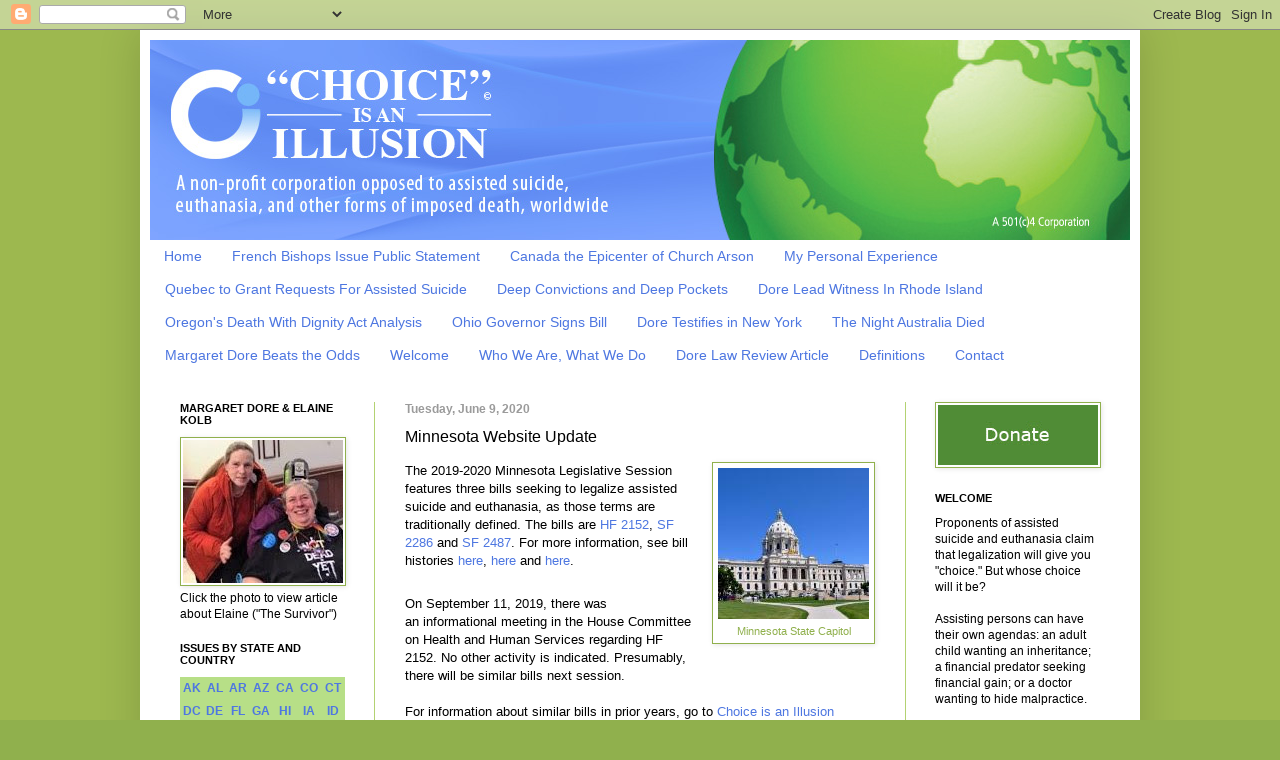

--- FILE ---
content_type: text/html; charset=UTF-8
request_url: https://www.choiceillusion.org/2020/06/minnesota-three-bills-seek-to-legalize.html
body_size: 32305
content:
<!DOCTYPE html>
<html class='v2' dir='ltr' lang='en'>
<head>
<link href='https://www.blogger.com/static/v1/widgets/335934321-css_bundle_v2.css' rel='stylesheet' type='text/css'/>
<meta content='width=1100' name='viewport'/>
<meta content='text/html; charset=UTF-8' http-equiv='Content-Type'/>
<meta content='blogger' name='generator'/>
<link href='https://www.choiceillusion.org/favicon.ico' rel='icon' type='image/x-icon'/>
<link href='https://www.choiceillusion.org/2020/06/minnesota-three-bills-seek-to-legalize.html' rel='canonical'/>
<link rel="alternate" type="application/atom+xml" title="&quot;Choice&quot; Is An Illusion - Atom" href="https://www.choiceillusion.org/feeds/posts/default" />
<link rel="alternate" type="application/rss+xml" title="&quot;Choice&quot; Is An Illusion - RSS" href="https://www.choiceillusion.org/feeds/posts/default?alt=rss" />
<link rel="service.post" type="application/atom+xml" title="&quot;Choice&quot; Is An Illusion - Atom" href="https://www.blogger.com/feeds/6843705300864147847/posts/default" />

<link rel="alternate" type="application/atom+xml" title="&quot;Choice&quot; Is An Illusion - Atom" href="https://www.choiceillusion.org/feeds/9046315660341109508/comments/default" />
<!--Can't find substitution for tag [blog.ieCssRetrofitLinks]-->
<link href='https://blogger.googleusercontent.com/img/b/R29vZ2xl/AVvXsEhpJWXWWnJfQdEE5MhIpjH0gnKmHDpxHZKf0Vy-ccZOtDcwkUB1AOMkI3b0RwaLRlDIG55Xljmfebh5LuSOuIvhraD1pcKLxHTpYuc2NzvUK0O694ELyy12SgBeilbulTsSpSj-tx-Z2G05/s1600/Photo+Capitol+151+x+151.jpg' rel='image_src'/>
<meta content='https://www.choiceillusion.org/2020/06/minnesota-three-bills-seek-to-legalize.html' property='og:url'/>
<meta content='Minnesota Website Update' property='og:title'/>
<meta content='A human rights organization, working to keep assisted suicide and euthanasia out of your state, and out of your life.' property='og:description'/>
<meta content='https://blogger.googleusercontent.com/img/b/R29vZ2xl/AVvXsEhpJWXWWnJfQdEE5MhIpjH0gnKmHDpxHZKf0Vy-ccZOtDcwkUB1AOMkI3b0RwaLRlDIG55Xljmfebh5LuSOuIvhraD1pcKLxHTpYuc2NzvUK0O694ELyy12SgBeilbulTsSpSj-tx-Z2G05/w1200-h630-p-k-no-nu/Photo+Capitol+151+x+151.jpg' property='og:image'/>
<title>"Choice" Is An Illusion: Minnesota Website Update</title>
<style id='page-skin-1' type='text/css'><!--
/*
-----------------------------------------------
Blogger Template Style
Name:     Simple
Designer: Blogger
URL:      www.blogger.com
----------------------------------------------- */
/* Variable definitions
====================
<Variable name="keycolor" description="Main Color" type="color" default="#66bbdd"/>
<Group description="Page Text" selector="body">
<Variable name="body.font" description="Font" type="font"
default="normal normal 12px Arial, Tahoma, Helvetica, FreeSans, sans-serif"/>
<Variable name="body.text.color" description="Text Color" type="color" default="#222222"/>
</Group>
<Group description="Backgrounds" selector=".body-fauxcolumns-outer">
<Variable name="body.background.color" description="Outer Background" type="color" default="#66bbdd"/>
<Variable name="content.background.color" description="Main Background" type="color" default="#ffffff"/>
<Variable name="header.background.color" description="Header Background" type="color" default="transparent"/>
</Group>
<Group description="Links" selector=".main-outer">
<Variable name="link.color" description="Link Color" type="color" default="#2288bb"/>
<Variable name="link.visited.color" description="Visited Color" type="color" default="#888888"/>
<Variable name="link.hover.color" description="Hover Color" type="color" default="#33aaff"/>
</Group>
<Group description="Blog Title" selector=".header h1">
<Variable name="header.font" description="Font" type="font"
default="normal normal 60px Arial, Tahoma, Helvetica, FreeSans, sans-serif"/>
<Variable name="header.text.color" description="Title Color" type="color" default="#3399bb" />
</Group>
<Group description="Blog Description" selector=".header .description">
<Variable name="description.text.color" description="Description Color" type="color"
default="#777777" />
</Group>
<Group description="Tabs Text" selector=".tabs-inner .widget li a">
<Variable name="tabs.font" description="Font" type="font"
default="normal normal 14px Arial, Tahoma, Helvetica, FreeSans, sans-serif"/>
<Variable name="tabs.text.color" description="Text Color" type="color" default="#999999"/>
<Variable name="tabs.selected.text.color" description="Selected Color" type="color" default="#000000"/>
</Group>
<Group description="Tabs Background" selector=".tabs-outer .PageList">
<Variable name="tabs.background.color" description="Background Color" type="color" default="#f5f5f5"/>
<Variable name="tabs.selected.background.color" description="Selected Color" type="color" default="#eeeeee"/>
</Group>
<Group description="Post Title" selector="h3.post-title, .comments h4">
<Variable name="post.title.font" description="Font" type="font"
default="normal normal 22px Arial, Tahoma, Helvetica, FreeSans, sans-serif"/>
</Group>
<Group description="Date Header" selector=".date-header">
<Variable name="date.header.color" description="Text Color" type="color"
default="#000000"/>
<Variable name="date.header.background.color" description="Background Color" type="color"
default="transparent"/>
<Variable name="date.header.font" description="Text Font" type="font"
default="normal bold 11px Arial, Tahoma, Helvetica, FreeSans, sans-serif"/>
<Variable name="date.header.padding" description="Date Header Padding" type="string" default="inherit"/>
<Variable name="date.header.letterspacing" description="Date Header Letter Spacing" type="string" default="inherit"/>
<Variable name="date.header.margin" description="Date Header Margin" type="string" default="inherit"/>
</Group>
<Group description="Post Footer" selector=".post-footer">
<Variable name="post.footer.text.color" description="Text Color" type="color" default="#666666"/>
<Variable name="post.footer.background.color" description="Background Color" type="color"
default="#f9f9f9"/>
<Variable name="post.footer.border.color" description="Shadow Color" type="color" default="#eeeeee"/>
</Group>
<Group description="Gadgets" selector="h2">
<Variable name="widget.title.font" description="Title Font" type="font"
default="normal bold 11px Arial, Tahoma, Helvetica, FreeSans, sans-serif"/>
<Variable name="widget.title.text.color" description="Title Color" type="color" default="#000000"/>
<Variable name="widget.alternate.text.color" description="Alternate Color" type="color" default="#999999"/>
</Group>
<Group description="Images" selector=".main-inner">
<Variable name="image.background.color" description="Background Color" type="color" default="#ffffff"/>
<Variable name="image.border.color" description="Border Color" type="color" default="#eeeeee"/>
<Variable name="image.text.color" description="Caption Text Color" type="color" default="#000000"/>
</Group>
<Group description="Accents" selector=".content-inner">
<Variable name="body.rule.color" description="Separator Line Color" type="color" default="#eeeeee"/>
<Variable name="tabs.border.color" description="Tabs Border Color" type="color" default="#b3d272"/>
</Group>
<Variable name="body.background" description="Body Background" type="background"
color="#90b04d" default="$(color) none repeat scroll top left"/>
<Variable name="body.background.override" description="Body Background Override" type="string" default=""/>
<Variable name="body.background.gradient.cap" description="Body Gradient Cap" type="url"
default="url(https://resources.blogblog.com/blogblog/data/1kt/simple/gradients_light.png)"/>
<Variable name="body.background.gradient.tile" description="Body Gradient Tile" type="url"
default="url(https://resources.blogblog.com/blogblog/data/1kt/simple/body_gradient_tile_light.png)"/>
<Variable name="content.background.color.selector" description="Content Background Color Selector" type="string" default=".content-inner"/>
<Variable name="content.padding" description="Content Padding" type="length" default="10px" min="0" max="100px"/>
<Variable name="content.padding.horizontal" description="Content Horizontal Padding" type="length" default="10px" min="0" max="100px"/>
<Variable name="content.shadow.spread" description="Content Shadow Spread" type="length" default="40px" min="0" max="100px"/>
<Variable name="content.shadow.spread.webkit" description="Content Shadow Spread (WebKit)" type="length" default="5px" min="0" max="100px"/>
<Variable name="content.shadow.spread.ie" description="Content Shadow Spread (IE)" type="length" default="10px" min="0" max="100px"/>
<Variable name="main.border.width" description="Main Border Width" type="length" default="0" min="0" max="10px"/>
<Variable name="header.background.gradient" description="Header Gradient" type="url" default="none"/>
<Variable name="header.shadow.offset.left" description="Header Shadow Offset Left" type="length" default="-1px" min="-50px" max="50px"/>
<Variable name="header.shadow.offset.top" description="Header Shadow Offset Top" type="length" default="-1px" min="-50px" max="50px"/>
<Variable name="header.shadow.spread" description="Header Shadow Spread" type="length" default="1px" min="0" max="100px"/>
<Variable name="header.padding" description="Header Padding" type="length" default="30px" min="0" max="100px"/>
<Variable name="header.border.size" description="Header Border Size" type="length" default="1px" min="0" max="10px"/>
<Variable name="header.bottom.border.size" description="Header Bottom Border Size" type="length" default="0" min="0" max="10px"/>
<Variable name="header.border.horizontalsize" description="Header Horizontal Border Size" type="length" default="0" min="0" max="10px"/>
<Variable name="description.text.size" description="Description Text Size" type="string" default="140%"/>
<Variable name="tabs.margin.top" description="Tabs Margin Top" type="length" default="0" min="0" max="100px"/>
<Variable name="tabs.margin.side" description="Tabs Side Margin" type="length" default="30px" min="0" max="100px"/>
<Variable name="tabs.background.gradient" description="Tabs Background Gradient" type="url"
default="url(https://resources.blogblog.com/blogblog/data/1kt/simple/gradients_light.png)"/>
<Variable name="tabs.border.width" description="Tabs Border Width" type="length" default="1px" min="0" max="10px"/>
<Variable name="tabs.bevel.border.width" description="Tabs Bevel Border Width" type="length" default="1px" min="0" max="10px"/>
<Variable name="post.margin.bottom" description="Post Bottom Margin" type="length" default="25px" min="0" max="100px"/>
<Variable name="image.border.small.size" description="Image Border Small Size" type="length" default="2px" min="0" max="10px"/>
<Variable name="image.border.large.size" description="Image Border Large Size" type="length" default="5px" min="0" max="10px"/>
<Variable name="page.width.selector" description="Page Width Selector" type="string" default=".region-inner"/>
<Variable name="page.width" description="Page Width" type="string" default="auto"/>
<Variable name="main.section.margin" description="Main Section Margin" type="length" default="15px" min="0" max="100px"/>
<Variable name="main.padding" description="Main Padding" type="length" default="15px" min="0" max="100px"/>
<Variable name="main.padding.top" description="Main Padding Top" type="length" default="30px" min="0" max="100px"/>
<Variable name="main.padding.bottom" description="Main Padding Bottom" type="length" default="30px" min="0" max="100px"/>
<Variable name="paging.background"
color="#ffffff"
description="Background of blog paging area" type="background"
default="transparent none no-repeat scroll top center"/>
<Variable name="footer.bevel" description="Bevel border length of footer" type="length" default="0" min="0" max="10px"/>
<Variable name="mobile.background.overlay" description="Mobile Background Overlay" type="string"
default="transparent none repeat scroll top left"/>
<Variable name="mobile.background.size" description="Mobile Background Size" type="string" default="auto"/>
<Variable name="mobile.button.color" description="Mobile Button Color" type="color" default="#ffffff" />
<Variable name="startSide" description="Side where text starts in blog language" type="automatic" default="left"/>
<Variable name="endSide" description="Side where text ends in blog language" type="automatic" default="right"/>
*/
/* Content
----------------------------------------------- */
body {
font: normal normal 12px Verdana, Geneva, sans-serif;
color: #000000;
background: #90b04d url(https://blogger.googleusercontent.com/img/a/AVvXsEjxkA55JDK4ShqZGqaLF2Kz6ShqPBi_8hSObBAYN76k2jvwwsP36SBc4eS4Gnz-wy8T8WAoqAO8cZNZWCCm92knRf9dBnyy2MhT5JGHMTtNGpnxpsXT5QZddmlzOhkcO21_P8eEw-0Scyb5N56EsAcnr1oUZ60_kYSYX0mSdPElLO1VD4804-xFDrl8Ejs=s1600) repeat scroll top left;
padding: 0 40px 40px 40px;
}
html body .region-inner {
min-width: 0;
max-width: 100%;
width: auto;
}
h2 {
font-size: 22px;
}
a:link {
text-decoration:none;
color: #4e77e1;
}
a:visited {
text-decoration:none;
color: #4e77e1;
}
a:hover {
text-decoration:underline;
color: #90b04d;
}
.body-fauxcolumn-outer .fauxcolumn-inner {
background: transparent none repeat scroll top left;
_background-image: none;
}
.body-fauxcolumn-outer .cap-top {
position: absolute;
z-index: 1;
height: 400px;
width: 100%;
}
.body-fauxcolumn-outer .cap-top .cap-left {
width: 100%;
background: transparent none repeat-x scroll top left;
_background-image: none;
}
.content-outer {
-moz-box-shadow: 0 0 40px rgba(0, 0, 0, .15);
-webkit-box-shadow: 0 0 5px rgba(0, 0, 0, .15);
-goog-ms-box-shadow: 0 0 10px #333333;
box-shadow: 0 0 40px rgba(0, 0, 0, .15);
margin-bottom: 1px;
}
.content-inner {
padding: 10px 10px;
}
.content-inner {
background-color: #ffffff;
}
/* Header
----------------------------------------------- */
.header-outer {
background: #ffffff url(https://resources.blogblog.com/blogblog/data/1kt/simple/gradients_light.png) repeat-x scroll 0 -400px;
_background-image: none;
}
.Header h1 {
font: normal normal 42px Verdana, Geneva, sans-serif;
color: #ffffff;
text-shadow: 1px 2px 3px rgba(0, 0, 0, .2);
}
.Header h1 a {
color: #ffffff;
}
.Header .description {
font-size: 140%;
color: #ffffff;
}
.header-inner .Header .titlewrapper {
padding: 22px 30px;
}
.header-inner .Header .descriptionwrapper {
padding: 0 30px;
}
/* Tabs
----------------------------------------------- */
.tabs-inner .section:first-child {
border-top: 0 solid #ffffff;
}
.tabs-inner .section:first-child ul {
margin-top: -0;
border-top: 0 solid #ffffff;
border-left: 0 solid #ffffff;
border-right: 0 solid #ffffff;
}
.tabs-inner .widget ul {
background: #ffffff url(https://resources.blogblog.com/blogblog/data/1kt/simple/gradients_light.png) repeat-x scroll 0 -800px;
_background-image: none;
border-bottom: 1px solid #ffffff;
margin-top: 0;
margin-left: -30px;
margin-right: -30px;
}
.tabs-inner .widget li a {
display: inline-block;
padding: .6em 1em;
font: normal normal 14px Verdana, Geneva, sans-serif;
color: #4e77e1;
border-left: 1px solid #ffffff;
border-right: 1px solid #ffffff;
}
.tabs-inner .widget li:first-child a {
border-left: none;
}
.tabs-inner .widget li.selected a, .tabs-inner .widget li a:hover {
color: #000000;
background-color: #7BAAF7;
text-decoration: none;
}
/* Columns
----------------------------------------------- */
.main-outer {
border-top: 0 solid #b3d272;
}
.fauxcolumn-left-outer .fauxcolumn-inner {
border-right: 1px solid #b3d272;
}
.fauxcolumn-right-outer .fauxcolumn-inner {
border-left: 1px solid #b3d272;
}
/* Headings
----------------------------------------------- */
div.widget > h2,
div.widget h2.title {
margin: 0 0 1em 0;
font: normal bold 11px Verdana, Geneva, sans-serif;
color: #000000;
text-transform: uppercase;
}
/* Widgets
----------------------------------------------- */
.widget .zippy {
color: #9b9b9b;
text-shadow: 2px 2px 1px rgba(0, 0, 0, .1);
}
.widget .popular-posts ul {
list-style: none;
}
/* Posts
----------------------------------------------- */
h2.date-header {
font: normal bold 12px Verdana, Geneva, sans-serif;
}
.date-header span {
background-color: transparent;
color: #9b9b9b;
padding: inherit;
letter-spacing: inherit;
margin: inherit;
}
.main-inner {
padding-top: 30px;
padding-bottom: 30px;
}
.main-inner .column-center-inner {
padding: 0 15px;
}
.main-inner .column-center-inner .section {
margin: 0 15px;
}
.post {
margin: 0 0 25px 0;
}
h3.post-title, .comments h4 {
font: normal normal 16px Verdana, Geneva, sans-serif;
margin: .75em 0 0;
}
.post-body {
font-size: 110%;
line-height: 1.4;
position: relative;
}
.post-body img, .post-body .tr-caption-container, .Profile img, .Image img,
.BlogList .item-thumbnail img {
padding: 2px;
background: #ffffff;
border: 1px solid #90b04d;
-moz-box-shadow: 1px 1px 5px rgba(0, 0, 0, .1);
-webkit-box-shadow: 1px 1px 5px rgba(0, 0, 0, .1);
box-shadow: 1px 1px 5px rgba(0, 0, 0, .1);
}
.post-body img, .post-body .tr-caption-container {
padding: 5px;
}
.post-body .tr-caption-container {
color: #90b04d;
}
.post-body .tr-caption-container img {
padding: 0;
background: transparent;
border: none;
-moz-box-shadow: 0 0 0 rgba(0, 0, 0, .1);
-webkit-box-shadow: 0 0 0 rgba(0, 0, 0, .1);
box-shadow: 0 0 0 rgba(0, 0, 0, .1);
}
.post-header {
margin: 0 0 1.5em;
line-height: 1.6;
font-size: 90%;
}
.post-footer {
margin: 20px -2px 0;
padding: 5px 10px;
color: #000000;
background-color: #ffffff;
border-bottom: 1px solid #b3d272;
line-height: 1.6;
font-size: 90%;
}
#comments .comment-author {
padding-top: 1.5em;
border-top: 1px solid #b3d272;
background-position: 0 1.5em;
}
#comments .comment-author:first-child {
padding-top: 0;
border-top: none;
}
.avatar-image-container {
margin: .2em 0 0;
}
#comments .avatar-image-container img {
border: 1px solid #90b04d;
}
/* Comments
----------------------------------------------- */
.comments .comments-content .icon.blog-author {
background-repeat: no-repeat;
background-image: url([data-uri]);
}
.comments .comments-content .loadmore a {
border-top: 1px solid #9b9b9b;
border-bottom: 1px solid #9b9b9b;
}
.comments .comment-thread.inline-thread {
background-color: #ffffff;
}
.comments .continue {
border-top: 2px solid #9b9b9b;
}
/* Accents
---------------------------------------------- */
.section-columns td.columns-cell {
border-left: 1px solid #b3d272;
}
.blog-pager {
background: transparent none no-repeat scroll top center;
}
.blog-pager-older-link, .home-link,
.blog-pager-newer-link {
background-color: #ffffff;
padding: 5px;
}
.footer-outer {
border-top: 0 dashed #bbbbbb;
}
/* Mobile
----------------------------------------------- */
body.mobile  {
background-size: auto;
}
.mobile .body-fauxcolumn-outer {
background: transparent none repeat scroll top left;
}
.mobile .body-fauxcolumn-outer .cap-top {
background-size: 100% auto;
}
.mobile .content-outer {
-webkit-box-shadow: 0 0 3px rgba(0, 0, 0, .15);
box-shadow: 0 0 3px rgba(0, 0, 0, .15);
}
.mobile .tabs-inner .widget ul {
margin-left: 0;
margin-right: 0;
}
.mobile .post {
margin: 0;
}
.mobile .main-inner .column-center-inner .section {
margin: 0;
}
.mobile .date-header span {
padding: 0.1em 10px;
margin: 0 -10px;
}
.mobile h3.post-title {
margin: 0;
}
.mobile .blog-pager {
background: transparent none no-repeat scroll top center;
}
.mobile .footer-outer {
border-top: none;
}
.mobile .main-inner, .mobile .footer-inner {
background-color: #ffffff;
}
.mobile-index-contents {
color: #000000;
}
.mobile-link-button {
background-color: #4e77e1;
}
.mobile-link-button a:link, .mobile-link-button a:visited {
color: #ffffff;
}
.mobile .tabs-inner .section:first-child {
border-top: none;
}
.mobile .tabs-inner .PageList .widget-content {
background-color: #7BAAF7;
color: #000000;
border-top: 1px solid #ffffff;
border-bottom: 1px solid #ffffff;
}
.mobile .tabs-inner .PageList .widget-content .pagelist-arrow {
border-left: 1px solid #ffffff;
}
.widget {
margin: 20px 0px 0px 0px;
}
--></style>
<style id='template-skin-1' type='text/css'><!--
body {
min-width: 1000px;
}
.content-outer, .content-fauxcolumn-outer, .region-inner {
min-width: 1000px;
max-width: 1000px;
_width: 1000px;
}
.main-inner .columns {
padding-left: 225px;
padding-right: 225px;
}
.main-inner .fauxcolumn-center-outer {
left: 225px;
right: 225px;
/* IE6 does not respect left and right together */
_width: expression(this.parentNode.offsetWidth -
parseInt("225px") -
parseInt("225px") + 'px');
}
.main-inner .fauxcolumn-left-outer {
width: 225px;
}
.main-inner .fauxcolumn-right-outer {
width: 225px;
}
.main-inner .column-left-outer {
width: 225px;
right: 100%;
margin-left: -225px;
}
.main-inner .column-right-outer {
width: 225px;
margin-right: -225px;
}
#layout {
min-width: 0;
}
#layout .content-outer {
min-width: 0;
width: 800px;
}
#layout .region-inner {
min-width: 0;
width: auto;
}
body#layout div.add_widget {
padding: 8px;
}
body#layout div.add_widget a {
margin-left: 32px;
}
--></style>
<style>
    body {background-image:url(https\:\/\/blogger.googleusercontent.com\/img\/a\/AVvXsEjxkA55JDK4ShqZGqaLF2Kz6ShqPBi_8hSObBAYN76k2jvwwsP36SBc4eS4Gnz-wy8T8WAoqAO8cZNZWCCm92knRf9dBnyy2MhT5JGHMTtNGpnxpsXT5QZddmlzOhkcO21_P8eEw-0Scyb5N56EsAcnr1oUZ60_kYSYX0mSdPElLO1VD4804-xFDrl8Ejs=s1600);}
    
@media (max-width: 200px) { body {background-image:url(https\:\/\/blogger.googleusercontent.com\/img\/a\/AVvXsEjxkA55JDK4ShqZGqaLF2Kz6ShqPBi_8hSObBAYN76k2jvwwsP36SBc4eS4Gnz-wy8T8WAoqAO8cZNZWCCm92knRf9dBnyy2MhT5JGHMTtNGpnxpsXT5QZddmlzOhkcO21_P8eEw-0Scyb5N56EsAcnr1oUZ60_kYSYX0mSdPElLO1VD4804-xFDrl8Ejs=w200);}}
@media (max-width: 400px) and (min-width: 201px) { body {background-image:url(https\:\/\/blogger.googleusercontent.com\/img\/a\/AVvXsEjxkA55JDK4ShqZGqaLF2Kz6ShqPBi_8hSObBAYN76k2jvwwsP36SBc4eS4Gnz-wy8T8WAoqAO8cZNZWCCm92knRf9dBnyy2MhT5JGHMTtNGpnxpsXT5QZddmlzOhkcO21_P8eEw-0Scyb5N56EsAcnr1oUZ60_kYSYX0mSdPElLO1VD4804-xFDrl8Ejs=w400);}}
@media (max-width: 800px) and (min-width: 401px) { body {background-image:url(https\:\/\/blogger.googleusercontent.com\/img\/a\/AVvXsEjxkA55JDK4ShqZGqaLF2Kz6ShqPBi_8hSObBAYN76k2jvwwsP36SBc4eS4Gnz-wy8T8WAoqAO8cZNZWCCm92knRf9dBnyy2MhT5JGHMTtNGpnxpsXT5QZddmlzOhkcO21_P8eEw-0Scyb5N56EsAcnr1oUZ60_kYSYX0mSdPElLO1VD4804-xFDrl8Ejs=w800);}}
@media (max-width: 1200px) and (min-width: 801px) { body {background-image:url(https\:\/\/blogger.googleusercontent.com\/img\/a\/AVvXsEjxkA55JDK4ShqZGqaLF2Kz6ShqPBi_8hSObBAYN76k2jvwwsP36SBc4eS4Gnz-wy8T8WAoqAO8cZNZWCCm92knRf9dBnyy2MhT5JGHMTtNGpnxpsXT5QZddmlzOhkcO21_P8eEw-0Scyb5N56EsAcnr1oUZ60_kYSYX0mSdPElLO1VD4804-xFDrl8Ejs=w1200);}}
/* Last tag covers anything over one higher than the previous max-size cap. */
@media (min-width: 1201px) { body {background-image:url(https\:\/\/blogger.googleusercontent.com\/img\/a\/AVvXsEjxkA55JDK4ShqZGqaLF2Kz6ShqPBi_8hSObBAYN76k2jvwwsP36SBc4eS4Gnz-wy8T8WAoqAO8cZNZWCCm92knRf9dBnyy2MhT5JGHMTtNGpnxpsXT5QZddmlzOhkcO21_P8eEw-0Scyb5N56EsAcnr1oUZ60_kYSYX0mSdPElLO1VD4804-xFDrl8Ejs=w1600);}}
  </style>
<script type='text/javascript'>
        (function(i,s,o,g,r,a,m){i['GoogleAnalyticsObject']=r;i[r]=i[r]||function(){
        (i[r].q=i[r].q||[]).push(arguments)},i[r].l=1*new Date();a=s.createElement(o),
        m=s.getElementsByTagName(o)[0];a.async=1;a.src=g;m.parentNode.insertBefore(a,m)
        })(window,document,'script','https://www.google-analytics.com/analytics.js','ga');
        ga('create', 'UA-56614624-2', 'auto', 'blogger');
        ga('blogger.send', 'pageview');
      </script>
<link href='https://www.blogger.com/dyn-css/authorization.css?targetBlogID=6843705300864147847&amp;zx=b5b61705-f155-40bf-a84a-c4e82d305ade' media='none' onload='if(media!=&#39;all&#39;)media=&#39;all&#39;' rel='stylesheet'/><noscript><link href='https://www.blogger.com/dyn-css/authorization.css?targetBlogID=6843705300864147847&amp;zx=b5b61705-f155-40bf-a84a-c4e82d305ade' rel='stylesheet'/></noscript>
<meta name='google-adsense-platform-account' content='ca-host-pub-1556223355139109'/>
<meta name='google-adsense-platform-domain' content='blogspot.com'/>

</head>
<body class='loading'>
<div class='navbar section' id='navbar' name='Navbar'><div class='widget Navbar' data-version='1' id='Navbar1'><script type="text/javascript">
    function setAttributeOnload(object, attribute, val) {
      if(window.addEventListener) {
        window.addEventListener('load',
          function(){ object[attribute] = val; }, false);
      } else {
        window.attachEvent('onload', function(){ object[attribute] = val; });
      }
    }
  </script>
<div id="navbar-iframe-container"></div>
<script type="text/javascript" src="https://apis.google.com/js/platform.js"></script>
<script type="text/javascript">
      gapi.load("gapi.iframes:gapi.iframes.style.bubble", function() {
        if (gapi.iframes && gapi.iframes.getContext) {
          gapi.iframes.getContext().openChild({
              url: 'https://www.blogger.com/navbar/6843705300864147847?po\x3d9046315660341109508\x26origin\x3dhttps://www.choiceillusion.org',
              where: document.getElementById("navbar-iframe-container"),
              id: "navbar-iframe"
          });
        }
      });
    </script><script type="text/javascript">
(function() {
var script = document.createElement('script');
script.type = 'text/javascript';
script.src = '//pagead2.googlesyndication.com/pagead/js/google_top_exp.js';
var head = document.getElementsByTagName('head')[0];
if (head) {
head.appendChild(script);
}})();
</script>
</div></div>
<div class='body-fauxcolumns'>
<div class='fauxcolumn-outer body-fauxcolumn-outer'>
<div class='cap-top'>
<div class='cap-left'></div>
<div class='cap-right'></div>
</div>
<div class='fauxborder-left'>
<div class='fauxborder-right'></div>
<div class='fauxcolumn-inner'>
</div>
</div>
<div class='cap-bottom'>
<div class='cap-left'></div>
<div class='cap-right'></div>
</div>
</div>
</div>
<div class='content'>
<div class='content-fauxcolumns'>
<div class='fauxcolumn-outer content-fauxcolumn-outer'>
<div class='cap-top'>
<div class='cap-left'></div>
<div class='cap-right'></div>
</div>
<div class='fauxborder-left'>
<div class='fauxborder-right'></div>
<div class='fauxcolumn-inner'>
</div>
</div>
<div class='cap-bottom'>
<div class='cap-left'></div>
<div class='cap-right'></div>
</div>
</div>
</div>
<div class='content-outer'>
<div class='content-cap-top cap-top'>
<div class='cap-left'></div>
<div class='cap-right'></div>
</div>
<div class='fauxborder-left content-fauxborder-left'>
<div class='fauxborder-right content-fauxborder-right'></div>
<div class='content-inner'>
<header>
<div class='header-outer'>
<div class='header-cap-top cap-top'>
<div class='cap-left'></div>
<div class='cap-right'></div>
</div>
<div class='fauxborder-left header-fauxborder-left'>
<div class='fauxborder-right header-fauxborder-right'></div>
<div class='region-inner header-inner'>
<div class='header section' id='header' name='Header'><div class='widget Header' data-version='1' id='Header1'>
<div id='header-inner'>
<a href='https://www.choiceillusion.org/' style='display: block'>
<img alt='"Choice" Is An Illusion' height='200px; ' id='Header1_headerimg' src='https://blogger.googleusercontent.com/img/a/AVvXsEjAhbI4KgmfnvGEiptMuzXxysSHXws7zk20HG6pmdcvtff4bMHjFotCO8BTLcLT9xWdFap7DGctByG4etMbIqMEq1cYgsSalX8UFDSqtq5K0DTPxh4MhkXezlFVaFSZCl_gofIu1ZT_qXQZtn3Of0wiM0qzpAiGWzp1K9qfmcJDdChCTK8NhofXaOk9gw4=s980' style='display: block' width='980px; '/>
</a>
</div>
</div></div>
</div>
</div>
<div class='header-cap-bottom cap-bottom'>
<div class='cap-left'></div>
<div class='cap-right'></div>
</div>
</div>
</header>
<div class='tabs-outer'>
<div class='tabs-cap-top cap-top'>
<div class='cap-left'></div>
<div class='cap-right'></div>
</div>
<div class='fauxborder-left tabs-fauxborder-left'>
<div class='fauxborder-right tabs-fauxborder-right'></div>
<div class='region-inner tabs-inner'>
<div class='tabs section' id='crosscol' name='Cross-Column'><div class='widget PageList' data-version='1' id='PageList2'>
<h2>Pages</h2>
<div class='widget-content'>
<ul>
<li>
<a href='http://www.choiceillusion.org/'>Home</a>
</li>
<li>
<a href='https://www.choiceillusion.org/2026/01/french-bishops-issue-public-statement.html'>French Bishops Issue Public Statement</a>
</li>
<li>
<a href='https://www.choiceillusion.org/p/why-has-canada-become-epicenter-of.html'>Canada the Epicenter of Church Arson</a>
</li>
<li>
<a href='https://www.choiceillusion.org/p/my-personal-experience-with-assisted_1.html'>My Personal Experience</a>
</li>
<li>
<a href='https://www.choiceillusion.org/p/quebec-begins-granting-early-requests.html'>Quebec to Grant Requests For Assisted Suicide</a>
</li>
<li>
<a href='https://www.choiceillusion.org/p/deep-convictions-and-deep-pockets-are.html'>Deep Convictions and Deep Pockets</a>
</li>
<li>
<a href='https://www.choiceillusion.org/p/dore-lead-witness-in-rhode-island.html'>Dore Lead Witness In Rhode Island</a>
</li>
<li>
<a href='https://www.choiceillusion.org/p/oregons-death-with-dignity-act-in-depth.html'>Oregon's Death With Dignity Act Analysis</a>
</li>
<li>
<a href='https://www.choiceillusion.org/p/ohio-governor-signs-bill-making.html'>Ohio Governor Signs Bill</a>
</li>
<li>
<a href='https://www.choiceillusion.org/p/dore-testifies-before-new-york-state.html'>Dore Testifies in New York</a>
</li>
<li>
<a href='https://www.choiceillusionaustralia.org/2025/12/the-night-australia-died.html'>The Night Australia Died</a>
</li>
<li>
<a href='https://www.choiceillusion.org/p/margaret-dore-beats-odds.html'>Margaret Dore Beats the Odds</a>
</li>
<li>
<a href='https://www.choiceillusion.org/p/choice-is-illusion-welcomes-everyone.html'>Welcome</a>
</li>
<li>
<a href='https://www.choiceillusion.org/p/who-we-are-what-we-do-and-how-we-do-it.html'>Who We Are, What We Do</a>
</li>
<li>
<a href='https://www.choiceillusion.org/p/the-oregon-washington-assisted-suicide.html'>Dore Law Review Article</a>
</li>
<li>
<a href='https://www.choiceillusion.org/p/definitions.html'>Definitions</a>
</li>
<li>
<a href='https://www.choiceillusion.org/p/contact.html'>Contact</a>
</li>
</ul>
<div class='clear'></div>
</div>
</div></div>
<div class='tabs no-items section' id='crosscol-overflow' name='Cross-Column 2'></div>
</div>
</div>
<div class='tabs-cap-bottom cap-bottom'>
<div class='cap-left'></div>
<div class='cap-right'></div>
</div>
</div>
<div class='main-outer'>
<div class='main-cap-top cap-top'>
<div class='cap-left'></div>
<div class='cap-right'></div>
</div>
<div class='fauxborder-left main-fauxborder-left'>
<div class='fauxborder-right main-fauxborder-right'></div>
<div class='region-inner main-inner'>
<div class='columns fauxcolumns'>
<div class='fauxcolumn-outer fauxcolumn-center-outer'>
<div class='cap-top'>
<div class='cap-left'></div>
<div class='cap-right'></div>
</div>
<div class='fauxborder-left'>
<div class='fauxborder-right'></div>
<div class='fauxcolumn-inner'>
</div>
</div>
<div class='cap-bottom'>
<div class='cap-left'></div>
<div class='cap-right'></div>
</div>
</div>
<div class='fauxcolumn-outer fauxcolumn-left-outer'>
<div class='cap-top'>
<div class='cap-left'></div>
<div class='cap-right'></div>
</div>
<div class='fauxborder-left'>
<div class='fauxborder-right'></div>
<div class='fauxcolumn-inner'>
</div>
</div>
<div class='cap-bottom'>
<div class='cap-left'></div>
<div class='cap-right'></div>
</div>
</div>
<div class='fauxcolumn-outer fauxcolumn-right-outer'>
<div class='cap-top'>
<div class='cap-left'></div>
<div class='cap-right'></div>
</div>
<div class='fauxborder-left'>
<div class='fauxborder-right'></div>
<div class='fauxcolumn-inner'>
</div>
</div>
<div class='cap-bottom'>
<div class='cap-left'></div>
<div class='cap-right'></div>
</div>
</div>
<!-- corrects IE6 width calculation -->
<div class='columns-inner'>
<div class='column-center-outer'>
<div class='column-center-inner'>
<div class='main section' id='main' name='Main'><div class='widget Blog' data-version='1' id='Blog1'>
<div class='blog-posts hfeed'>

          <div class="date-outer">
        
<h2 class='date-header'><span>Tuesday, June 9, 2020</span></h2>

          <div class="date-posts">
        
<div class='post-outer'>
<div class='post hentry uncustomized-post-template' itemprop='blogPost' itemscope='itemscope' itemtype='http://schema.org/BlogPosting'>
<meta content='https://blogger.googleusercontent.com/img/b/R29vZ2xl/AVvXsEhpJWXWWnJfQdEE5MhIpjH0gnKmHDpxHZKf0Vy-ccZOtDcwkUB1AOMkI3b0RwaLRlDIG55Xljmfebh5LuSOuIvhraD1pcKLxHTpYuc2NzvUK0O694ELyy12SgBeilbulTsSpSj-tx-Z2G05/s1600/Photo+Capitol+151+x+151.jpg' itemprop='image_url'/>
<meta content='6843705300864147847' itemprop='blogId'/>
<meta content='9046315660341109508' itemprop='postId'/>
<a name='9046315660341109508'></a>
<h3 class='post-title entry-title' itemprop='name'>
Minnesota Website Update
</h3>
<div class='post-header'>
<div class='post-header-line-1'></div>
</div>
<div class='post-body entry-content' id='post-body-9046315660341109508' itemprop='description articleBody'>
<div style="background-color: white; box-sizing: inherit; margin-bottom: 25px;">
<table cellpadding="0" cellspacing="0" class="tr-caption-container" style="float: right; margin-left: 1em; text-align: right;"><tbody>
<tr><td style="text-align: center;"><a href="https://blogger.googleusercontent.com/img/b/R29vZ2xl/AVvXsEhpJWXWWnJfQdEE5MhIpjH0gnKmHDpxHZKf0Vy-ccZOtDcwkUB1AOMkI3b0RwaLRlDIG55Xljmfebh5LuSOuIvhraD1pcKLxHTpYuc2NzvUK0O694ELyy12SgBeilbulTsSpSj-tx-Z2G05/s1600/Photo+Capitol+151+x+151.jpg" imageanchor="1" style="clear: right; margin-bottom: 1em; margin-left: auto; margin-right: auto;"><img border="0" data-original-height="151" data-original-width="151" src="https://blogger.googleusercontent.com/img/b/R29vZ2xl/AVvXsEhpJWXWWnJfQdEE5MhIpjH0gnKmHDpxHZKf0Vy-ccZOtDcwkUB1AOMkI3b0RwaLRlDIG55Xljmfebh5LuSOuIvhraD1pcKLxHTpYuc2NzvUK0O694ELyy12SgBeilbulTsSpSj-tx-Z2G05/s1600/Photo+Capitol+151+x+151.jpg" /></a></td></tr>
<tr><td class="tr-caption" style="text-align: center;">Minnesota State Capitol</td></tr>
</tbody></table>
The 2019-2020 Minnesota Legislative&nbsp;<span style="background-color: transparent;">Session features three bills seeking to legalize assisted suicide and euthanasia, as those terms are traditionally defined.&nbsp;</span>The bills are&nbsp;<a href="https://www.deathwithdignity.org/wp-content/uploads/2015/10/2019-MN-HF-2152.pdf" target="_blank">HF 2152</a>,&nbsp;<a href="https://www.deathwithdignity.org/wp-content/uploads/2015/10/2019-MN-SF-2286.pdf" target="_blank">SF 2286</a>&nbsp;and&nbsp;<a href="https://www.deathwithdignity.org/wp-content/uploads/2015/10/2019-MN-SF-2487.pdf" target="_blank">SF 2487</a>. For more information, see bill histories&nbsp;<a href="https://www.revisor.mn.gov/bills/bill.php?f=HF2152&amp;b=house&amp;y=2019&amp;ssn=0" style="background-color: transparent;" target="_blank">here</a>,&nbsp;<a href="https://www.revisor.mn.gov/bills/bill.php?b=Senate&amp;f=SF2286&amp;ssn=0&amp;y=2019" style="background-color: transparent;" target="_blank">here</a>&nbsp;and&nbsp;<a href="https://www.revisor.mn.gov/bills/bill.php?f=SF2487&amp;b=senate&amp;y=2020&amp;ssn=0" style="background-color: transparent;" target="_blank">here</a>.</div>
<div style="background-color: white; box-sizing: inherit; margin-bottom: 25px;">
On September 11, 2019, there was an&nbsp;informational meeting&nbsp;in the House Committee on Health and Human Services regarding HF 2152. No other activity is indicated. Presumably, there will be similar bills next session.<br />
<br />
For information about similar bills in prior years, go to <a href="https://www.choiceillusionminnesota.org/" target="_blank">Choice is an Illusion Minnesota</a>.</div>
<div style='clear: both;'></div>
</div>
<div class='post-footer'>
<div class='post-footer-line post-footer-line-1'>
<span class='post-author vcard'>
</span>
<span class='post-timestamp'>
</span>
<span class='post-comment-link'>
</span>
<span class='post-icons'>
</span>
<div class='post-share-buttons goog-inline-block'>
<a class='goog-inline-block share-button sb-email' href='https://www.blogger.com/share-post.g?blogID=6843705300864147847&postID=9046315660341109508&target=email' target='_blank' title='Email This'><span class='share-button-link-text'>Email This</span></a><a class='goog-inline-block share-button sb-blog' href='https://www.blogger.com/share-post.g?blogID=6843705300864147847&postID=9046315660341109508&target=blog' onclick='window.open(this.href, "_blank", "height=270,width=475"); return false;' target='_blank' title='BlogThis!'><span class='share-button-link-text'>BlogThis!</span></a><a class='goog-inline-block share-button sb-twitter' href='https://www.blogger.com/share-post.g?blogID=6843705300864147847&postID=9046315660341109508&target=twitter' target='_blank' title='Share to X'><span class='share-button-link-text'>Share to X</span></a><a class='goog-inline-block share-button sb-facebook' href='https://www.blogger.com/share-post.g?blogID=6843705300864147847&postID=9046315660341109508&target=facebook' onclick='window.open(this.href, "_blank", "height=430,width=640"); return false;' target='_blank' title='Share to Facebook'><span class='share-button-link-text'>Share to Facebook</span></a><a class='goog-inline-block share-button sb-pinterest' href='https://www.blogger.com/share-post.g?blogID=6843705300864147847&postID=9046315660341109508&target=pinterest' target='_blank' title='Share to Pinterest'><span class='share-button-link-text'>Share to Pinterest</span></a>
</div>
</div>
<div class='post-footer-line post-footer-line-2'>
<span class='post-labels'>
</span>
</div>
<div class='post-footer-line post-footer-line-3'>
<span class='post-location'>
</span>
</div>
</div>
</div>
<div class='comments' id='comments'>
<a name='comments'></a>
</div>
</div>

        </div></div>
      
</div>
<div class='blog-pager' id='blog-pager'>
<span id='blog-pager-newer-link'>
<a class='blog-pager-newer-link' href='https://www.choiceillusion.org/2020/06/patient-directed-suicide-has-morphed.html' id='Blog1_blog-pager-newer-link' title='Newer Post'>Newer Post</a>
</span>
<span id='blog-pager-older-link'>
<a class='blog-pager-older-link' href='https://www.choiceillusion.org/2020/06/massachusetts-euthanasia-bills-have_3.html' id='Blog1_blog-pager-older-link' title='Older Post'>Older Post</a>
</span>
<a class='home-link' href='https://www.choiceillusion.org/'>Home</a>
</div>
<div class='clear'></div>
<div class='post-feeds'>
</div>
</div></div>
</div>
</div>
<div class='column-left-outer'>
<div class='column-left-inner'>
<aside>
<div class='sidebar section' id='sidebar-left-1'><div class='widget Image' data-version='1' id='Image12'>
<h2>Margaret Dore &amp; Elaine Kolb</h2>
<div class='widget-content'>
<a href='https://thenewjournalatyale.com/2020/05/the-survivor/'>
<img alt='Margaret Dore &amp; Elaine Kolb' height='143' id='Image12_img' src='https://blogger.googleusercontent.com/img/a/AVvXsEi2RaU0P6QkPIrnrWvVo0ENqc9BI3QLkkgBAOgRHpHC-Kn53eWQwWUS_CNL-KOH4LP4yL2nkg1CCZTrF-63e2mA2aV8meDBk6xaQNbe-scnT5oU1ve3-xF1ZaT7CXaRxE22fe_VaJenhgZ2MX3J4ln6NGx_7lBibRnX77GZqOfGH5oSEFwYl__AvQYEjL4=s160' width='160'/>
</a>
<br/>
<span class='caption'>Click the photo to view article about Elaine ("The Survivor")</span>
</div>
<div class='clear'></div>
</div><div class='widget HTML' data-version='1' id='HTML1'>
<h2 class='title'>Issues By State and Country</h2>
<div class='widget-content'>
<table width="165" border="0" align="center" cellpadding="0" cellspacing="0">
  <tr>
    <td width="23" height="23" align="center" valign="middle" bordercolor="0" bgcolor="#b7df87"><div align="center"><strong><a href="https://www.choiceillusionalaska.org">AK</a></strong></div></td>
    <td width="23" height="23" align="center" valign="middle" bordercolor="0" bgcolor="#b7df87"><div align="center"><strong><a href="https://www.choiceillusionalabama.org">AL</a></strong></div></td>
    <td width="23" height="23" align="center" valign="middle" bordercolor="0" bgcolor="#b7df87"><div align="center"><strong><a href="https://www.choiceillusionarkansas.org">AR</a></strong></div></td>
    <td width="23" height="23" align="center" valign="middle" bordercolor="0" bgcolor="#b7df87"><div align="center"><strong><a href="https://www.choiceillusionarizona.org">AZ</a></strong></div></td>
    <td width="23" height="23" align="center" valign="middle" bordercolor="0" bgcolor="#b7df87"><div align="center"><strong><a href="https://www.choiceillusioncalifornia.org">CA</a></strong></div></td>
    <td width="23" height="23" align="center" valign="middle" bordercolor="0" bgcolor="#b7df87"><div align="center"><strong><a href="https://www.choiceillusioncolorado.org">CO</a></strong></div></td>
    <td width="23" height="23" align="center" valign="middle" bordercolor="0" bgcolor="#b7df87"><div align="center"><strong><a href="https://www.choiceillusionconnecticut.org">CT</a></strong></div></td>
  </tr>
  <tr>

    <td width="23" height="23" align="center" valign="middle" bordercolor="0" bgcolor="#b7df87"><div align="center"><strong><a href="https://www.choiceillusiondc.org">DC</a></strong></div></td>
    <td width="23" height="23" align="center" valign="middle" bordercolor="0" bgcolor="#b7df87"><div align="center"><strong><a href="https://www.choiceillusiondelaware.org">DE</a></strong></div></td>
    <td width="23" height="23" align="center" valign="middle" bordercolor="0" bgcolor="#b7df87"><div align="center"><strong><a href="https://www.choiceillusionflorida.org">FL</a></strong></div></td>
    <td width="23" height="23" align="center" valign="middle" bordercolor="0" bgcolor="#b7df87"><div align="center"><strong><a href="https://www.choiceillusiongeorgia.org/">GA</a></strong></div></td>
    <td width="23" height="23" align="center" valign="middle" bordercolor="0" bgcolor="#b7df87"><div align="center"><strong><a href="https://www.choiceillusionhawaii.org">HI</a></strong></div></td>
    <td width="23" height="23" align="center" valign="middle" bordercolor="0" bgcolor="#b7df87"><div align="center"><strong><a href="https://www.choiceillusioniowa.org/">IA</a></strong></div></td>
    <td width="23" height="23" align="center" valign="middle" bordercolor="0" bgcolor="#b7df87"><div align="center"><strong><a href="https://www.choiceillusionidaho.org">ID</a></strong></div></td>
  </tr>
  <tr>

    <td width="23" height="23" align="center" valign="middle" bordercolor="0" bgcolor="#b7df87"><div align="center"><strong><a href="https://www.choiceillusionillinois.org">IL</a></strong></div></td>
    <td width="23" height="23" align="center" valign="middle" bordercolor="0" bgcolor="#b7df87"><div align="center"><strong><a href="https://www.choiceillusionindiana.org">IN</a></strong></div></td>
    <td width="23" height="23" align="center" valign="middle" bordercolor="0" bgcolor="#b7df87"><div align="center"><strong><a href="https://www.choiceillusionkansas.org">KS</a></strong></div></td>
    <td width="23" height="23" align="center" valign="middle" bordercolor="0" bgcolor="#b7df87"><div align="center"><strong><a href="https://www.choiceillusionkentucky.org">KY</a></strong></div></td>
    <td width="23" height="23" align="center" valign="middle" bordercolor="0" bgcolor="#b7df87"><div align="center"><strong><a href="https://www.choiceillusionlouisiana.org">LA</a></strong></div></td>
    <td width="23" height="23" align="center" valign="middle" bordercolor="0" bgcolor="#b7df87"><div align="center"><strong><a href="https://www.massagainstassistedsuicide.org">MA</a></strong></div></td>
    <td width="23" height="23" align="center" valign="middle" bordercolor="0" bgcolor="#b7df87"><div align="center"><strong><a href="https://www.choiceillusionmaryland.org">MD</a></strong></div></td>
  </tr>
  <tr>

    <td width="23" height="23" align="center" valign="middle" bordercolor="0" bgcolor="#b7df87"><div align="center"><strong><a href="https://www.choiceillusionmaine.org">ME</a></strong></div></td>
    <td width="23" height="23" align="center" valign="middle" bordercolor="0" bgcolor="#b7df87"><div align="center"><strong><a href="https://www.choiceillusionmichigan.org">MI</a></strong></div></td>
    <td width="23" height="23" align="center" valign="middle" bordercolor="0" bgcolor="#b7df87"><div align="center"><strong><a href="https://www.choiceillusionminnesota.org">MN</a></strong></div></td>
    <td width="23" height="23" align="center" valign="middle" bordercolor="0" bgcolor="#b7df87"><div align="center"><strong><a href="https://www.choiceillusionmissouri.org">MO</a></strong></div></td>
    <td width="23" height="23" align="center" valign="middle" bordercolor="0" bgcolor="#b7df87"><div align="center"><strong><a href="https://www.choiceillusionmississippi.org">MS</a></strong></div></td>
    <td width="23" height="23" align="center" valign="middle" bordercolor="0" bgcolor="#b7df87"><div align="center"><strong><a href="https://www.choiceillusionmontana.org">MT</a></strong></div></td>
    <td width="23" height="23" align="center" valign="middle" bordercolor="0" bgcolor="#b7df87"><div align="center"><strong><a href="https://www.choiceillusionnorthcarolina.org">NC</a></strong></div></td>
  <tr>

    <td width="23" height="23" align="center" valign="middle" bordercolor="0" bgcolor="#b7df87"><div align="center"><strong><a href="https://www.choiceillusionnorthdakota.org">ND</a></strong></div></td>
    <td width="23" height="23" align="center" valign="middle" bordercolor="0" bgcolor="#b7df87"><div align="center"><strong><a href="https://www.choiceillusionnebraska.org">NE</a></strong></div></td>
    <td width="23" height="23" align="center" valign="middle" bordercolor="0" bgcolor="#b7df87"><div align="center"><strong><a href="https://www.choiceillusionnewhampshire.org">NH</a></strong></div></td>
    <td width="23" height="23" align="center" valign="middle" bordercolor="0" bgcolor="#b7df87"><div align="center"><strong><a href="https://www.newjerseyagainstassistedsuicide.org">NJ</a></strong></div></td>
    <td width="23" height="23" align="center" valign="middle" bordercolor="0" bgcolor="#b7df87"><div align="center"><strong><a href="https://www.choiceillusionnewmexico.org">NM</a></strong></div></td>
    <td width="23" height="23" align="center" valign="middle" bordercolor="0" bgcolor="#b7df87"><div align="center"><strong><a href="https://www.choiceillusionnevada.org">NV</a></strong></div></td>
    <td width="23" height="23" align="center" valign="middle" bordercolor="0" bgcolor="#b7df87"><div align="center"><strong><a href="https://www.choiceillusionnewyork.org">NY</a></strong></div></td>
</tr>
  <tr>

    <td width="23" height="23" align="center" valign="middle" bordercolor="0" bgcolor="#b7df87"><div align="center"><strong><a href="https://www.choiceillusionohio.org">OH</a></strong></div></td>
    <td width="23" height="23" align="center" valign="middle" bordercolor="0" bgcolor="#b7df87"><div align="center"><strong><a href="https://www.choiceillusionoklahoma.org">OK</a></strong></div></td>
    <td width="23" height="23" align="center" valign="middle" bordercolor="0" bgcolor="#b7df87"><div align="center"><strong><a href="https://www.choiceillusionoregon.org">OR</a></strong></div></td>
    <td width="23" height="23" align="center" valign="middle" bordercolor="0" bgcolor="#b7df87"><div align="center"><strong><a href="https://www.choiceillusionpennsylvania.org">PA</a></strong></div></td>
    <td width="23" height="23" align="center" valign="middle" bordercolor="0" bgcolor="#b7df87"><div align="center"><strong><a href="https://www.choiceillusionrhodeisland.org">RI</a></strong></div></td>
    <td width="23" height="23" align="center" valign="middle" bordercolor="0" bgcolor="#b7df87"><div align="center"><strong><a href="https://www.choiceillusionsouthcarolina.org">SC</a></strong></div></td>
    <td width="23" height="23" align="center" valign="middle" bordercolor="0" bgcolor="#b7df87"><div align="center"><strong><a href="https://www.choiceillusionsouthdakota.org">SD</a></strong></div></td>
  </tr>
  <tr>

    <td width="23" height="23" align="center" valign="middle" bordercolor="0" bgcolor="#b7df87"><div align="center"><strong><a href="https://www.choiceillusiontennessee.org">TN</a></strong></div></td>
    <td width="23" height="23" align="center" valign="middle" bordercolor="0" bgcolor="#b7df87"><div align="center"><strong><a href="https://www.choiceillusiontexas.org">TX</a></strong></div></td>
    <td width="23" height="23" align="center" valign="middle" bordercolor="0" bgcolor="#b7df87"><div align="center"><strong><a href="https://www.utahagainstassistedsuicide.org">UT</a></strong></div></td>
    <td width="23" height="23" align="center" valign="middle" bordercolor="0" bgcolor="#b7df87"><div align="center"><strong><a href="https://www.choiceillusionvirginia.org">VA</a></strong></div></td>
    <td width="23" height="23" align="center" valign="middle" bordercolor="0" bgcolor="#b7df87"><div align="center"><strong><a href="https://www.choiceillusionvermont.org">VT</a></strong></div></td>
    <td width="23" height="23" align="center" valign="middle" bordercolor="0" bgcolor="#b7df87"><div align="center"><strong><a href="https://www.choiceillusionwashington.org">WA</a></strong></div></td>
    <td width="23" height="23" align="center" valign="middle" bordercolor="0" bgcolor="#b7df87"><div align="center"><strong><a href="https://www.choiceillusionwisconsin.org/">WI</a></strong></div></td>
  </tr>
  <tr>

    <td width="23" height="23" align="center" valign="middle" bordercolor="0" bgcolor="#b7df87"><div align="center"><strong><a href="https://www.choiceillusionwestvirginia.org">WV</a></strong></div></td>
    <td width="23" height="23" align="center" valign="middle" bordercolor="0" bgcolor="#b7df87"><div align="center"><strong><a href="https://www.choiceillusionwyoming.org">WY</a></strong></div></td>
    <td width="23" height="23" align="center" valign="middle" bordercolor="0" bgcolor="#b7df87"><div align="center"></div></td>
    <td width="23" height="23" align="center" valign="middle" bordercolor="0" bgcolor="#b7df87"><div align="center"></div></td>
    <td width="23" height="23" align="center" valign="middle" bordercolor="0" bgcolor="#b7df87"><div align="center"></div></td>
    <td width="23" height="23" align="center" valign="middle" bordercolor="0" bgcolor="#b7df87"><div align="center"></div></td>
    <td width="23" height="23" align="center" valign="middle" bordercolor="0" bgcolor="#b7df87"><div align="center"></div></td>
  </tr>
  <tr>
  
    <td height="23" colspan="4" align="center" valign="middle" bordercolor="0" bgcolor="#b7df87"><div align="center"><strong><a href="https://www.choiceillusionaustralia.org">AUSTRALIA</a></strong></div></td>
    <td height="23" colspan="3" align="center" valign="middle" bordercolor="0" bgcolor="#b7df87"><div align="center"><strong><a href="https://www.choiceillusioncanada.org">CANADA</a></strong></div></td>
  </tr>
  <tr>
    <td width="165" height="23" colspan="7" align="center" valign="middle" bordercolor="0" bgcolor="#b7df87"><div align="center"><strong><a href="https://www.choiceillusionnewzealand.org">NEW ZEALAND</a></strong></div></td>
  </tr>
    <tr>
    <td width="165" height="23" colspan="7" align="center" valign="middle" bordercolor="0" bgcolor="#b7df87"><div align="center"><strong><a href="https://www.choiceillusionsouthafrica.org">SOUTH AFRICA</a></strong></div></td>
  </tr>
  <tr>
    <td width="165" height="23" colspan="7" align="center" valign="middle" bordercolor="0" bgcolor="#b7df87"><div align="center"><hr width="30%" color="#ffffff" size="1" /></div></td>
  </tr>
  <tr>
    <td width="165" height="23" colspan="7" align="center" valign="middle" bordercolor="0" bgcolor="#b7df87"><strong><a href="https://www.foundationchoiceillusion.org/">FOUNDATION</a></strong></td>
  </tr>
  <tr>
    <td width="165" height="23" colspan="7" align="center" valign="middle" bordercolor="0" bgcolor="#b7df87"><strong><a href="https://www.choiceillusionendtheabuse.org/">END THE ABUSE</a></strong></td>
  </tr>
  <tr>
    <td width="165" height="23" colspan="7" align="center" valign="middle" bordercolor="0" bgcolor="#b7df87"><strong><a href="https://www.choiceillusion.org">BACK TO MAIN SITE</a></strong></td>
  </tr>
  <tr>
    <td width="165" height="5" colspan="7" align="center" valign="middle" bordercolor="0" bgcolor="#b7df87"></td>
  </tr>
</tr></table>
</div>
<div class='clear'></div>
</div><div class='widget Image' data-version='1' id='Image2'>
<h2>Foundation for Choice is an Illusion</h2>
<div class='widget-content'>
<a href='https://www.foundationchoiceillusion.org/'>
<img alt='Foundation for Choice is an Illusion' height='64' id='Image2_img' src='https://blogger.googleusercontent.com/img/a/AVvXsEhdEn0ILuNJadyfFa6yEiy9uOC1nFf0zponRv6h_OT_FlxqVnj1llTbAtOfA7reNDfwCMGVi_a2AAXFvOGOnC2BKliCg9Xj74d7q_RVjVBZDZIaj8czahT-LgmoLErNT5JHrgsrEKEW_pvqWLmz4cho-nAymMEhDiBW-kFoLFeKEYIRRorlGmq7Nsc2PRg=s165' width='165'/>
</a>
<br/>
<span class='caption'>Click image to view site</span>
</div>
<div class='clear'></div>
</div><div class='widget Image' data-version='1' id='Image6'>
<h2>Reject Initiated Measure</h2>
<div class='widget-content'>
<img alt='Reject Initiated Measure' height='165' id='Image6_img' src='https://blogger.googleusercontent.com/img/a/AVvXsEhUAAa4GLSxeLXjBSK4_ySB9t23L52r178NVhhFkNxezxS3_F_gSh9wiW1fcPOijciNXqIsAnMN_Iqgea81RA4diIk6I8gp9IDPkb2rsq5ViLm-wJjrA7JJM_NMrHTKuV6nvM3VtgyAG3xqszLTmaXYFwxo8GWHDErgBzT5aIEMY4FJ7gt362wmsdZzxc0=s165' width='129'/>
<br/>
<span class='caption'>Jeanette Hall shortly after she was talked out of assisted suicide in Oregon. Today, nineteen years later, she is thrilled to be alive. <span style="font-weight:bold;">Click on the photo to read her story.</span>
</div>
<div class='clear'></div>
</div><div class='widget Image' data-version='1' id='Image5'>
<h2>Margaret Dore, Esq., MBA</h2>
<div class='widget-content'>
<a href='https://www.margaretdore.org/'>
<img alt='Margaret Dore, Esq., MBA' height='200' id='Image5_img' src='https://blogger.googleusercontent.com/img/a/AVvXsEgTTATeRiR5PGQtFIr3WSrKKiQc845DcFuORNerOcprmzCl_gtlx6Qskk7dHUWk87EOoTJMoMeelLxrP1s6IY_OQmG7pMPi3RBeYw0qtN8zT7ee6oS-Me3-bI9YPLG2UenanmnOoVAKy0v8U323mg8bGhiL6weahKcjTt0ULp-L5OMTt4GbvdAvb-XArIA=s200' width='171'/>
</a>
<br/>
</div>
<div class='clear'></div>
</div><div class='widget Image' data-version='1' id='Image7'>
<h2>No Assisted Suicide</h2>
<div class='widget-content'>
<img alt='No Assisted Suicide' height='144' id='Image7_img' src='https://blogger.googleusercontent.com/img/a/AVvXsEhe7Y7tvcC7emKJ6l8kH0cTxqxClc0nPB5Oyrpz3DO9xrn_wy8Pr21LRLoVIA6S5Pu6Gx-YRBYTXlYuA3poJld10xgEBrDtwbwAQqP-MqB9c2Xir6PzKwUpAQtW_qo7Oa_tRO6n4bGmrGa_9L7Ctb_AzWXXF6TdfiL-26gxqULWS69GSMQx5Ljk0OlvgmU=s215' width='215'/>
<br/>
<span class='caption'>Julie's sign: "No assisted suicide. No assisted elder abuse. Preserve choice for seniors."</span>
</div>
<div class='clear'></div>
</div><div class='widget BlogArchive' data-version='1' id='BlogArchive1'>
<h2>Site Archive</h2>
<div class='widget-content'>
<div id='ArchiveList'>
<div id='BlogArchive1_ArchiveList'>
<ul class='hierarchy'>
<li class='archivedate collapsed'>
<a class='toggle' href='javascript:void(0)'>
<span class='zippy'>

        &#9658;&#160;
      
</span>
</a>
<a class='post-count-link' href='https://www.choiceillusion.org/2026/'>
2026
</a>
<span class='post-count' dir='ltr'>(23)</span>
<ul class='hierarchy'>
<li class='archivedate collapsed'>
<a class='toggle' href='javascript:void(0)'>
<span class='zippy'>

        &#9658;&#160;
      
</span>
</a>
<a class='post-count-link' href='https://www.choiceillusion.org/2026/01/'>
January
</a>
<span class='post-count' dir='ltr'>(23)</span>
</li>
</ul>
</li>
</ul>
<ul class='hierarchy'>
<li class='archivedate collapsed'>
<a class='toggle' href='javascript:void(0)'>
<span class='zippy'>

        &#9658;&#160;
      
</span>
</a>
<a class='post-count-link' href='https://www.choiceillusion.org/2025/'>
2025
</a>
<span class='post-count' dir='ltr'>(191)</span>
<ul class='hierarchy'>
<li class='archivedate collapsed'>
<a class='toggle' href='javascript:void(0)'>
<span class='zippy'>

        &#9658;&#160;
      
</span>
</a>
<a class='post-count-link' href='https://www.choiceillusion.org/2025/12/'>
December
</a>
<span class='post-count' dir='ltr'>(23)</span>
</li>
</ul>
<ul class='hierarchy'>
<li class='archivedate collapsed'>
<a class='toggle' href='javascript:void(0)'>
<span class='zippy'>

        &#9658;&#160;
      
</span>
</a>
<a class='post-count-link' href='https://www.choiceillusion.org/2025/11/'>
November
</a>
<span class='post-count' dir='ltr'>(37)</span>
</li>
</ul>
<ul class='hierarchy'>
<li class='archivedate collapsed'>
<a class='toggle' href='javascript:void(0)'>
<span class='zippy'>

        &#9658;&#160;
      
</span>
</a>
<a class='post-count-link' href='https://www.choiceillusion.org/2025/10/'>
October
</a>
<span class='post-count' dir='ltr'>(21)</span>
</li>
</ul>
<ul class='hierarchy'>
<li class='archivedate collapsed'>
<a class='toggle' href='javascript:void(0)'>
<span class='zippy'>

        &#9658;&#160;
      
</span>
</a>
<a class='post-count-link' href='https://www.choiceillusion.org/2025/09/'>
September
</a>
<span class='post-count' dir='ltr'>(20)</span>
</li>
</ul>
<ul class='hierarchy'>
<li class='archivedate collapsed'>
<a class='toggle' href='javascript:void(0)'>
<span class='zippy'>

        &#9658;&#160;
      
</span>
</a>
<a class='post-count-link' href='https://www.choiceillusion.org/2025/08/'>
August
</a>
<span class='post-count' dir='ltr'>(27)</span>
</li>
</ul>
<ul class='hierarchy'>
<li class='archivedate collapsed'>
<a class='toggle' href='javascript:void(0)'>
<span class='zippy'>

        &#9658;&#160;
      
</span>
</a>
<a class='post-count-link' href='https://www.choiceillusion.org/2025/07/'>
July
</a>
<span class='post-count' dir='ltr'>(2)</span>
</li>
</ul>
<ul class='hierarchy'>
<li class='archivedate collapsed'>
<a class='toggle' href='javascript:void(0)'>
<span class='zippy'>

        &#9658;&#160;
      
</span>
</a>
<a class='post-count-link' href='https://www.choiceillusion.org/2025/06/'>
June
</a>
<span class='post-count' dir='ltr'>(7)</span>
</li>
</ul>
<ul class='hierarchy'>
<li class='archivedate collapsed'>
<a class='toggle' href='javascript:void(0)'>
<span class='zippy'>

        &#9658;&#160;
      
</span>
</a>
<a class='post-count-link' href='https://www.choiceillusion.org/2025/05/'>
May
</a>
<span class='post-count' dir='ltr'>(8)</span>
</li>
</ul>
<ul class='hierarchy'>
<li class='archivedate collapsed'>
<a class='toggle' href='javascript:void(0)'>
<span class='zippy'>

        &#9658;&#160;
      
</span>
</a>
<a class='post-count-link' href='https://www.choiceillusion.org/2025/04/'>
April
</a>
<span class='post-count' dir='ltr'>(5)</span>
</li>
</ul>
<ul class='hierarchy'>
<li class='archivedate collapsed'>
<a class='toggle' href='javascript:void(0)'>
<span class='zippy'>

        &#9658;&#160;
      
</span>
</a>
<a class='post-count-link' href='https://www.choiceillusion.org/2025/03/'>
March
</a>
<span class='post-count' dir='ltr'>(18)</span>
</li>
</ul>
<ul class='hierarchy'>
<li class='archivedate collapsed'>
<a class='toggle' href='javascript:void(0)'>
<span class='zippy'>

        &#9658;&#160;
      
</span>
</a>
<a class='post-count-link' href='https://www.choiceillusion.org/2025/02/'>
February
</a>
<span class='post-count' dir='ltr'>(16)</span>
</li>
</ul>
<ul class='hierarchy'>
<li class='archivedate collapsed'>
<a class='toggle' href='javascript:void(0)'>
<span class='zippy'>

        &#9658;&#160;
      
</span>
</a>
<a class='post-count-link' href='https://www.choiceillusion.org/2025/01/'>
January
</a>
<span class='post-count' dir='ltr'>(7)</span>
</li>
</ul>
</li>
</ul>
<ul class='hierarchy'>
<li class='archivedate collapsed'>
<a class='toggle' href='javascript:void(0)'>
<span class='zippy'>

        &#9658;&#160;
      
</span>
</a>
<a class='post-count-link' href='https://www.choiceillusion.org/2024/'>
2024
</a>
<span class='post-count' dir='ltr'>(131)</span>
<ul class='hierarchy'>
<li class='archivedate collapsed'>
<a class='toggle' href='javascript:void(0)'>
<span class='zippy'>

        &#9658;&#160;
      
</span>
</a>
<a class='post-count-link' href='https://www.choiceillusion.org/2024/12/'>
December
</a>
<span class='post-count' dir='ltr'>(12)</span>
</li>
</ul>
<ul class='hierarchy'>
<li class='archivedate collapsed'>
<a class='toggle' href='javascript:void(0)'>
<span class='zippy'>

        &#9658;&#160;
      
</span>
</a>
<a class='post-count-link' href='https://www.choiceillusion.org/2024/11/'>
November
</a>
<span class='post-count' dir='ltr'>(14)</span>
</li>
</ul>
<ul class='hierarchy'>
<li class='archivedate collapsed'>
<a class='toggle' href='javascript:void(0)'>
<span class='zippy'>

        &#9658;&#160;
      
</span>
</a>
<a class='post-count-link' href='https://www.choiceillusion.org/2024/10/'>
October
</a>
<span class='post-count' dir='ltr'>(7)</span>
</li>
</ul>
<ul class='hierarchy'>
<li class='archivedate collapsed'>
<a class='toggle' href='javascript:void(0)'>
<span class='zippy'>

        &#9658;&#160;
      
</span>
</a>
<a class='post-count-link' href='https://www.choiceillusion.org/2024/09/'>
September
</a>
<span class='post-count' dir='ltr'>(17)</span>
</li>
</ul>
<ul class='hierarchy'>
<li class='archivedate collapsed'>
<a class='toggle' href='javascript:void(0)'>
<span class='zippy'>

        &#9658;&#160;
      
</span>
</a>
<a class='post-count-link' href='https://www.choiceillusion.org/2024/08/'>
August
</a>
<span class='post-count' dir='ltr'>(2)</span>
</li>
</ul>
<ul class='hierarchy'>
<li class='archivedate collapsed'>
<a class='toggle' href='javascript:void(0)'>
<span class='zippy'>

        &#9658;&#160;
      
</span>
</a>
<a class='post-count-link' href='https://www.choiceillusion.org/2024/07/'>
July
</a>
<span class='post-count' dir='ltr'>(15)</span>
</li>
</ul>
<ul class='hierarchy'>
<li class='archivedate collapsed'>
<a class='toggle' href='javascript:void(0)'>
<span class='zippy'>

        &#9658;&#160;
      
</span>
</a>
<a class='post-count-link' href='https://www.choiceillusion.org/2024/06/'>
June
</a>
<span class='post-count' dir='ltr'>(19)</span>
</li>
</ul>
<ul class='hierarchy'>
<li class='archivedate collapsed'>
<a class='toggle' href='javascript:void(0)'>
<span class='zippy'>

        &#9658;&#160;
      
</span>
</a>
<a class='post-count-link' href='https://www.choiceillusion.org/2024/05/'>
May
</a>
<span class='post-count' dir='ltr'>(9)</span>
</li>
</ul>
<ul class='hierarchy'>
<li class='archivedate collapsed'>
<a class='toggle' href='javascript:void(0)'>
<span class='zippy'>

        &#9658;&#160;
      
</span>
</a>
<a class='post-count-link' href='https://www.choiceillusion.org/2024/04/'>
April
</a>
<span class='post-count' dir='ltr'>(5)</span>
</li>
</ul>
<ul class='hierarchy'>
<li class='archivedate collapsed'>
<a class='toggle' href='javascript:void(0)'>
<span class='zippy'>

        &#9658;&#160;
      
</span>
</a>
<a class='post-count-link' href='https://www.choiceillusion.org/2024/03/'>
March
</a>
<span class='post-count' dir='ltr'>(15)</span>
</li>
</ul>
<ul class='hierarchy'>
<li class='archivedate collapsed'>
<a class='toggle' href='javascript:void(0)'>
<span class='zippy'>

        &#9658;&#160;
      
</span>
</a>
<a class='post-count-link' href='https://www.choiceillusion.org/2024/02/'>
February
</a>
<span class='post-count' dir='ltr'>(12)</span>
</li>
</ul>
<ul class='hierarchy'>
<li class='archivedate collapsed'>
<a class='toggle' href='javascript:void(0)'>
<span class='zippy'>

        &#9658;&#160;
      
</span>
</a>
<a class='post-count-link' href='https://www.choiceillusion.org/2024/01/'>
January
</a>
<span class='post-count' dir='ltr'>(4)</span>
</li>
</ul>
</li>
</ul>
<ul class='hierarchy'>
<li class='archivedate collapsed'>
<a class='toggle' href='javascript:void(0)'>
<span class='zippy'>

        &#9658;&#160;
      
</span>
</a>
<a class='post-count-link' href='https://www.choiceillusion.org/2023/'>
2023
</a>
<span class='post-count' dir='ltr'>(9)</span>
<ul class='hierarchy'>
<li class='archivedate collapsed'>
<a class='toggle' href='javascript:void(0)'>
<span class='zippy'>

        &#9658;&#160;
      
</span>
</a>
<a class='post-count-link' href='https://www.choiceillusion.org/2023/12/'>
December
</a>
<span class='post-count' dir='ltr'>(5)</span>
</li>
</ul>
<ul class='hierarchy'>
<li class='archivedate collapsed'>
<a class='toggle' href='javascript:void(0)'>
<span class='zippy'>

        &#9658;&#160;
      
</span>
</a>
<a class='post-count-link' href='https://www.choiceillusion.org/2023/11/'>
November
</a>
<span class='post-count' dir='ltr'>(1)</span>
</li>
</ul>
<ul class='hierarchy'>
<li class='archivedate collapsed'>
<a class='toggle' href='javascript:void(0)'>
<span class='zippy'>

        &#9658;&#160;
      
</span>
</a>
<a class='post-count-link' href='https://www.choiceillusion.org/2023/08/'>
August
</a>
<span class='post-count' dir='ltr'>(1)</span>
</li>
</ul>
<ul class='hierarchy'>
<li class='archivedate collapsed'>
<a class='toggle' href='javascript:void(0)'>
<span class='zippy'>

        &#9658;&#160;
      
</span>
</a>
<a class='post-count-link' href='https://www.choiceillusion.org/2023/06/'>
June
</a>
<span class='post-count' dir='ltr'>(1)</span>
</li>
</ul>
<ul class='hierarchy'>
<li class='archivedate collapsed'>
<a class='toggle' href='javascript:void(0)'>
<span class='zippy'>

        &#9658;&#160;
      
</span>
</a>
<a class='post-count-link' href='https://www.choiceillusion.org/2023/01/'>
January
</a>
<span class='post-count' dir='ltr'>(1)</span>
</li>
</ul>
</li>
</ul>
<ul class='hierarchy'>
<li class='archivedate collapsed'>
<a class='toggle' href='javascript:void(0)'>
<span class='zippy'>

        &#9658;&#160;
      
</span>
</a>
<a class='post-count-link' href='https://www.choiceillusion.org/2022/'>
2022
</a>
<span class='post-count' dir='ltr'>(12)</span>
<ul class='hierarchy'>
<li class='archivedate collapsed'>
<a class='toggle' href='javascript:void(0)'>
<span class='zippy'>

        &#9658;&#160;
      
</span>
</a>
<a class='post-count-link' href='https://www.choiceillusion.org/2022/12/'>
December
</a>
<span class='post-count' dir='ltr'>(1)</span>
</li>
</ul>
<ul class='hierarchy'>
<li class='archivedate collapsed'>
<a class='toggle' href='javascript:void(0)'>
<span class='zippy'>

        &#9658;&#160;
      
</span>
</a>
<a class='post-count-link' href='https://www.choiceillusion.org/2022/10/'>
October
</a>
<span class='post-count' dir='ltr'>(4)</span>
</li>
</ul>
<ul class='hierarchy'>
<li class='archivedate collapsed'>
<a class='toggle' href='javascript:void(0)'>
<span class='zippy'>

        &#9658;&#160;
      
</span>
</a>
<a class='post-count-link' href='https://www.choiceillusion.org/2022/03/'>
March
</a>
<span class='post-count' dir='ltr'>(1)</span>
</li>
</ul>
<ul class='hierarchy'>
<li class='archivedate collapsed'>
<a class='toggle' href='javascript:void(0)'>
<span class='zippy'>

        &#9658;&#160;
      
</span>
</a>
<a class='post-count-link' href='https://www.choiceillusion.org/2022/02/'>
February
</a>
<span class='post-count' dir='ltr'>(6)</span>
</li>
</ul>
</li>
</ul>
<ul class='hierarchy'>
<li class='archivedate collapsed'>
<a class='toggle' href='javascript:void(0)'>
<span class='zippy'>

        &#9658;&#160;
      
</span>
</a>
<a class='post-count-link' href='https://www.choiceillusion.org/2021/'>
2021
</a>
<span class='post-count' dir='ltr'>(14)</span>
<ul class='hierarchy'>
<li class='archivedate collapsed'>
<a class='toggle' href='javascript:void(0)'>
<span class='zippy'>

        &#9658;&#160;
      
</span>
</a>
<a class='post-count-link' href='https://www.choiceillusion.org/2021/12/'>
December
</a>
<span class='post-count' dir='ltr'>(1)</span>
</li>
</ul>
<ul class='hierarchy'>
<li class='archivedate collapsed'>
<a class='toggle' href='javascript:void(0)'>
<span class='zippy'>

        &#9658;&#160;
      
</span>
</a>
<a class='post-count-link' href='https://www.choiceillusion.org/2021/07/'>
July
</a>
<span class='post-count' dir='ltr'>(1)</span>
</li>
</ul>
<ul class='hierarchy'>
<li class='archivedate collapsed'>
<a class='toggle' href='javascript:void(0)'>
<span class='zippy'>

        &#9658;&#160;
      
</span>
</a>
<a class='post-count-link' href='https://www.choiceillusion.org/2021/05/'>
May
</a>
<span class='post-count' dir='ltr'>(1)</span>
</li>
</ul>
<ul class='hierarchy'>
<li class='archivedate collapsed'>
<a class='toggle' href='javascript:void(0)'>
<span class='zippy'>

        &#9658;&#160;
      
</span>
</a>
<a class='post-count-link' href='https://www.choiceillusion.org/2021/04/'>
April
</a>
<span class='post-count' dir='ltr'>(5)</span>
</li>
</ul>
<ul class='hierarchy'>
<li class='archivedate collapsed'>
<a class='toggle' href='javascript:void(0)'>
<span class='zippy'>

        &#9658;&#160;
      
</span>
</a>
<a class='post-count-link' href='https://www.choiceillusion.org/2021/03/'>
March
</a>
<span class='post-count' dir='ltr'>(3)</span>
</li>
</ul>
<ul class='hierarchy'>
<li class='archivedate collapsed'>
<a class='toggle' href='javascript:void(0)'>
<span class='zippy'>

        &#9658;&#160;
      
</span>
</a>
<a class='post-count-link' href='https://www.choiceillusion.org/2021/02/'>
February
</a>
<span class='post-count' dir='ltr'>(2)</span>
</li>
</ul>
<ul class='hierarchy'>
<li class='archivedate collapsed'>
<a class='toggle' href='javascript:void(0)'>
<span class='zippy'>

        &#9658;&#160;
      
</span>
</a>
<a class='post-count-link' href='https://www.choiceillusion.org/2021/01/'>
January
</a>
<span class='post-count' dir='ltr'>(1)</span>
</li>
</ul>
</li>
</ul>
<ul class='hierarchy'>
<li class='archivedate expanded'>
<a class='toggle' href='javascript:void(0)'>
<span class='zippy toggle-open'>

        &#9660;&#160;
      
</span>
</a>
<a class='post-count-link' href='https://www.choiceillusion.org/2020/'>
2020
</a>
<span class='post-count' dir='ltr'>(29)</span>
<ul class='hierarchy'>
<li class='archivedate collapsed'>
<a class='toggle' href='javascript:void(0)'>
<span class='zippy'>

        &#9658;&#160;
      
</span>
</a>
<a class='post-count-link' href='https://www.choiceillusion.org/2020/10/'>
October
</a>
<span class='post-count' dir='ltr'>(1)</span>
</li>
</ul>
<ul class='hierarchy'>
<li class='archivedate collapsed'>
<a class='toggle' href='javascript:void(0)'>
<span class='zippy'>

        &#9658;&#160;
      
</span>
</a>
<a class='post-count-link' href='https://www.choiceillusion.org/2020/09/'>
September
</a>
<span class='post-count' dir='ltr'>(1)</span>
</li>
</ul>
<ul class='hierarchy'>
<li class='archivedate collapsed'>
<a class='toggle' href='javascript:void(0)'>
<span class='zippy'>

        &#9658;&#160;
      
</span>
</a>
<a class='post-count-link' href='https://www.choiceillusion.org/2020/08/'>
August
</a>
<span class='post-count' dir='ltr'>(3)</span>
</li>
</ul>
<ul class='hierarchy'>
<li class='archivedate collapsed'>
<a class='toggle' href='javascript:void(0)'>
<span class='zippy'>

        &#9658;&#160;
      
</span>
</a>
<a class='post-count-link' href='https://www.choiceillusion.org/2020/07/'>
July
</a>
<span class='post-count' dir='ltr'>(2)</span>
</li>
</ul>
<ul class='hierarchy'>
<li class='archivedate expanded'>
<a class='toggle' href='javascript:void(0)'>
<span class='zippy toggle-open'>

        &#9660;&#160;
      
</span>
</a>
<a class='post-count-link' href='https://www.choiceillusion.org/2020/06/'>
June
</a>
<span class='post-count' dir='ltr'>(7)</span>
<ul class='posts'>
<li><a href='https://www.choiceillusion.org/2020/06/australia-morant-case-red-flag-for.html'>Graham Morant Red Flag to Oppose Assisted Suicide ...</a></li>
<li><a href='https://www.choiceillusion.org/2020/06/australia-graham-robert-morant-loses.html'>Australia: Graham Robert Morant Loses Assisted Sui...</a></li>
<li><a href='https://www.choiceillusion.org/2020/06/australia-if-assisted-dying-is-right.html'>Australia: If Assisted Dying Is a Right, Must It B...</a></li>
<li><a href='https://www.choiceillusion.org/2020/06/assisted-suicide-bill-timing-is-wrong.html'>Massachusetts: Assisted Suicide Bill Timing &quot;Wrong&quot;</a></li>
<li><a href='https://www.choiceillusion.org/2020/06/patient-directed-suicide-has-morphed.html'>Virginia: &quot;Patient-Directed Suicide Has Morphed in...</a></li>
<li><a href='https://www.choiceillusion.org/2020/06/minnesota-three-bills-seek-to-legalize.html'>Minnesota Website Update</a></li>
<li><a href='https://www.choiceillusion.org/2020/06/massachusetts-euthanasia-bills-have_3.html'>Massachusetts Euthanasia Bills Have Reportedly Mov...</a></li>
</ul>
</li>
</ul>
<ul class='hierarchy'>
<li class='archivedate collapsed'>
<a class='toggle' href='javascript:void(0)'>
<span class='zippy'>

        &#9658;&#160;
      
</span>
</a>
<a class='post-count-link' href='https://www.choiceillusion.org/2020/04/'>
April
</a>
<span class='post-count' dir='ltr'>(2)</span>
</li>
</ul>
<ul class='hierarchy'>
<li class='archivedate collapsed'>
<a class='toggle' href='javascript:void(0)'>
<span class='zippy'>

        &#9658;&#160;
      
</span>
</a>
<a class='post-count-link' href='https://www.choiceillusion.org/2020/03/'>
March
</a>
<span class='post-count' dir='ltr'>(5)</span>
</li>
</ul>
<ul class='hierarchy'>
<li class='archivedate collapsed'>
<a class='toggle' href='javascript:void(0)'>
<span class='zippy'>

        &#9658;&#160;
      
</span>
</a>
<a class='post-count-link' href='https://www.choiceillusion.org/2020/02/'>
February
</a>
<span class='post-count' dir='ltr'>(4)</span>
</li>
</ul>
<ul class='hierarchy'>
<li class='archivedate collapsed'>
<a class='toggle' href='javascript:void(0)'>
<span class='zippy'>

        &#9658;&#160;
      
</span>
</a>
<a class='post-count-link' href='https://www.choiceillusion.org/2020/01/'>
January
</a>
<span class='post-count' dir='ltr'>(4)</span>
</li>
</ul>
</li>
</ul>
<ul class='hierarchy'>
<li class='archivedate collapsed'>
<a class='toggle' href='javascript:void(0)'>
<span class='zippy'>

        &#9658;&#160;
      
</span>
</a>
<a class='post-count-link' href='https://www.choiceillusion.org/2019/'>
2019
</a>
<span class='post-count' dir='ltr'>(30)</span>
<ul class='hierarchy'>
<li class='archivedate collapsed'>
<a class='toggle' href='javascript:void(0)'>
<span class='zippy'>

        &#9658;&#160;
      
</span>
</a>
<a class='post-count-link' href='https://www.choiceillusion.org/2019/12/'>
December
</a>
<span class='post-count' dir='ltr'>(2)</span>
</li>
</ul>
<ul class='hierarchy'>
<li class='archivedate collapsed'>
<a class='toggle' href='javascript:void(0)'>
<span class='zippy'>

        &#9658;&#160;
      
</span>
</a>
<a class='post-count-link' href='https://www.choiceillusion.org/2019/11/'>
November
</a>
<span class='post-count' dir='ltr'>(6)</span>
</li>
</ul>
<ul class='hierarchy'>
<li class='archivedate collapsed'>
<a class='toggle' href='javascript:void(0)'>
<span class='zippy'>

        &#9658;&#160;
      
</span>
</a>
<a class='post-count-link' href='https://www.choiceillusion.org/2019/10/'>
October
</a>
<span class='post-count' dir='ltr'>(1)</span>
</li>
</ul>
<ul class='hierarchy'>
<li class='archivedate collapsed'>
<a class='toggle' href='javascript:void(0)'>
<span class='zippy'>

        &#9658;&#160;
      
</span>
</a>
<a class='post-count-link' href='https://www.choiceillusion.org/2019/07/'>
July
</a>
<span class='post-count' dir='ltr'>(2)</span>
</li>
</ul>
<ul class='hierarchy'>
<li class='archivedate collapsed'>
<a class='toggle' href='javascript:void(0)'>
<span class='zippy'>

        &#9658;&#160;
      
</span>
</a>
<a class='post-count-link' href='https://www.choiceillusion.org/2019/04/'>
April
</a>
<span class='post-count' dir='ltr'>(5)</span>
</li>
</ul>
<ul class='hierarchy'>
<li class='archivedate collapsed'>
<a class='toggle' href='javascript:void(0)'>
<span class='zippy'>

        &#9658;&#160;
      
</span>
</a>
<a class='post-count-link' href='https://www.choiceillusion.org/2019/03/'>
March
</a>
<span class='post-count' dir='ltr'>(5)</span>
</li>
</ul>
<ul class='hierarchy'>
<li class='archivedate collapsed'>
<a class='toggle' href='javascript:void(0)'>
<span class='zippy'>

        &#9658;&#160;
      
</span>
</a>
<a class='post-count-link' href='https://www.choiceillusion.org/2019/02/'>
February
</a>
<span class='post-count' dir='ltr'>(3)</span>
</li>
</ul>
<ul class='hierarchy'>
<li class='archivedate collapsed'>
<a class='toggle' href='javascript:void(0)'>
<span class='zippy'>

        &#9658;&#160;
      
</span>
</a>
<a class='post-count-link' href='https://www.choiceillusion.org/2019/01/'>
January
</a>
<span class='post-count' dir='ltr'>(6)</span>
</li>
</ul>
</li>
</ul>
<ul class='hierarchy'>
<li class='archivedate collapsed'>
<a class='toggle' href='javascript:void(0)'>
<span class='zippy'>

        &#9658;&#160;
      
</span>
</a>
<a class='post-count-link' href='https://www.choiceillusion.org/2018/'>
2018
</a>
<span class='post-count' dir='ltr'>(55)</span>
<ul class='hierarchy'>
<li class='archivedate collapsed'>
<a class='toggle' href='javascript:void(0)'>
<span class='zippy'>

        &#9658;&#160;
      
</span>
</a>
<a class='post-count-link' href='https://www.choiceillusion.org/2018/12/'>
December
</a>
<span class='post-count' dir='ltr'>(3)</span>
</li>
</ul>
<ul class='hierarchy'>
<li class='archivedate collapsed'>
<a class='toggle' href='javascript:void(0)'>
<span class='zippy'>

        &#9658;&#160;
      
</span>
</a>
<a class='post-count-link' href='https://www.choiceillusion.org/2018/11/'>
November
</a>
<span class='post-count' dir='ltr'>(6)</span>
</li>
</ul>
<ul class='hierarchy'>
<li class='archivedate collapsed'>
<a class='toggle' href='javascript:void(0)'>
<span class='zippy'>

        &#9658;&#160;
      
</span>
</a>
<a class='post-count-link' href='https://www.choiceillusion.org/2018/10/'>
October
</a>
<span class='post-count' dir='ltr'>(5)</span>
</li>
</ul>
<ul class='hierarchy'>
<li class='archivedate collapsed'>
<a class='toggle' href='javascript:void(0)'>
<span class='zippy'>

        &#9658;&#160;
      
</span>
</a>
<a class='post-count-link' href='https://www.choiceillusion.org/2018/09/'>
September
</a>
<span class='post-count' dir='ltr'>(4)</span>
</li>
</ul>
<ul class='hierarchy'>
<li class='archivedate collapsed'>
<a class='toggle' href='javascript:void(0)'>
<span class='zippy'>

        &#9658;&#160;
      
</span>
</a>
<a class='post-count-link' href='https://www.choiceillusion.org/2018/08/'>
August
</a>
<span class='post-count' dir='ltr'>(8)</span>
</li>
</ul>
<ul class='hierarchy'>
<li class='archivedate collapsed'>
<a class='toggle' href='javascript:void(0)'>
<span class='zippy'>

        &#9658;&#160;
      
</span>
</a>
<a class='post-count-link' href='https://www.choiceillusion.org/2018/07/'>
July
</a>
<span class='post-count' dir='ltr'>(1)</span>
</li>
</ul>
<ul class='hierarchy'>
<li class='archivedate collapsed'>
<a class='toggle' href='javascript:void(0)'>
<span class='zippy'>

        &#9658;&#160;
      
</span>
</a>
<a class='post-count-link' href='https://www.choiceillusion.org/2018/06/'>
June
</a>
<span class='post-count' dir='ltr'>(2)</span>
</li>
</ul>
<ul class='hierarchy'>
<li class='archivedate collapsed'>
<a class='toggle' href='javascript:void(0)'>
<span class='zippy'>

        &#9658;&#160;
      
</span>
</a>
<a class='post-count-link' href='https://www.choiceillusion.org/2018/05/'>
May
</a>
<span class='post-count' dir='ltr'>(11)</span>
</li>
</ul>
<ul class='hierarchy'>
<li class='archivedate collapsed'>
<a class='toggle' href='javascript:void(0)'>
<span class='zippy'>

        &#9658;&#160;
      
</span>
</a>
<a class='post-count-link' href='https://www.choiceillusion.org/2018/04/'>
April
</a>
<span class='post-count' dir='ltr'>(1)</span>
</li>
</ul>
<ul class='hierarchy'>
<li class='archivedate collapsed'>
<a class='toggle' href='javascript:void(0)'>
<span class='zippy'>

        &#9658;&#160;
      
</span>
</a>
<a class='post-count-link' href='https://www.choiceillusion.org/2018/03/'>
March
</a>
<span class='post-count' dir='ltr'>(2)</span>
</li>
</ul>
<ul class='hierarchy'>
<li class='archivedate collapsed'>
<a class='toggle' href='javascript:void(0)'>
<span class='zippy'>

        &#9658;&#160;
      
</span>
</a>
<a class='post-count-link' href='https://www.choiceillusion.org/2018/02/'>
February
</a>
<span class='post-count' dir='ltr'>(4)</span>
</li>
</ul>
<ul class='hierarchy'>
<li class='archivedate collapsed'>
<a class='toggle' href='javascript:void(0)'>
<span class='zippy'>

        &#9658;&#160;
      
</span>
</a>
<a class='post-count-link' href='https://www.choiceillusion.org/2018/01/'>
January
</a>
<span class='post-count' dir='ltr'>(8)</span>
</li>
</ul>
</li>
</ul>
<ul class='hierarchy'>
<li class='archivedate collapsed'>
<a class='toggle' href='javascript:void(0)'>
<span class='zippy'>

        &#9658;&#160;
      
</span>
</a>
<a class='post-count-link' href='https://www.choiceillusion.org/2017/'>
2017
</a>
<span class='post-count' dir='ltr'>(58)</span>
<ul class='hierarchy'>
<li class='archivedate collapsed'>
<a class='toggle' href='javascript:void(0)'>
<span class='zippy'>

        &#9658;&#160;
      
</span>
</a>
<a class='post-count-link' href='https://www.choiceillusion.org/2017/12/'>
December
</a>
<span class='post-count' dir='ltr'>(3)</span>
</li>
</ul>
<ul class='hierarchy'>
<li class='archivedate collapsed'>
<a class='toggle' href='javascript:void(0)'>
<span class='zippy'>

        &#9658;&#160;
      
</span>
</a>
<a class='post-count-link' href='https://www.choiceillusion.org/2017/11/'>
November
</a>
<span class='post-count' dir='ltr'>(5)</span>
</li>
</ul>
<ul class='hierarchy'>
<li class='archivedate collapsed'>
<a class='toggle' href='javascript:void(0)'>
<span class='zippy'>

        &#9658;&#160;
      
</span>
</a>
<a class='post-count-link' href='https://www.choiceillusion.org/2017/10/'>
October
</a>
<span class='post-count' dir='ltr'>(5)</span>
</li>
</ul>
<ul class='hierarchy'>
<li class='archivedate collapsed'>
<a class='toggle' href='javascript:void(0)'>
<span class='zippy'>

        &#9658;&#160;
      
</span>
</a>
<a class='post-count-link' href='https://www.choiceillusion.org/2017/09/'>
September
</a>
<span class='post-count' dir='ltr'>(4)</span>
</li>
</ul>
<ul class='hierarchy'>
<li class='archivedate collapsed'>
<a class='toggle' href='javascript:void(0)'>
<span class='zippy'>

        &#9658;&#160;
      
</span>
</a>
<a class='post-count-link' href='https://www.choiceillusion.org/2017/08/'>
August
</a>
<span class='post-count' dir='ltr'>(3)</span>
</li>
</ul>
<ul class='hierarchy'>
<li class='archivedate collapsed'>
<a class='toggle' href='javascript:void(0)'>
<span class='zippy'>

        &#9658;&#160;
      
</span>
</a>
<a class='post-count-link' href='https://www.choiceillusion.org/2017/07/'>
July
</a>
<span class='post-count' dir='ltr'>(4)</span>
</li>
</ul>
<ul class='hierarchy'>
<li class='archivedate collapsed'>
<a class='toggle' href='javascript:void(0)'>
<span class='zippy'>

        &#9658;&#160;
      
</span>
</a>
<a class='post-count-link' href='https://www.choiceillusion.org/2017/06/'>
June
</a>
<span class='post-count' dir='ltr'>(5)</span>
</li>
</ul>
<ul class='hierarchy'>
<li class='archivedate collapsed'>
<a class='toggle' href='javascript:void(0)'>
<span class='zippy'>

        &#9658;&#160;
      
</span>
</a>
<a class='post-count-link' href='https://www.choiceillusion.org/2017/05/'>
May
</a>
<span class='post-count' dir='ltr'>(5)</span>
</li>
</ul>
<ul class='hierarchy'>
<li class='archivedate collapsed'>
<a class='toggle' href='javascript:void(0)'>
<span class='zippy'>

        &#9658;&#160;
      
</span>
</a>
<a class='post-count-link' href='https://www.choiceillusion.org/2017/04/'>
April
</a>
<span class='post-count' dir='ltr'>(7)</span>
</li>
</ul>
<ul class='hierarchy'>
<li class='archivedate collapsed'>
<a class='toggle' href='javascript:void(0)'>
<span class='zippy'>

        &#9658;&#160;
      
</span>
</a>
<a class='post-count-link' href='https://www.choiceillusion.org/2017/03/'>
March
</a>
<span class='post-count' dir='ltr'>(6)</span>
</li>
</ul>
<ul class='hierarchy'>
<li class='archivedate collapsed'>
<a class='toggle' href='javascript:void(0)'>
<span class='zippy'>

        &#9658;&#160;
      
</span>
</a>
<a class='post-count-link' href='https://www.choiceillusion.org/2017/02/'>
February
</a>
<span class='post-count' dir='ltr'>(9)</span>
</li>
</ul>
<ul class='hierarchy'>
<li class='archivedate collapsed'>
<a class='toggle' href='javascript:void(0)'>
<span class='zippy'>

        &#9658;&#160;
      
</span>
</a>
<a class='post-count-link' href='https://www.choiceillusion.org/2017/01/'>
January
</a>
<span class='post-count' dir='ltr'>(2)</span>
</li>
</ul>
</li>
</ul>
<ul class='hierarchy'>
<li class='archivedate collapsed'>
<a class='toggle' href='javascript:void(0)'>
<span class='zippy'>

        &#9658;&#160;
      
</span>
</a>
<a class='post-count-link' href='https://www.choiceillusion.org/2016/'>
2016
</a>
<span class='post-count' dir='ltr'>(64)</span>
<ul class='hierarchy'>
<li class='archivedate collapsed'>
<a class='toggle' href='javascript:void(0)'>
<span class='zippy'>

        &#9658;&#160;
      
</span>
</a>
<a class='post-count-link' href='https://www.choiceillusion.org/2016/11/'>
November
</a>
<span class='post-count' dir='ltr'>(1)</span>
</li>
</ul>
<ul class='hierarchy'>
<li class='archivedate collapsed'>
<a class='toggle' href='javascript:void(0)'>
<span class='zippy'>

        &#9658;&#160;
      
</span>
</a>
<a class='post-count-link' href='https://www.choiceillusion.org/2016/10/'>
October
</a>
<span class='post-count' dir='ltr'>(6)</span>
</li>
</ul>
<ul class='hierarchy'>
<li class='archivedate collapsed'>
<a class='toggle' href='javascript:void(0)'>
<span class='zippy'>

        &#9658;&#160;
      
</span>
</a>
<a class='post-count-link' href='https://www.choiceillusion.org/2016/09/'>
September
</a>
<span class='post-count' dir='ltr'>(2)</span>
</li>
</ul>
<ul class='hierarchy'>
<li class='archivedate collapsed'>
<a class='toggle' href='javascript:void(0)'>
<span class='zippy'>

        &#9658;&#160;
      
</span>
</a>
<a class='post-count-link' href='https://www.choiceillusion.org/2016/08/'>
August
</a>
<span class='post-count' dir='ltr'>(3)</span>
</li>
</ul>
<ul class='hierarchy'>
<li class='archivedate collapsed'>
<a class='toggle' href='javascript:void(0)'>
<span class='zippy'>

        &#9658;&#160;
      
</span>
</a>
<a class='post-count-link' href='https://www.choiceillusion.org/2016/07/'>
July
</a>
<span class='post-count' dir='ltr'>(4)</span>
</li>
</ul>
<ul class='hierarchy'>
<li class='archivedate collapsed'>
<a class='toggle' href='javascript:void(0)'>
<span class='zippy'>

        &#9658;&#160;
      
</span>
</a>
<a class='post-count-link' href='https://www.choiceillusion.org/2016/06/'>
June
</a>
<span class='post-count' dir='ltr'>(13)</span>
</li>
</ul>
<ul class='hierarchy'>
<li class='archivedate collapsed'>
<a class='toggle' href='javascript:void(0)'>
<span class='zippy'>

        &#9658;&#160;
      
</span>
</a>
<a class='post-count-link' href='https://www.choiceillusion.org/2016/05/'>
May
</a>
<span class='post-count' dir='ltr'>(11)</span>
</li>
</ul>
<ul class='hierarchy'>
<li class='archivedate collapsed'>
<a class='toggle' href='javascript:void(0)'>
<span class='zippy'>

        &#9658;&#160;
      
</span>
</a>
<a class='post-count-link' href='https://www.choiceillusion.org/2016/04/'>
April
</a>
<span class='post-count' dir='ltr'>(8)</span>
</li>
</ul>
<ul class='hierarchy'>
<li class='archivedate collapsed'>
<a class='toggle' href='javascript:void(0)'>
<span class='zippy'>

        &#9658;&#160;
      
</span>
</a>
<a class='post-count-link' href='https://www.choiceillusion.org/2016/03/'>
March
</a>
<span class='post-count' dir='ltr'>(9)</span>
</li>
</ul>
<ul class='hierarchy'>
<li class='archivedate collapsed'>
<a class='toggle' href='javascript:void(0)'>
<span class='zippy'>

        &#9658;&#160;
      
</span>
</a>
<a class='post-count-link' href='https://www.choiceillusion.org/2016/02/'>
February
</a>
<span class='post-count' dir='ltr'>(3)</span>
</li>
</ul>
<ul class='hierarchy'>
<li class='archivedate collapsed'>
<a class='toggle' href='javascript:void(0)'>
<span class='zippy'>

        &#9658;&#160;
      
</span>
</a>
<a class='post-count-link' href='https://www.choiceillusion.org/2016/01/'>
January
</a>
<span class='post-count' dir='ltr'>(4)</span>
</li>
</ul>
</li>
</ul>
<ul class='hierarchy'>
<li class='archivedate collapsed'>
<a class='toggle' href='javascript:void(0)'>
<span class='zippy'>

        &#9658;&#160;
      
</span>
</a>
<a class='post-count-link' href='https://www.choiceillusion.org/2015/'>
2015
</a>
<span class='post-count' dir='ltr'>(65)</span>
<ul class='hierarchy'>
<li class='archivedate collapsed'>
<a class='toggle' href='javascript:void(0)'>
<span class='zippy'>

        &#9658;&#160;
      
</span>
</a>
<a class='post-count-link' href='https://www.choiceillusion.org/2015/12/'>
December
</a>
<span class='post-count' dir='ltr'>(2)</span>
</li>
</ul>
<ul class='hierarchy'>
<li class='archivedate collapsed'>
<a class='toggle' href='javascript:void(0)'>
<span class='zippy'>

        &#9658;&#160;
      
</span>
</a>
<a class='post-count-link' href='https://www.choiceillusion.org/2015/11/'>
November
</a>
<span class='post-count' dir='ltr'>(4)</span>
</li>
</ul>
<ul class='hierarchy'>
<li class='archivedate collapsed'>
<a class='toggle' href='javascript:void(0)'>
<span class='zippy'>

        &#9658;&#160;
      
</span>
</a>
<a class='post-count-link' href='https://www.choiceillusion.org/2015/10/'>
October
</a>
<span class='post-count' dir='ltr'>(3)</span>
</li>
</ul>
<ul class='hierarchy'>
<li class='archivedate collapsed'>
<a class='toggle' href='javascript:void(0)'>
<span class='zippy'>

        &#9658;&#160;
      
</span>
</a>
<a class='post-count-link' href='https://www.choiceillusion.org/2015/09/'>
September
</a>
<span class='post-count' dir='ltr'>(13)</span>
</li>
</ul>
<ul class='hierarchy'>
<li class='archivedate collapsed'>
<a class='toggle' href='javascript:void(0)'>
<span class='zippy'>

        &#9658;&#160;
      
</span>
</a>
<a class='post-count-link' href='https://www.choiceillusion.org/2015/08/'>
August
</a>
<span class='post-count' dir='ltr'>(8)</span>
</li>
</ul>
<ul class='hierarchy'>
<li class='archivedate collapsed'>
<a class='toggle' href='javascript:void(0)'>
<span class='zippy'>

        &#9658;&#160;
      
</span>
</a>
<a class='post-count-link' href='https://www.choiceillusion.org/2015/07/'>
July
</a>
<span class='post-count' dir='ltr'>(5)</span>
</li>
</ul>
<ul class='hierarchy'>
<li class='archivedate collapsed'>
<a class='toggle' href='javascript:void(0)'>
<span class='zippy'>

        &#9658;&#160;
      
</span>
</a>
<a class='post-count-link' href='https://www.choiceillusion.org/2015/06/'>
June
</a>
<span class='post-count' dir='ltr'>(4)</span>
</li>
</ul>
<ul class='hierarchy'>
<li class='archivedate collapsed'>
<a class='toggle' href='javascript:void(0)'>
<span class='zippy'>

        &#9658;&#160;
      
</span>
</a>
<a class='post-count-link' href='https://www.choiceillusion.org/2015/05/'>
May
</a>
<span class='post-count' dir='ltr'>(6)</span>
</li>
</ul>
<ul class='hierarchy'>
<li class='archivedate collapsed'>
<a class='toggle' href='javascript:void(0)'>
<span class='zippy'>

        &#9658;&#160;
      
</span>
</a>
<a class='post-count-link' href='https://www.choiceillusion.org/2015/04/'>
April
</a>
<span class='post-count' dir='ltr'>(5)</span>
</li>
</ul>
<ul class='hierarchy'>
<li class='archivedate collapsed'>
<a class='toggle' href='javascript:void(0)'>
<span class='zippy'>

        &#9658;&#160;
      
</span>
</a>
<a class='post-count-link' href='https://www.choiceillusion.org/2015/03/'>
March
</a>
<span class='post-count' dir='ltr'>(6)</span>
</li>
</ul>
<ul class='hierarchy'>
<li class='archivedate collapsed'>
<a class='toggle' href='javascript:void(0)'>
<span class='zippy'>

        &#9658;&#160;
      
</span>
</a>
<a class='post-count-link' href='https://www.choiceillusion.org/2015/02/'>
February
</a>
<span class='post-count' dir='ltr'>(9)</span>
</li>
</ul>
</li>
</ul>
<ul class='hierarchy'>
<li class='archivedate collapsed'>
<a class='toggle' href='javascript:void(0)'>
<span class='zippy'>

        &#9658;&#160;
      
</span>
</a>
<a class='post-count-link' href='https://www.choiceillusion.org/2014/'>
2014
</a>
<span class='post-count' dir='ltr'>(60)</span>
<ul class='hierarchy'>
<li class='archivedate collapsed'>
<a class='toggle' href='javascript:void(0)'>
<span class='zippy'>

        &#9658;&#160;
      
</span>
</a>
<a class='post-count-link' href='https://www.choiceillusion.org/2014/12/'>
December
</a>
<span class='post-count' dir='ltr'>(3)</span>
</li>
</ul>
<ul class='hierarchy'>
<li class='archivedate collapsed'>
<a class='toggle' href='javascript:void(0)'>
<span class='zippy'>

        &#9658;&#160;
      
</span>
</a>
<a class='post-count-link' href='https://www.choiceillusion.org/2014/11/'>
November
</a>
<span class='post-count' dir='ltr'>(5)</span>
</li>
</ul>
<ul class='hierarchy'>
<li class='archivedate collapsed'>
<a class='toggle' href='javascript:void(0)'>
<span class='zippy'>

        &#9658;&#160;
      
</span>
</a>
<a class='post-count-link' href='https://www.choiceillusion.org/2014/10/'>
October
</a>
<span class='post-count' dir='ltr'>(7)</span>
</li>
</ul>
<ul class='hierarchy'>
<li class='archivedate collapsed'>
<a class='toggle' href='javascript:void(0)'>
<span class='zippy'>

        &#9658;&#160;
      
</span>
</a>
<a class='post-count-link' href='https://www.choiceillusion.org/2014/09/'>
September
</a>
<span class='post-count' dir='ltr'>(2)</span>
</li>
</ul>
<ul class='hierarchy'>
<li class='archivedate collapsed'>
<a class='toggle' href='javascript:void(0)'>
<span class='zippy'>

        &#9658;&#160;
      
</span>
</a>
<a class='post-count-link' href='https://www.choiceillusion.org/2014/08/'>
August
</a>
<span class='post-count' dir='ltr'>(5)</span>
</li>
</ul>
<ul class='hierarchy'>
<li class='archivedate collapsed'>
<a class='toggle' href='javascript:void(0)'>
<span class='zippy'>

        &#9658;&#160;
      
</span>
</a>
<a class='post-count-link' href='https://www.choiceillusion.org/2014/07/'>
July
</a>
<span class='post-count' dir='ltr'>(5)</span>
</li>
</ul>
<ul class='hierarchy'>
<li class='archivedate collapsed'>
<a class='toggle' href='javascript:void(0)'>
<span class='zippy'>

        &#9658;&#160;
      
</span>
</a>
<a class='post-count-link' href='https://www.choiceillusion.org/2014/06/'>
June
</a>
<span class='post-count' dir='ltr'>(2)</span>
</li>
</ul>
<ul class='hierarchy'>
<li class='archivedate collapsed'>
<a class='toggle' href='javascript:void(0)'>
<span class='zippy'>

        &#9658;&#160;
      
</span>
</a>
<a class='post-count-link' href='https://www.choiceillusion.org/2014/04/'>
April
</a>
<span class='post-count' dir='ltr'>(5)</span>
</li>
</ul>
<ul class='hierarchy'>
<li class='archivedate collapsed'>
<a class='toggle' href='javascript:void(0)'>
<span class='zippy'>

        &#9658;&#160;
      
</span>
</a>
<a class='post-count-link' href='https://www.choiceillusion.org/2014/03/'>
March
</a>
<span class='post-count' dir='ltr'>(10)</span>
</li>
</ul>
<ul class='hierarchy'>
<li class='archivedate collapsed'>
<a class='toggle' href='javascript:void(0)'>
<span class='zippy'>

        &#9658;&#160;
      
</span>
</a>
<a class='post-count-link' href='https://www.choiceillusion.org/2014/02/'>
February
</a>
<span class='post-count' dir='ltr'>(5)</span>
</li>
</ul>
<ul class='hierarchy'>
<li class='archivedate collapsed'>
<a class='toggle' href='javascript:void(0)'>
<span class='zippy'>

        &#9658;&#160;
      
</span>
</a>
<a class='post-count-link' href='https://www.choiceillusion.org/2014/01/'>
January
</a>
<span class='post-count' dir='ltr'>(11)</span>
</li>
</ul>
</li>
</ul>
<ul class='hierarchy'>
<li class='archivedate collapsed'>
<a class='toggle' href='javascript:void(0)'>
<span class='zippy'>

        &#9658;&#160;
      
</span>
</a>
<a class='post-count-link' href='https://www.choiceillusion.org/2013/'>
2013
</a>
<span class='post-count' dir='ltr'>(46)</span>
<ul class='hierarchy'>
<li class='archivedate collapsed'>
<a class='toggle' href='javascript:void(0)'>
<span class='zippy'>

        &#9658;&#160;
      
</span>
</a>
<a class='post-count-link' href='https://www.choiceillusion.org/2013/12/'>
December
</a>
<span class='post-count' dir='ltr'>(11)</span>
</li>
</ul>
<ul class='hierarchy'>
<li class='archivedate collapsed'>
<a class='toggle' href='javascript:void(0)'>
<span class='zippy'>

        &#9658;&#160;
      
</span>
</a>
<a class='post-count-link' href='https://www.choiceillusion.org/2013/11/'>
November
</a>
<span class='post-count' dir='ltr'>(1)</span>
</li>
</ul>
<ul class='hierarchy'>
<li class='archivedate collapsed'>
<a class='toggle' href='javascript:void(0)'>
<span class='zippy'>

        &#9658;&#160;
      
</span>
</a>
<a class='post-count-link' href='https://www.choiceillusion.org/2013/10/'>
October
</a>
<span class='post-count' dir='ltr'>(2)</span>
</li>
</ul>
<ul class='hierarchy'>
<li class='archivedate collapsed'>
<a class='toggle' href='javascript:void(0)'>
<span class='zippy'>

        &#9658;&#160;
      
</span>
</a>
<a class='post-count-link' href='https://www.choiceillusion.org/2013/09/'>
September
</a>
<span class='post-count' dir='ltr'>(3)</span>
</li>
</ul>
<ul class='hierarchy'>
<li class='archivedate collapsed'>
<a class='toggle' href='javascript:void(0)'>
<span class='zippy'>

        &#9658;&#160;
      
</span>
</a>
<a class='post-count-link' href='https://www.choiceillusion.org/2013/08/'>
August
</a>
<span class='post-count' dir='ltr'>(1)</span>
</li>
</ul>
<ul class='hierarchy'>
<li class='archivedate collapsed'>
<a class='toggle' href='javascript:void(0)'>
<span class='zippy'>

        &#9658;&#160;
      
</span>
</a>
<a class='post-count-link' href='https://www.choiceillusion.org/2013/07/'>
July
</a>
<span class='post-count' dir='ltr'>(3)</span>
</li>
</ul>
<ul class='hierarchy'>
<li class='archivedate collapsed'>
<a class='toggle' href='javascript:void(0)'>
<span class='zippy'>

        &#9658;&#160;
      
</span>
</a>
<a class='post-count-link' href='https://www.choiceillusion.org/2013/06/'>
June
</a>
<span class='post-count' dir='ltr'>(2)</span>
</li>
</ul>
<ul class='hierarchy'>
<li class='archivedate collapsed'>
<a class='toggle' href='javascript:void(0)'>
<span class='zippy'>

        &#9658;&#160;
      
</span>
</a>
<a class='post-count-link' href='https://www.choiceillusion.org/2013/05/'>
May
</a>
<span class='post-count' dir='ltr'>(7)</span>
</li>
</ul>
<ul class='hierarchy'>
<li class='archivedate collapsed'>
<a class='toggle' href='javascript:void(0)'>
<span class='zippy'>

        &#9658;&#160;
      
</span>
</a>
<a class='post-count-link' href='https://www.choiceillusion.org/2013/04/'>
April
</a>
<span class='post-count' dir='ltr'>(5)</span>
</li>
</ul>
<ul class='hierarchy'>
<li class='archivedate collapsed'>
<a class='toggle' href='javascript:void(0)'>
<span class='zippy'>

        &#9658;&#160;
      
</span>
</a>
<a class='post-count-link' href='https://www.choiceillusion.org/2013/03/'>
March
</a>
<span class='post-count' dir='ltr'>(6)</span>
</li>
</ul>
<ul class='hierarchy'>
<li class='archivedate collapsed'>
<a class='toggle' href='javascript:void(0)'>
<span class='zippy'>

        &#9658;&#160;
      
</span>
</a>
<a class='post-count-link' href='https://www.choiceillusion.org/2013/02/'>
February
</a>
<span class='post-count' dir='ltr'>(2)</span>
</li>
</ul>
<ul class='hierarchy'>
<li class='archivedate collapsed'>
<a class='toggle' href='javascript:void(0)'>
<span class='zippy'>

        &#9658;&#160;
      
</span>
</a>
<a class='post-count-link' href='https://www.choiceillusion.org/2013/01/'>
January
</a>
<span class='post-count' dir='ltr'>(3)</span>
</li>
</ul>
</li>
</ul>
<ul class='hierarchy'>
<li class='archivedate collapsed'>
<a class='toggle' href='javascript:void(0)'>
<span class='zippy'>

        &#9658;&#160;
      
</span>
</a>
<a class='post-count-link' href='https://www.choiceillusion.org/2012/'>
2012
</a>
<span class='post-count' dir='ltr'>(66)</span>
<ul class='hierarchy'>
<li class='archivedate collapsed'>
<a class='toggle' href='javascript:void(0)'>
<span class='zippy'>

        &#9658;&#160;
      
</span>
</a>
<a class='post-count-link' href='https://www.choiceillusion.org/2012/12/'>
December
</a>
<span class='post-count' dir='ltr'>(4)</span>
</li>
</ul>
<ul class='hierarchy'>
<li class='archivedate collapsed'>
<a class='toggle' href='javascript:void(0)'>
<span class='zippy'>

        &#9658;&#160;
      
</span>
</a>
<a class='post-count-link' href='https://www.choiceillusion.org/2012/11/'>
November
</a>
<span class='post-count' dir='ltr'>(4)</span>
</li>
</ul>
<ul class='hierarchy'>
<li class='archivedate collapsed'>
<a class='toggle' href='javascript:void(0)'>
<span class='zippy'>

        &#9658;&#160;
      
</span>
</a>
<a class='post-count-link' href='https://www.choiceillusion.org/2012/10/'>
October
</a>
<span class='post-count' dir='ltr'>(16)</span>
</li>
</ul>
<ul class='hierarchy'>
<li class='archivedate collapsed'>
<a class='toggle' href='javascript:void(0)'>
<span class='zippy'>

        &#9658;&#160;
      
</span>
</a>
<a class='post-count-link' href='https://www.choiceillusion.org/2012/09/'>
September
</a>
<span class='post-count' dir='ltr'>(2)</span>
</li>
</ul>
<ul class='hierarchy'>
<li class='archivedate collapsed'>
<a class='toggle' href='javascript:void(0)'>
<span class='zippy'>

        &#9658;&#160;
      
</span>
</a>
<a class='post-count-link' href='https://www.choiceillusion.org/2012/08/'>
August
</a>
<span class='post-count' dir='ltr'>(5)</span>
</li>
</ul>
<ul class='hierarchy'>
<li class='archivedate collapsed'>
<a class='toggle' href='javascript:void(0)'>
<span class='zippy'>

        &#9658;&#160;
      
</span>
</a>
<a class='post-count-link' href='https://www.choiceillusion.org/2012/07/'>
July
</a>
<span class='post-count' dir='ltr'>(6)</span>
</li>
</ul>
<ul class='hierarchy'>
<li class='archivedate collapsed'>
<a class='toggle' href='javascript:void(0)'>
<span class='zippy'>

        &#9658;&#160;
      
</span>
</a>
<a class='post-count-link' href='https://www.choiceillusion.org/2012/06/'>
June
</a>
<span class='post-count' dir='ltr'>(5)</span>
</li>
</ul>
<ul class='hierarchy'>
<li class='archivedate collapsed'>
<a class='toggle' href='javascript:void(0)'>
<span class='zippy'>

        &#9658;&#160;
      
</span>
</a>
<a class='post-count-link' href='https://www.choiceillusion.org/2012/05/'>
May
</a>
<span class='post-count' dir='ltr'>(4)</span>
</li>
</ul>
<ul class='hierarchy'>
<li class='archivedate collapsed'>
<a class='toggle' href='javascript:void(0)'>
<span class='zippy'>

        &#9658;&#160;
      
</span>
</a>
<a class='post-count-link' href='https://www.choiceillusion.org/2012/04/'>
April
</a>
<span class='post-count' dir='ltr'>(5)</span>
</li>
</ul>
<ul class='hierarchy'>
<li class='archivedate collapsed'>
<a class='toggle' href='javascript:void(0)'>
<span class='zippy'>

        &#9658;&#160;
      
</span>
</a>
<a class='post-count-link' href='https://www.choiceillusion.org/2012/03/'>
March
</a>
<span class='post-count' dir='ltr'>(4)</span>
</li>
</ul>
<ul class='hierarchy'>
<li class='archivedate collapsed'>
<a class='toggle' href='javascript:void(0)'>
<span class='zippy'>

        &#9658;&#160;
      
</span>
</a>
<a class='post-count-link' href='https://www.choiceillusion.org/2012/02/'>
February
</a>
<span class='post-count' dir='ltr'>(2)</span>
</li>
</ul>
<ul class='hierarchy'>
<li class='archivedate collapsed'>
<a class='toggle' href='javascript:void(0)'>
<span class='zippy'>

        &#9658;&#160;
      
</span>
</a>
<a class='post-count-link' href='https://www.choiceillusion.org/2012/01/'>
January
</a>
<span class='post-count' dir='ltr'>(9)</span>
</li>
</ul>
</li>
</ul>
<ul class='hierarchy'>
<li class='archivedate collapsed'>
<a class='toggle' href='javascript:void(0)'>
<span class='zippy'>

        &#9658;&#160;
      
</span>
</a>
<a class='post-count-link' href='https://www.choiceillusion.org/2011/'>
2011
</a>
<span class='post-count' dir='ltr'>(35)</span>
<ul class='hierarchy'>
<li class='archivedate collapsed'>
<a class='toggle' href='javascript:void(0)'>
<span class='zippy'>

        &#9658;&#160;
      
</span>
</a>
<a class='post-count-link' href='https://www.choiceillusion.org/2011/12/'>
December
</a>
<span class='post-count' dir='ltr'>(7)</span>
</li>
</ul>
<ul class='hierarchy'>
<li class='archivedate collapsed'>
<a class='toggle' href='javascript:void(0)'>
<span class='zippy'>

        &#9658;&#160;
      
</span>
</a>
<a class='post-count-link' href='https://www.choiceillusion.org/2011/11/'>
November
</a>
<span class='post-count' dir='ltr'>(4)</span>
</li>
</ul>
<ul class='hierarchy'>
<li class='archivedate collapsed'>
<a class='toggle' href='javascript:void(0)'>
<span class='zippy'>

        &#9658;&#160;
      
</span>
</a>
<a class='post-count-link' href='https://www.choiceillusion.org/2011/10/'>
October
</a>
<span class='post-count' dir='ltr'>(13)</span>
</li>
</ul>
<ul class='hierarchy'>
<li class='archivedate collapsed'>
<a class='toggle' href='javascript:void(0)'>
<span class='zippy'>

        &#9658;&#160;
      
</span>
</a>
<a class='post-count-link' href='https://www.choiceillusion.org/2011/09/'>
September
</a>
<span class='post-count' dir='ltr'>(5)</span>
</li>
</ul>
<ul class='hierarchy'>
<li class='archivedate collapsed'>
<a class='toggle' href='javascript:void(0)'>
<span class='zippy'>

        &#9658;&#160;
      
</span>
</a>
<a class='post-count-link' href='https://www.choiceillusion.org/2011/08/'>
August
</a>
<span class='post-count' dir='ltr'>(6)</span>
</li>
</ul>
</li>
</ul>
<ul class='hierarchy'>
<li class='archivedate collapsed'>
<a class='toggle' href='javascript:void(0)'>
<span class='zippy'>

        &#9658;&#160;
      
</span>
</a>
<a class='post-count-link' href='https://www.choiceillusion.org/2010/'>
2010
</a>
<span class='post-count' dir='ltr'>(1)</span>
<ul class='hierarchy'>
<li class='archivedate collapsed'>
<a class='toggle' href='javascript:void(0)'>
<span class='zippy'>

        &#9658;&#160;
      
</span>
</a>
<a class='post-count-link' href='https://www.choiceillusion.org/2010/06/'>
June
</a>
<span class='post-count' dir='ltr'>(1)</span>
</li>
</ul>
</li>
</ul>
</div>
</div>
<div class='clear'></div>
</div>
</div><div class='widget PageList' data-version='1' id='PageList1'>
<h2>Why Choice is an Illusion?</h2>
<div class='widget-content'>
<ul>
<li>
<a href='https://www.choiceillusion.org/'>Home</a>
</li>
<li>
<a href='http://www.choiceillusion.org/p/contact.html'>Contact</a>
</li>
</ul>
<div class='clear'></div>
</div>
</div><div class='widget Image' data-version='1' id='Image13'>
<h2>End the Abuse; Stop Euthanasia</h2>
<div class='widget-content'>
<a href='http://www.choiceillusionendtheabuse.org/'>
<img alt='End the Abuse; Stop Euthanasia' height='80' id='Image13_img' src='https://blogger.googleusercontent.com/img/a/AVvXsEgc16UEQn2QgykUsgJHoGkD2WbeybYIkhZIQkY7FKCd9FAmB9YhkGrOQmkzr8pu4k83xVyOuV_3f54SpEJElFWrDpMcuWWKg2xKwQdInwhFH__2BHhR3fBn8xNr30dvq4Md12zuLiJx1G3S_QOq9jCOzc0jpMPeFt0Mp8SCx2Wg-xIfaN027DYG3eg24TM=s165' width='165'/>
</a>
<br/>
<span class='caption'>Click Photo To View Blog</span>
</div>
<div class='clear'></div>
</div><div class='widget Image' data-version='1' id='Image9'>
<h2>Worldwide theater protest</h2>
<div class='widget-content'>
<a href='https://www.choiceillusionaustralia.org/p/worldwide-theater-protest-wheelchair.html'>
<img alt='Worldwide theater protest' height='134' id='Image9_img' src='https://blogger.googleusercontent.com/img/a/AVvXsEhzqFPKpNz6fTfNjLiZ1fuq7gdKZSOCpJajW2zXl_lYyCI_iFg1mBDrQmudnBn-unM8eLwbgEnfL_Qh-v6u0r1aOR-TAapbjg24oTbXEnuQosNsY4_nbWJfiv0pvrPoQHcqVtwzzd7VOmmbTQbnRJE5OqSPpiOJozQLi_hRa-P72ik-zCTbPANd-MH9KQg=s200' width='200'/>
</a>
<br/>
<span class='caption'>Click on the photo to view what Ella Frech had to say about "Me Before You."</span>
</div>
<div class='clear'></div>
</div><div class='widget Image' data-version='1' id='Image10'>
<h2>Dore Evidence Prevails</h2>
<div class='widget-content'>
<a href='https://www.choiceillusionsouthafrica.org/2020/04/south-arica-dore-evidence-prevails.html'>
<img alt='Dore Evidence Prevails' height='200' id='Image10_img' src='https://blogger.googleusercontent.com/img/a/AVvXsEgn5t46LOEPMDthWswOZ2PgRNiXGE_OGZ4_nP2bb4WofHiGYJYF3T6adDpdqcbRdHsAgkzhEdumC2nqCJE_eQ2zhrLbfw70fJi_b7M5WtKUsOGrzCaCkQRFKAQAkQLTX2FL7_GiaS3m3lQ14ntV47dQ3or46MKf2vWfhh7A_JPuUMjKHrz6cP3KJma6wg8=s200' width='200'/>
</a>
<br/>
<span class='caption'>Click on Photo To Read Article</span>
</div>
<div class='clear'></div>
</div><div class='widget Image' data-version='1' id='Image11'>
<h2>Attorney Slams Act</h2>
<div class='widget-content'>
<a href='https://www.choiceillusioncalifornia.org/p/attorney-slams-new-california-suicide.html'>
<img alt='Attorney Slams Act' height='143' id='Image11_img' src='https://blogger.googleusercontent.com/img/a/AVvXsEjLu4k5PibQHwBx07fk1KnjSYG4kPO5F_snkmGtCyVrcujba2Af9EyF4CbEviRBvIHTNUY8ZqLRrHF0FwzYAkKKFzw3ZKvUEOMzQrqq6_06lrPMuYiT63V587ROXizZkhCKFoeDUyzhdfK9fkWgoaRadNicnfhjlHCwCYOQc4cD2ThuT1zWxc699NJE7MI=s215' width='215'/>
</a>
<br/>
<span class='caption'>Click photo to read Margaret Dore's press release about the then proposed "End of Life Option Act" ruled void on May 21, 2018</span>
</div>
<div class='clear'></div>
</div></div>
</aside>
</div>
</div>
<div class='column-right-outer'>
<div class='column-right-inner'>
<aside>
<div class='sidebar section' id='sidebar-right-1'><div class='widget Image' data-version='1' id='Image4'>
<div class='widget-content'>
<a href='https://choiceillusion.kindful.com/'>
<img alt='' height='60' id='Image4_img' src='https://blogger.googleusercontent.com/img/a/AVvXsEgTI7f7WDm16PdQr_H3VOj-A7cymJT0DTEQKK1abIHlPbgNixE_NtZ-Ccd5j1qal-ZbX-aKiaKJseqFu36Cl0Is-mhqPjirH9BAzRDaSyBxaBvJvZHkAwBlG5EnLGq78fWsHkfHVy3QH9CNdCnbVLiW6t0He-7uDRxcdWKcSQr11Wrb6RB601vreL9vwxM=s160' width='160'/>
</a>
<br/>
</div>
<div class='clear'></div>
</div><div class='widget HTML' data-version='1' id='HTML2'>
<h2 class='title'>Welcome</h2>
<div class='widget-content'>
Proponents of assisted suicide and euthanasia claim that legalization will give you "choice." But whose choice will it be?<br /><br />

Assisting persons can have their own agendas: an adult child wanting an inheritance; a financial predator seeking financial gain; or a doctor wanting to hide malpractice.<br /><br />

In the few jurisdictions where assisted suicide and/or euthanasia are legal, the laws are stacked against the individual: In the US, the most obvious reason is a complete lack of oversight at the death:<br /><br />

If the individual objected, or even struggled, who would know?<br /><br />

"Choice" is an Illusion.
</div>
<div class='clear'></div>
</div><div class='widget Image' data-version='1' id='Image3'>
<h2>Margaret Dore Blog</h2>
<div class='widget-content'>
<a href='http://www.margaretdore.org/'>
<img alt='Margaret Dore Blog' height='57' id='Image3_img' src='https://blogger.googleusercontent.com/img/a/AVvXsEiR9gOW4RMTXzh7JvVwkM6LPSPq_MY_2JNMUZngbTKCS-AQRULV0UIkstORXDuLFwX94m7i_HaAMuMWs6LICawsNHB0QYRRBgurT9yp0gfcWipyqS29ICjLgDdb_H-MNPK1buqzrsMT7U5ppd6enPAhgR0aH_HTIu7nbfyjNf6cxnowkvLpMBW2lCk61JQ=s165' width='165'/>
</a>
<br/>
<span class='caption'>Click banner to view blog</span>
</div>
<div class='clear'></div>
</div><div class='widget Image' data-version='1' id='Image1'>
<h2>Margaret Dore Beats the Odds in Minnesota</h2>
<div class='widget-content'>
<a href='https://www.losingyourfreedom.org'>
<img alt='Margaret Dore Beats the Odds in Minnesota' height='80' id='Image1_img' src='https://blogger.googleusercontent.com/img/a/AVvXsEj2V0Gh7ss9CAM5JLfLokQMVlOQW9JrLi37MTB2m92FmhqGkL_MB2Mi1_MeN9RGpByB4fHDxgaB_TSmFKzUnFky3hBaJ2czBh1U2BuxywTQUOPn6v0u143bdy7bmplRWN-2_NO2uMaAGoBhudvnTywy26FV_ZXSjcCCjqKbTgstPfxuoX_dQ3qn6WYYJJI=s165' width='165'/>
</a>
<br/>
</div>
<div class='clear'></div>
</div><div class='widget Image' data-version='1' id='Image8'>
<h2>No Assisted Suicide</h2>
<div class='widget-content'>
<img alt='No Assisted Suicide' height='186' id='Image8_img' src='https://blogger.googleusercontent.com/img/a/AVvXsEjgOkmST-BeufTisl-_FSnwKSvUOXpzNO16o96U8oC_6upLwk_LJ6CgdwJCT3ODlP5x37kQPBQks74TwAGyyPyX4XdS57Ial8WOqfbLNpLh54BKVvjCR8o914gV4ovtYYGkMT6zoGg8BviBfAlBn8quv3m7GCAW6odk_7_uhcPrEA-FH5mDOTYcQcY8JsU=s186' width='140'/>
<br/>
<span class='caption'>Demonstration at University of Washington Hospital - Seattle WA</span>
</div>
<div class='clear'></div>
</div><div class='widget Label' data-version='1' id='Label1'>
<h2>Labels</h2>
<div class='widget-content list-label-widget-content'>
<ul>
<li>
<a dir='ltr' href='https://www.choiceillusion.org/search/label/.%20O.J.%20Brigance'>. O.J. Brigance</a>
</li>
<li>
<a dir='ltr' href='https://www.choiceillusion.org/search/label/%22%20Alex%20Schadenberg'>&quot; Alex Schadenberg</a>
</li>
<li>
<a dir='ltr' href='https://www.choiceillusion.org/search/label/%22%20Assisted%20Suicide'>&quot; Assisted Suicide</a>
</li>
<li>
<a dir='ltr' href='https://www.choiceillusion.org/search/label/%22%20Canada'>&quot; Canada</a>
</li>
<li>
<a dir='ltr' href='https://www.choiceillusion.org/search/label/%22%20God%20is%20Greatest'>&quot; God is Greatest</a>
</li>
<li>
<a dir='ltr' href='https://www.choiceillusion.org/search/label/%E2%80%9D%20Liz%20Carr'>&#8221; Liz Carr</a>
</li>
<li>
<a dir='ltr' href='https://www.choiceillusion.org/search/label/%22%20Psychiatric%20Times'>&quot; Psychiatric Times</a>
</li>
<li>
<a dir='ltr' href='https://www.choiceillusion.org/search/label/%22Allahu%20Akbar'>&quot;Allahu Akbar</a>
</li>
<li>
<a dir='ltr' href='https://www.choiceillusion.org/search/label/%22Better%20Off%20Dead%3F'>&quot;Better Off Dead?</a>
</li>
<li>
<a dir='ltr' href='https://www.choiceillusion.org/search/label/%22it%20would%20never%20happen%20here'>&quot;it would never happen here</a>
</li>
<li>
<a dir='ltr' href='https://www.choiceillusion.org/search/label/%22Me%20Before%20You'>&quot;Me Before You</a>
</li>
<li>
<a dir='ltr' href='https://www.choiceillusion.org/search/label/%E2%80%9CMe%20Before%20You'>&#8220;Me Before You</a>
</li>
<li>
<a dir='ltr' href='https://www.choiceillusion.org/search/label/%22Safe%20guards%22'>&quot;Safe guards&quot;</a>
</li>
<li>
<a dir='ltr' href='https://www.choiceillusion.org/search/label/%22Terminal%20Illness%22'>&quot;Terminal Illness&quot;</a>
</li>
<li>
<a dir='ltr' href='https://www.choiceillusion.org/search/label/%22The%20Rise%20of%20Euthanasia%20in%20Canada%3A%20From%20Exceptional%20to%20Routine'>&quot;The Rise of Euthanasia in Canada: From Exceptional to Routine</a>
</li>
<li>
<a dir='ltr' href='https://www.choiceillusion.org/search/label/%22When%20Assisted%20Suicide%20is%20Legal%22'>&quot;When Assisted Suicide is Legal&quot;</a>
</li>
<li>
<a dir='ltr' href='https://www.choiceillusion.org/search/label/%23WalkAway%20Campaign'>#WalkAway Campaign</a>
</li>
<li>
<a dir='ltr' href='https://www.choiceillusion.org/search/label/18%20other%20states%20and%20DC'>18 other states and DC</a>
</li>
<li>
<a dir='ltr' href='https://www.choiceillusion.org/search/label/A%202383'>A 2383</a>
</li>
<li>
<a dir='ltr' href='https://www.choiceillusion.org/search/label/Abigail%20Spanberger.'>Abigail Spanberger.</a>
</li>
<li>
<a dir='ltr' href='https://www.choiceillusion.org/search/label/Access%20Living'>Access Living</a>
</li>
<li>
<a dir='ltr' href='https://www.choiceillusion.org/search/label/Accordance'>Accordance</a>
</li>
<li>
<a dir='ltr' href='https://www.choiceillusion.org/search/label/ACLU'>ACLU</a>
</li>
<li>
<a dir='ltr' href='https://www.choiceillusion.org/search/label/ADA'>ADA</a>
</li>
<li>
<a dir='ltr' href='https://www.choiceillusion.org/search/label/Adelita%20Grijalva'>Adelita Grijalva</a>
</li>
<li>
<a dir='ltr' href='https://www.choiceillusion.org/search/label/ADMD'>ADMD</a>
</li>
<li>
<a dir='ltr' href='https://www.choiceillusion.org/search/label/adoption%20ban%20legislation'>adoption ban legislation</a>
</li>
<li>
<a dir='ltr' href='https://www.choiceillusion.org/search/label/Adrian%20Poulton'>Adrian Poulton</a>
</li>
<li>
<a dir='ltr' href='https://www.choiceillusion.org/search/label/AI'>AI</a>
</li>
<li>
<a dir='ltr' href='https://www.choiceillusion.org/search/label/aid%20in%20dying'>aid in dying</a>
</li>
<li>
<a dir='ltr' href='https://www.choiceillusion.org/search/label/Alabama'>Alabama</a>
</li>
<li>
<a dir='ltr' href='https://www.choiceillusion.org/search/label/Alaska'>Alaska</a>
</li>
<li>
<a dir='ltr' href='https://www.choiceillusion.org/search/label/Albany'>Albany</a>
</li>
<li>
<a dir='ltr' href='https://www.choiceillusion.org/search/label/Alex%20%20Schadenberg'>Alex  Schadenberg</a>
</li>
<li>
<a dir='ltr' href='https://www.choiceillusion.org/search/label/Alex%20Schadenberg'>Alex Schadenberg</a>
</li>
<li>
<a dir='ltr' href='https://www.choiceillusion.org/search/label/Alexander%20Raikin'>Alexander Raikin</a>
</li>
<li>
<a dir='ltr' href='https://www.choiceillusion.org/search/label/Allen%20West'>Allen West</a>
</li>
<li>
<a dir='ltr' href='https://www.choiceillusion.org/search/label/Alliance%20Defending%20Freedom'>Alliance Defending Freedom</a>
</li>
<li>
<a dir='ltr' href='https://www.choiceillusion.org/search/label/Alzheimer%27s%20Association'>Alzheimer&#39;s Association</a>
</li>
<li>
<a dir='ltr' href='https://www.choiceillusion.org/search/label/AMA'>AMA</a>
</li>
<li>
<a dir='ltr' href='https://www.choiceillusion.org/search/label/Amber%20Smock'>Amber Smock</a>
</li>
<li>
<a dir='ltr' href='https://www.choiceillusion.org/search/label/American%20Flag'>American Flag</a>
</li>
<li>
<a dir='ltr' href='https://www.choiceillusion.org/search/label/American%20Nursing%20Association'>American Nursing Association</a>
</li>
<li>
<a dir='ltr' href='https://www.choiceillusion.org/search/label/Americans%20with%20Disabilities%20Act'>Americans with Disabilities Act</a>
</li>
<li>
<a dir='ltr' href='https://www.choiceillusion.org/search/label/Amish%20schools'>Amish schools</a>
</li>
<li>
<a dir='ltr' href='https://www.choiceillusion.org/search/label/Amy%20Paulin'>Amy Paulin</a>
</li>
<li>
<a dir='ltr' href='https://www.choiceillusion.org/search/label/Amy%20West'>Amy West</a>
</li>
<li>
<a dir='ltr' href='https://www.choiceillusion.org/search/label/ANA'>ANA</a>
</li>
<li>
<a dir='ltr' href='https://www.choiceillusion.org/search/label/Andrew%20Adams'>Andrew Adams</a>
</li>
<li>
<a dir='ltr' href='https://www.choiceillusion.org/search/label/Andrew%20Cuomo'>Andrew Cuomo</a>
</li>
<li>
<a dir='ltr' href='https://www.choiceillusion.org/search/label/Anita%20Cameron'>Anita Cameron</a>
</li>
<li>
<a dir='ltr' href='https://www.choiceillusion.org/search/label/Ann%20Jackson'>Ann Jackson</a>
</li>
<li>
<a dir='ltr' href='https://www.choiceillusion.org/search/label/Ann%20Olson'>Ann Olson</a>
</li>
<li>
<a dir='ltr' href='https://www.choiceillusion.org/search/label/Anne%20Hanson%20MD'>Anne Hanson MD</a>
</li>
<li>
<a dir='ltr' href='https://www.choiceillusion.org/search/label/Anne%20Rogers'>Anne Rogers</a>
</li>
<li>
<a dir='ltr' href='https://www.choiceillusion.org/search/label/Annette%20Hansen'>Annette Hansen</a>
</li>
<li>
<a dir='ltr' href='https://www.choiceillusion.org/search/label/Annie%20Bukacek'>Annie Bukacek</a>
</li>
<li>
<a dir='ltr' href='https://www.choiceillusion.org/search/label/annual%20report'>annual report</a>
</li>
<li>
<a dir='ltr' href='https://www.choiceillusion.org/search/label/Anonymous%20donation'>Anonymous donation</a>
</li>
<li>
<a dir='ltr' href='https://www.choiceillusion.org/search/label/Anscombe%20Bioethics%20Centre'>Anscombe Bioethics Centre</a>
</li>
<li>
<a dir='ltr' href='https://www.choiceillusion.org/search/label/Are%20You%20Stupid%3F'>Are You Stupid?</a>
</li>
<li>
<a dir='ltr' href='https://www.choiceillusion.org/search/label/Argentinian%20President%20Javier%20Milei'>Argentinian President Javier Milei</a>
</li>
<li>
<a dir='ltr' href='https://www.choiceillusion.org/search/label/Arizona'>Arizona</a>
</li>
<li>
<a dir='ltr' href='https://www.choiceillusion.org/search/label/Arkansas%20Forward%20Initiative'>Arkansas Forward Initiative</a>
</li>
<li>
<a dir='ltr' href='https://www.choiceillusion.org/search/label/Arkansas%20Senator%20Bryan%20King'>Arkansas Senator Bryan King</a>
</li>
<li>
<a dir='ltr' href='https://www.choiceillusion.org/search/label/Assemblyman%20Keith%20P.%20Brown'>Assemblyman Keith P. Brown</a>
</li>
<li>
<a dir='ltr' href='https://www.choiceillusion.org/search/label/Assemblywoman%20Mary%20Beth%20Walsh'>Assemblywoman Mary Beth Walsh</a>
</li>
<li>
<a dir='ltr' href='https://www.choiceillusion.org/search/label/assisted%20dying'>assisted dying</a>
</li>
<li>
<a dir='ltr' href='https://www.choiceillusion.org/search/label/assisted%20suicide'>assisted suicide</a>
</li>
<li>
<a dir='ltr' href='https://www.choiceillusion.org/search/label/assisted%20suicide%3B%20euthanasia'>assisted suicide; euthanasia</a>
</li>
<li>
<a dir='ltr' href='https://www.choiceillusion.org/search/label/assisted%20suicide%3B%20physician-assisted%20suicide'>assisted suicide; physician-assisted suicide</a>
</li>
<li>
<a dir='ltr' href='https://www.choiceillusion.org/search/label/assisted%20suicide%3B%20suicide%20contagion'>assisted suicide; suicide contagion</a>
</li>
<li>
<a dir='ltr' href='https://www.choiceillusion.org/search/label/Associate%20Professor%20Terri%20Laws'>Associate Professor Terri Laws</a>
</li>
<li>
<a dir='ltr' href='https://www.choiceillusion.org/search/label/Associated%20Press'>Associated Press</a>
</li>
<li>
<a dir='ltr' href='https://www.choiceillusion.org/search/label/Association%20for%20the%20Right%20to%20Die'>Association for the Right to Die</a>
</li>
<li>
<a dir='ltr' href='https://www.choiceillusion.org/search/label/Attorney%20General%20Andrew%20Bailey'>Attorney General Andrew Bailey</a>
</li>
<li>
<a dir='ltr' href='https://www.choiceillusion.org/search/label/australia'>australia</a>
</li>
<li>
<a dir='ltr' href='https://www.choiceillusion.org/search/label/Autopen%20signatures'>Autopen signatures</a>
</li>
<li>
<a dir='ltr' href='https://www.choiceillusion.org/search/label/Available%20to%20Rent'>Available to Rent</a>
</li>
<li>
<a dir='ltr' href='https://www.choiceillusion.org/search/label/Ballot%20Question%202'>Ballot Question 2</a>
</li>
<li>
<a dir='ltr' href='https://www.choiceillusion.org/search/label/Baloney'>Baloney</a>
</li>
<li>
<a dir='ltr' href='https://www.choiceillusion.org/search/label/Barbara%20Coombs%20Lee'>Barbara Coombs Lee</a>
</li>
<li>
<a dir='ltr' href='https://www.choiceillusion.org/search/label/Barbara%20Wagner'>Barbara Wagner</a>
</li>
<li>
<a dir='ltr' href='https://www.choiceillusion.org/search/label/Baroness%20Jane%20Campbell'>Baroness Jane Campbell</a>
</li>
<li>
<a dir='ltr' href='https://www.choiceillusion.org/search/label/Barry%20Brownstein'>Barry Brownstein</a>
</li>
<li>
<a dir='ltr' href='https://www.choiceillusion.org/search/label/Batman%20PJs'>Batman PJs</a>
</li>
<li>
<a dir='ltr' href='https://www.choiceillusion.org/search/label/Baxter'>Baxter</a>
</li>
<li>
<a dir='ltr' href='https://www.choiceillusion.org/search/label/Bazelon%20Center%20for%20Mental%20Health%20Law%E2%80%99s%202025%20Annual%20Awards%20Reception%20at%20the%20National%20Press%20Club.'>Bazelon Center for Mental Health Law&#8217;s 2025 Annual Awards Reception at the National Press Club.</a>
</li>
<li>
<a dir='ltr' href='https://www.choiceillusion.org/search/label/BBC%20Documentary'>BBC Documentary</a>
</li>
<li>
<a dir='ltr' href='https://www.choiceillusion.org/search/label/BC%20Catholic'>BC Catholic</a>
</li>
<li>
<a dir='ltr' href='https://www.choiceillusion.org/search/label/Belguim'>Belguim</a>
</li>
<li>
<a dir='ltr' href='https://www.choiceillusion.org/search/label/Bellevue%20Police%20Officer'>Bellevue Police Officer</a>
</li>
<li>
<a dir='ltr' href='https://www.choiceillusion.org/search/label/Bennett%20Blum%20MD'>Bennett Blum MD</a>
</li>
<li>
<a dir='ltr' href='https://www.choiceillusion.org/search/label/Bethel%20Park%20Pennsylvania'>Bethel Park Pennsylvania</a>
</li>
<li>
<a dir='ltr' href='https://www.choiceillusion.org/search/label/Betrayed%20by%20Hospice%20and%20Healthcare%20Stories%20from%20the%20Deathbed'>Betrayed by Hospice and Healthcare Stories from the Deathbed</a>
</li>
<li>
<a dir='ltr' href='https://www.choiceillusion.org/search/label/Better%20Off%20Dead'>Better Off Dead</a>
</li>
<li>
<a dir='ltr' href='https://www.choiceillusion.org/search/label/Biden%20incapacitated'>Biden incapacitated</a>
</li>
<li>
<a dir='ltr' href='https://www.choiceillusion.org/search/label/Big%20Pharma'>Big Pharma</a>
</li>
<li>
<a dir='ltr' href='https://www.choiceillusion.org/search/label/Bill%20346'>Bill 346</a>
</li>
<li>
<a dir='ltr' href='https://www.choiceillusion.org/search/label/Bill%20C-62'>Bill C-62</a>
</li>
<li>
<a dir='ltr' href='https://www.choiceillusion.org/search/label/Bill%20Ferguson'>Bill Ferguson</a>
</li>
<li>
<a dir='ltr' href='https://www.choiceillusion.org/search/label/Bill%20of%20Rights'>Bill of Rights</a>
</li>
<li>
<a dir='ltr' href='https://www.choiceillusion.org/search/label/Birthright%20Citizenship'>Birthright Citizenship</a>
</li>
<li>
<a dir='ltr' href='https://www.choiceillusion.org/search/label/Black%20widow%20murders'>Black widow murders</a>
</li>
<li>
<a dir='ltr' href='https://www.choiceillusion.org/search/label/Blackfeet%20Indians'>Blackfeet Indians</a>
</li>
<li>
<a dir='ltr' href='https://www.choiceillusion.org/search/label/Blaze%20Media'>Blaze Media</a>
</li>
<li>
<a dir='ltr' href='https://www.choiceillusion.org/search/label/Blewett'>Blewett</a>
</li>
<li>
<a dir='ltr' href='https://www.choiceillusion.org/search/label/Blood%20on%20their%20hands'>Blood on their hands</a>
</li>
<li>
<a dir='ltr' href='https://www.choiceillusion.org/search/label/Blood%20Quantum%20Standard'>Blood Quantum Standard</a>
</li>
<li>
<a dir='ltr' href='https://www.choiceillusion.org/search/label/Bob%20Kafka'>Bob Kafka</a>
</li>
<li>
<a dir='ltr' href='https://www.choiceillusion.org/search/label/Brad%20Tschida'>Brad Tschida</a>
</li>
<li>
<a dir='ltr' href='https://www.choiceillusion.org/search/label/Brandon%20Straka'>Brandon Straka</a>
</li>
<li>
<a dir='ltr' href='https://www.choiceillusion.org/search/label/Brian%20Purdy'>Brian Purdy</a>
</li>
<li>
<a dir='ltr' href='https://www.choiceillusion.org/search/label/Britain'>Britain</a>
</li>
<li>
<a dir='ltr' href='https://www.choiceillusion.org/search/label/British%20Columbia%20Civil%20Liberties%20Association%20%28BCCLA%29'>British Columbia Civil Liberties Association (BCCLA)</a>
</li>
<li>
<a dir='ltr' href='https://www.choiceillusion.org/search/label/British%20Columbia%20Ministry%20of%20Health'>British Columbia Ministry of Health</a>
</li>
<li>
<a dir='ltr' href='https://www.choiceillusion.org/search/label/British%20Parliament'>British Parliament</a>
</li>
<li>
<a dir='ltr' href='https://www.choiceillusion.org/search/label/Brittany%20Maynard'>Brittany Maynard</a>
</li>
<li>
<a dir='ltr' href='https://www.choiceillusion.org/search/label/Brooke%20Astor'>Brooke Astor</a>
</li>
<li>
<a dir='ltr' href='https://www.choiceillusion.org/search/label/Browning%20Public%20Schools'>Browning Public Schools</a>
</li>
<li>
<a dir='ltr' href='https://www.choiceillusion.org/search/label/Bryan%20Lawrence%20Gonsalves'>Bryan Lawrence Gonsalves</a>
</li>
<li>
<a dir='ltr' href='https://www.choiceillusion.org/search/label/C%20%26%20C'>C &amp; C</a>
</li>
<li>
<a dir='ltr' href='https://www.choiceillusion.org/search/label/California'>California</a>
</li>
<li>
<a dir='ltr' href='https://www.choiceillusion.org/search/label/California%20%20Bill%20SB%201196'>California  Bill SB 1196</a>
</li>
<li>
<a dir='ltr' href='https://www.choiceillusion.org/search/label/California%20Senate%20Bill%201196'>California Senate Bill 1196</a>
</li>
<li>
<a dir='ltr' href='https://www.choiceillusion.org/search/label/California%20State%20Senator%20Susan%20Eggman'>California State Senator Susan Eggman</a>
</li>
<li>
<a dir='ltr' href='https://www.choiceillusion.org/search/label/California%20Wildfires'>California Wildfires</a>
</li>
<li>
<a dir='ltr' href='https://www.choiceillusion.org/search/label/Cam%20MacDonald'>Cam MacDonald</a>
</li>
<li>
<a dir='ltr' href='https://www.choiceillusion.org/search/label/Canada'>Canada</a>
</li>
<li>
<a dir='ltr' href='https://www.choiceillusion.org/search/label/Canadian%20Life%20Expectancy%20Drops'>Canadian Life Expectancy Drops</a>
</li>
<li>
<a dir='ltr' href='https://www.choiceillusion.org/search/label/Capital%20Punishment'>Capital Punishment</a>
</li>
<li>
<a dir='ltr' href='https://www.choiceillusion.org/search/label/Care%20Not%20Killing'>Care Not Killing</a>
</li>
<li>
<a dir='ltr' href='https://www.choiceillusion.org/search/label/Carol%20Mungas'>Carol Mungas</a>
</li>
<li>
<a dir='ltr' href='https://www.choiceillusion.org/search/label/Carol%20Vidal'>Carol Vidal</a>
</li>
<li>
<a dir='ltr' href='https://www.choiceillusion.org/search/label/Carter%20case'>Carter case</a>
</li>
<li>
<a dir='ltr' href='https://www.choiceillusion.org/search/label/Catherine%20Blakespear'>Catherine Blakespear</a>
</li>
<li>
<a dir='ltr' href='https://www.choiceillusion.org/search/label/Catholic%20Church'>Catholic Church</a>
</li>
<li>
<a dir='ltr' href='https://www.choiceillusion.org/search/label/Cathy%20Ludlum'>Cathy Ludlum</a>
</li>
<li>
<a dir='ltr' href='https://www.choiceillusion.org/search/label/CBC'>CBC</a>
</li>
<li>
<a dir='ltr' href='https://www.choiceillusion.org/search/label/CCP'>CCP</a>
</li>
<li>
<a dir='ltr' href='https://www.choiceillusion.org/search/label/CDC'>CDC</a>
</li>
<li>
<a dir='ltr' href='https://www.choiceillusion.org/search/label/Cemeteries'>Cemeteries</a>
</li>
<li>
<a dir='ltr' href='https://www.choiceillusion.org/search/label/Centers%20for%20Disease%20Control'>Centers for Disease Control</a>
</li>
<li>
<a dir='ltr' href='https://www.choiceillusion.org/search/label/Chairman%20Joe%20Gruters'>Chairman Joe Gruters</a>
</li>
<li>
<a dir='ltr' href='https://www.choiceillusion.org/search/label/Charles%20Bentz'>Charles Bentz</a>
</li>
<li>
<a dir='ltr' href='https://www.choiceillusion.org/search/label/Child%20Deaths'>Child Deaths</a>
</li>
<li>
<a dir='ltr' href='https://www.choiceillusion.org/search/label/Child%20Gender%20Surguries'>Child Gender Surguries</a>
</li>
<li>
<a dir='ltr' href='https://www.choiceillusion.org/search/label/Childrens%20Health%20Defense'>Childrens Health Defense</a>
</li>
<li>
<a dir='ltr' href='https://www.choiceillusion.org/search/label/Choctaw%20Nation'>Choctaw Nation</a>
</li>
<li>
<a dir='ltr' href='https://www.choiceillusion.org/search/label/Choice%20is%20an%20Illusion'>Choice is an Illusion</a>
</li>
<li>
<a dir='ltr' href='https://www.choiceillusion.org/search/label/Churches%20on%20Fire'>Churches on Fire</a>
</li>
<li>
<a dir='ltr' href='https://www.choiceillusion.org/search/label/Civil%20Rights'>Civil Rights</a>
</li>
<li>
<a dir='ltr' href='https://www.choiceillusion.org/search/label/Claudia%20Chiappa'>Claudia Chiappa</a>
</li>
<li>
<a dir='ltr' href='https://www.choiceillusion.org/search/label/Climate%20Change'>Climate Change</a>
</li>
<li>
<a dir='ltr' href='https://www.choiceillusion.org/search/label/Cloud%20Seeding'>Cloud Seeding</a>
</li>
<li>
<a dir='ltr' href='https://www.choiceillusion.org/search/label/CNN'>CNN</a>
</li>
<li>
<a dir='ltr' href='https://www.choiceillusion.org/search/label/Code%20Talkers'>Code Talkers</a>
</li>
<li>
<a dir='ltr' href='https://www.choiceillusion.org/search/label/coercion'>coercion</a>
</li>
<li>
<a dir='ltr' href='https://www.choiceillusion.org/search/label/Colorado'>Colorado</a>
</li>
<li>
<a dir='ltr' href='https://www.choiceillusion.org/search/label/Colorado%20Governor%20Polis'>Colorado Governor Polis</a>
</li>
<li>
<a dir='ltr' href='https://www.choiceillusion.org/search/label/Columbia'>Columbia</a>
</li>
<li>
<a dir='ltr' href='https://www.choiceillusion.org/search/label/Columbia%20Home%20Rule%20Act'>Columbia Home Rule Act</a>
</li>
<li>
<a dir='ltr' href='https://www.choiceillusion.org/search/label/Compassion%20and%20Choices'>Compassion and Choices</a>
</li>
<li>
<a dir='ltr' href='https://www.choiceillusion.org/search/label/Concurrent%20Resolution'>Concurrent Resolution</a>
</li>
<li>
<a dir='ltr' href='https://www.choiceillusion.org/search/label/Connecticut'>Connecticut</a>
</li>
<li>
<a dir='ltr' href='https://www.choiceillusion.org/search/label/Conrad%20Reynoldson'>Conrad Reynoldson</a>
</li>
<li>
<a dir='ltr' href='https://www.choiceillusion.org/search/label/Constitution'>Constitution</a>
</li>
<li>
<a dir='ltr' href='https://www.choiceillusion.org/search/label/Constitutional%20Amendment'>Constitutional Amendment</a>
</li>
<li>
<a dir='ltr' href='https://www.choiceillusion.org/search/label/Constitutional%20Clash'>Constitutional Clash</a>
</li>
<li>
<a dir='ltr' href='https://www.choiceillusion.org/search/label/Constitutional%20Convention'>Constitutional Convention</a>
</li>
<li>
<a dir='ltr' href='https://www.choiceillusion.org/search/label/Coptic'>Coptic</a>
</li>
<li>
<a dir='ltr' href='https://www.choiceillusion.org/search/label/Coronavirus'>Coronavirus</a>
</li>
<li>
<a dir='ltr' href='https://www.choiceillusion.org/search/label/Cosmo'>Cosmo</a>
</li>
<li>
<a dir='ltr' href='https://www.choiceillusion.org/search/label/Cover%20up'>Cover up</a>
</li>
<li>
<a dir='ltr' href='https://www.choiceillusion.org/search/label/COVID'>COVID</a>
</li>
<li>
<a dir='ltr' href='https://www.choiceillusion.org/search/label/COVID%20Vaccine%20Record'>COVID Vaccine Record</a>
</li>
<li>
<a dir='ltr' href='https://www.choiceillusion.org/search/label/COVID-19'>COVID-19</a>
</li>
<li>
<a dir='ltr' href='https://www.choiceillusion.org/search/label/COVID-19%20vaccines'>COVID-19 vaccines</a>
</li>
<li>
<a dir='ltr' href='https://www.choiceillusion.org/search/label/Cowboy%20State%20Daily'>Cowboy State Daily</a>
</li>
<li>
<a dir='ltr' href='https://www.choiceillusion.org/search/label/Crime'>Crime</a>
</li>
<li>
<a dir='ltr' href='https://www.choiceillusion.org/search/label/D-Day'>D-Day</a>
</li>
<li>
<a dir='ltr' href='https://www.choiceillusion.org/search/label/Dana%20Hargunani'>Dana Hargunani</a>
</li>
<li>
<a dir='ltr' href='https://www.choiceillusion.org/search/label/Daniel%20Green%20Field'>Daniel Green Field</a>
</li>
<li>
<a dir='ltr' href='https://www.choiceillusion.org/search/label/Daniel%20Greenfield'>Daniel Greenfield</a>
</li>
<li>
<a dir='ltr' href='https://www.choiceillusion.org/search/label/Darren%20Bailey'>Darren Bailey</a>
</li>
<li>
<a dir='ltr' href='https://www.choiceillusion.org/search/label/David%20Albert%20Jones'>David Albert Jones</a>
</li>
<li>
<a dir='ltr' href='https://www.choiceillusion.org/search/label/David%20Leven'>David Leven</a>
</li>
<li>
<a dir='ltr' href='https://www.choiceillusion.org/search/label/Dawn%20Eskew'>Dawn Eskew</a>
</li>
<li>
<a dir='ltr' href='https://www.choiceillusion.org/search/label/Death%20Certificate'>Death Certificate</a>
</li>
<li>
<a dir='ltr' href='https://www.choiceillusion.org/search/label/death%20with%20dignity'>death with dignity</a>
</li>
<li>
<a dir='ltr' href='https://www.choiceillusion.org/search/label/Defacto%20Legality'>Defacto Legality</a>
</li>
<li>
<a dir='ltr' href='https://www.choiceillusion.org/search/label/dehydration'>dehydration</a>
</li>
<li>
<a dir='ltr' href='https://www.choiceillusion.org/search/label/DEI'>DEI</a>
</li>
<li>
<a dir='ltr' href='https://www.choiceillusion.org/search/label/Delaware'>Delaware</a>
</li>
<li>
<a dir='ltr' href='https://www.choiceillusion.org/search/label/Delaware%20Governor%20John%20Carney'>Delaware Governor John Carney</a>
</li>
<li>
<a dir='ltr' href='https://www.choiceillusion.org/search/label/Delcy%20Rodr%C3%ADguez'>Delcy Rodríguez</a>
</li>
<li>
<a dir='ltr' href='https://www.choiceillusion.org/search/label/Delta%20Hospice%20Society'>Delta Hospice Society</a>
</li>
<li>
<a dir='ltr' href='https://www.choiceillusion.org/search/label/Democratic%20Gov.%20JB%20Pritzker'>Democratic Gov. JB Pritzker</a>
</li>
<li>
<a dir='ltr' href='https://www.choiceillusion.org/search/label/Denis%20Strangman'>Denis Strangman</a>
</li>
<li>
<a dir='ltr' href='https://www.choiceillusion.org/search/label/Department%20of%20Health%20and%20Human%20Services'>Department of Health and Human Services</a>
</li>
<li>
<a dir='ltr' href='https://www.choiceillusion.org/search/label/Department%20of%20Motor%20Vehicles'>Department of Motor Vehicles</a>
</li>
<li>
<a dir='ltr' href='https://www.choiceillusion.org/search/label/depression'>depression</a>
</li>
<li>
<a dir='ltr' href='https://www.choiceillusion.org/search/label/Derek%20Chauvin'>Derek Chauvin</a>
</li>
<li>
<a dir='ltr' href='https://www.choiceillusion.org/search/label/Derek%20Humphry'>Derek Humphry</a>
</li>
<li>
<a dir='ltr' href='https://www.choiceillusion.org/search/label/DHS'>DHS</a>
</li>
<li>
<a dir='ltr' href='https://www.choiceillusion.org/search/label/diability'>diability</a>
</li>
<li>
<a dir='ltr' href='https://www.choiceillusion.org/search/label/Diane%20Coleman'>Diane Coleman</a>
</li>
<li>
<a dir='ltr' href='https://www.choiceillusion.org/search/label/Diane%20Coleman%20Alex%20%20Schadenberg'>Diane Coleman Alex  Schadenberg</a>
</li>
<li>
<a dir='ltr' href='https://www.choiceillusion.org/search/label/Diane%20Savino'>Diane Savino</a>
</li>
<li>
<a dir='ltr' href='https://www.choiceillusion.org/search/label/disability'>disability</a>
</li>
<li>
<a dir='ltr' href='https://www.choiceillusion.org/search/label/District%20of%20Columbia'>District of Columbia</a>
</li>
<li>
<a dir='ltr' href='https://www.choiceillusion.org/search/label/Diversity'>Diversity</a>
</li>
<li>
<a dir='ltr' href='https://www.choiceillusion.org/search/label/Do%20or%20Refer'>Do or Refer</a>
</li>
<li>
<a dir='ltr' href='https://www.choiceillusion.org/search/label/Doctors%20Say%20NO%20Organization'>Doctors Say NO Organization</a>
</li>
<li>
<a dir='ltr' href='https://www.choiceillusion.org/search/label/Donald%20Trump'>Donald Trump</a>
</li>
<li>
<a dir='ltr' href='https://www.choiceillusion.org/search/label/Donations'>Donations</a>
</li>
<li>
<a dir='ltr' href='https://www.choiceillusion.org/search/label/Donna%20Cohen'>Donna Cohen</a>
</li>
<li>
<a dir='ltr' href='https://www.choiceillusion.org/search/label/Donna%20Latteri'>Donna Latteri</a>
</li>
<li>
<a dir='ltr' href='https://www.choiceillusion.org/search/label/DPOA'>DPOA</a>
</li>
<li>
<a dir='ltr' href='https://www.choiceillusion.org/search/label/Dr%20Harold%20Shipton'>Dr Harold Shipton</a>
</li>
<li>
<a dir='ltr' href='https://www.choiceillusion.org/search/label/Dr.%20Angela%20Guarda'>Dr. Angela Guarda</a>
</li>
<li>
<a dir='ltr' href='https://www.choiceillusion.org/search/label/Dr.%20Annette%20Hanson'>Dr. Annette Hanson</a>
</li>
<li>
<a dir='ltr' href='https://www.choiceillusion.org/search/label/Dr.%20Charles%20Hoffe'>Dr. Charles Hoffe</a>
</li>
<li>
<a dir='ltr' href='https://www.choiceillusion.org/search/label/Dr.%20Claud%20Regnard'>Dr. Claud Regnard</a>
</li>
<li>
<a dir='ltr' href='https://www.choiceillusion.org/search/label/Dr.%20Paul%20Saba'>Dr. Paul Saba</a>
</li>
<li>
<a dir='ltr' href='https://www.choiceillusion.org/search/label/Dr.%20Peter%20McCullough'>Dr. Peter McCullough</a>
</li>
<li>
<a dir='ltr' href='https://www.choiceillusion.org/search/label/Dr.%20Sonu%20Gaind'>Dr. Sonu Gaind</a>
</li>
<li>
<a dir='ltr' href='https://www.choiceillusion.org/search/label/Dumbphones'>Dumbphones</a>
</li>
<li>
<a dir='ltr' href='https://www.choiceillusion.org/search/label/Dutch%20Euthanasia'>Dutch Euthanasia</a>
</li>
<li>
<a dir='ltr' href='https://www.choiceillusion.org/search/label/Dying%20with%20Dignity'>Dying with Dignity</a>
</li>
<li>
<a dir='ltr' href='https://www.choiceillusion.org/search/label/Egypt'>Egypt</a>
</li>
<li>
<a dir='ltr' href='https://www.choiceillusion.org/search/label/EIN%20Presswire'>EIN Presswire</a>
</li>
<li>
<a dir='ltr' href='https://www.choiceillusion.org/search/label/Elaina%20Plott%20Calabro'>Elaina Plott Calabro</a>
</li>
<li>
<a dir='ltr' href='https://www.choiceillusion.org/search/label/Elaine%20Kolb'>Elaine Kolb</a>
</li>
<li>
<a dir='ltr' href='https://www.choiceillusion.org/search/label/Elder%20abuse'>Elder abuse</a>
</li>
<li>
<a dir='ltr' href='https://www.choiceillusion.org/search/label/Election%20Day'>Election Day</a>
</li>
<li>
<a dir='ltr' href='https://www.choiceillusion.org/search/label/Elephant%20in%20the%20Living%20Room'>Elephant in the Living Room</a>
</li>
<li>
<a dir='ltr' href='https://www.choiceillusion.org/search/label/Eliminating%20Vaccine%20Mandates'>Eliminating Vaccine Mandates</a>
</li>
<li>
<a dir='ltr' href='https://www.choiceillusion.org/search/label/Elon%20Musk'>Elon Musk</a>
</li>
<li>
<a dir='ltr' href='https://www.choiceillusion.org/search/label/End%20the%20Abuse'>End the Abuse</a>
</li>
<li>
<a dir='ltr' href='https://www.choiceillusion.org/search/label/End-of-Life%20bill'>End-of-Life bill</a>
</li>
<li>
<a dir='ltr' href='https://www.choiceillusion.org/search/label/England'>England</a>
</li>
<li>
<a dir='ltr' href='https://www.choiceillusion.org/search/label/EPC'>EPC</a>
</li>
<li>
<a dir='ltr' href='https://www.choiceillusion.org/search/label/Equity%20and%20Inclusion'>Equity and Inclusion</a>
</li>
<li>
<a dir='ltr' href='https://www.choiceillusion.org/search/label/Ernest%20Ramirez'>Ernest Ramirez</a>
</li>
<li>
<a dir='ltr' href='https://www.choiceillusion.org/search/label/Ernesto%20Ramirez%20Jr.'>Ernesto Ramirez Jr.</a>
</li>
<li>
<a dir='ltr' href='https://www.choiceillusion.org/search/label/Ethan%20Gutmann'>Ethan Gutmann</a>
</li>
<li>
<a dir='ltr' href='https://www.choiceillusion.org/search/label/Ethanial%20Austin%20Brown'>Ethanial Austin Brown</a>
</li>
<li>
<a dir='ltr' href='https://www.choiceillusion.org/search/label/eugenics'>eugenics</a>
</li>
<li>
<a dir='ltr' href='https://www.choiceillusion.org/search/label/euhanasia'>euhanasia</a>
</li>
<li>
<a dir='ltr' href='https://www.choiceillusion.org/search/label/euthanasia'>euthanasia</a>
</li>
<li>
<a dir='ltr' href='https://www.choiceillusion.org/search/label/Euthanasia%20Clinic'>Euthanasia Clinic</a>
</li>
<li>
<a dir='ltr' href='https://www.choiceillusion.org/search/label/Euthanasia%20Prevention%20Coalition'>Euthanasia Prevention Coalition</a>
</li>
<li>
<a dir='ltr' href='https://www.choiceillusion.org/search/label/EXIT'>EXIT</a>
</li>
<li>
<a dir='ltr' href='https://www.choiceillusion.org/search/label/expansion'>expansion</a>
</li>
<li>
<a dir='ltr' href='https://www.choiceillusion.org/search/label/Exploding%20Trees'>Exploding Trees</a>
</li>
<li>
<a dir='ltr' href='https://www.choiceillusion.org/search/label/Fabian%20Stahle'>Fabian Stahle</a>
</li>
<li>
<a dir='ltr' href='https://www.choiceillusion.org/search/label/family%20trauma'>family trauma</a>
</li>
<li>
<a dir='ltr' href='https://www.choiceillusion.org/search/label/Faye%20Girsh'>Faye Girsh</a>
</li>
<li>
<a dir='ltr' href='https://www.choiceillusion.org/search/label/FBI'>FBI</a>
</li>
<li>
<a dir='ltr' href='https://www.choiceillusion.org/search/label/FEN'>FEN</a>
</li>
<li>
<a dir='ltr' href='https://www.choiceillusion.org/search/label/Fentanyl'>Fentanyl</a>
</li>
<li>
<a dir='ltr' href='https://www.choiceillusion.org/search/label/Final%20Exit%20Network'>Final Exit Network</a>
</li>
<li>
<a dir='ltr' href='https://www.choiceillusion.org/search/label/financial%20exploitation'>financial exploitation</a>
</li>
<li>
<a dir='ltr' href='https://www.choiceillusion.org/search/label/Finland'>Finland</a>
</li>
<li>
<a dir='ltr' href='https://www.choiceillusion.org/search/label/Florian%20Willet'>Florian Willet</a>
</li>
<li>
<a dir='ltr' href='https://www.choiceillusion.org/search/label/Florida'>Florida</a>
</li>
<li>
<a dir='ltr' href='https://www.choiceillusion.org/search/label/Fluoride%20toxicity'>Fluoride toxicity</a>
</li>
<li>
<a dir='ltr' href='https://www.choiceillusion.org/search/label/Forced%20Organ%20Harvesting'>Forced Organ Harvesting</a>
</li>
<li>
<a dir='ltr' href='https://www.choiceillusion.org/search/label/Forms'>Forms</a>
</li>
<li>
<a dir='ltr' href='https://www.choiceillusion.org/search/label/Founder'>Founder</a>
</li>
<li>
<a dir='ltr' href='https://www.choiceillusion.org/search/label/Framers%20of%20the%20Constitution'>Framers of the Constitution</a>
</li>
<li>
<a dir='ltr' href='https://www.choiceillusion.org/search/label/France'>France</a>
</li>
<li>
<a dir='ltr' href='https://www.choiceillusion.org/search/label/Frederick%20Maw%20VI'>Frederick Maw VI</a>
</li>
<li>
<a dir='ltr' href='https://www.choiceillusion.org/search/label/Free%20Speech'>Free Speech</a>
</li>
<li>
<a dir='ltr' href='https://www.choiceillusion.org/search/label/French%20parliament'>French parliament</a>
</li>
<li>
<a dir='ltr' href='https://www.choiceillusion.org/search/label/Gabrielle%20Peters'>Gabrielle Peters</a>
</li>
<li>
<a dir='ltr' href='https://www.choiceillusion.org/search/label/Gail%20Bell'>Gail Bell</a>
</li>
<li>
<a dir='ltr' href='https://www.choiceillusion.org/search/label/Gallery%20Walk'>Gallery Walk</a>
</li>
<li>
<a dir='ltr' href='https://www.choiceillusion.org/search/label/Gays%20Against%20Groomers'>Gays Against Groomers</a>
</li>
<li>
<a dir='ltr' href='https://www.choiceillusion.org/search/label/Geert%20Wilders'>Geert Wilders</a>
</li>
<li>
<a dir='ltr' href='https://www.choiceillusion.org/search/label/Gender%20Reassignment%20Surgery'>Gender Reassignment Surgery</a>
</li>
<li>
<a dir='ltr' href='https://www.choiceillusion.org/search/label/George%20Abeyta.'>George Abeyta.</a>
</li>
<li>
<a dir='ltr' href='https://www.choiceillusion.org/search/label/George%20Floyd'>George Floyd</a>
</li>
<li>
<a dir='ltr' href='https://www.choiceillusion.org/search/label/Georgia'>Georgia</a>
</li>
<li>
<a dir='ltr' href='https://www.choiceillusion.org/search/label/Germany'>Germany</a>
</li>
<li>
<a dir='ltr' href='https://www.choiceillusion.org/search/label/Glassman%20v%20Grewal'>Glassman v Grewal</a>
</li>
<li>
<a dir='ltr' href='https://www.choiceillusion.org/search/label/Global%20Warming'>Global Warming</a>
</li>
<li>
<a dir='ltr' href='https://www.choiceillusion.org/search/label/Gordon%20Friesen'>Gordon Friesen</a>
</li>
<li>
<a dir='ltr' href='https://www.choiceillusion.org/search/label/Gov%20Tim%20Walz'>Gov Tim Walz</a>
</li>
<li>
<a dir='ltr' href='https://www.choiceillusion.org/search/label/Gov.%20Greg%20Gianforte'>Gov. Greg Gianforte</a>
</li>
<li>
<a dir='ltr' href='https://www.choiceillusion.org/search/label/Gov.%20Henry%20McMaster'>Gov. Henry McMaster</a>
</li>
<li>
<a dir='ltr' href='https://www.choiceillusion.org/search/label/Gov.%20Joe%20Lombardo'>Gov. Joe Lombardo</a>
</li>
<li>
<a dir='ltr' href='https://www.choiceillusion.org/search/label/Gov.%20Laura%20Kelly'>Gov. Laura Kelly</a>
</li>
<li>
<a dir='ltr' href='https://www.choiceillusion.org/search/label/Gov.%20Ron%20DeSantis'>Gov. Ron DeSantis</a>
</li>
<li>
<a dir='ltr' href='https://www.choiceillusion.org/search/label/Gov.%20Spencer%20Cox'>Gov. Spencer Cox</a>
</li>
<li>
<a dir='ltr' href='https://www.choiceillusion.org/search/label/Government%20Accountability'>Government Accountability</a>
</li>
<li>
<a dir='ltr' href='https://www.choiceillusion.org/search/label/Governor%20Butch%20Otto'>Governor Butch Otto</a>
</li>
<li>
<a dir='ltr' href='https://www.choiceillusion.org/search/label/Governor%20John%20Carney'>Governor John Carney</a>
</li>
<li>
<a dir='ltr' href='https://www.choiceillusion.org/search/label/Governor%20Murphy'>Governor Murphy</a>
</li>
<li>
<a dir='ltr' href='https://www.choiceillusion.org/search/label/Governor%20Ron%20DeSantis'>Governor Ron DeSantis</a>
</li>
<li>
<a dir='ltr' href='https://www.choiceillusion.org/search/label/Governor%20Sarah%20Huckabee%20Sanders'>Governor Sarah Huckabee Sanders</a>
</li>
<li>
<a dir='ltr' href='https://www.choiceillusion.org/search/label/Governor%20Tim%20Walz'>Governor Tim Walz</a>
</li>
<li>
<a dir='ltr' href='https://www.choiceillusion.org/search/label/Governor%20Whitmer'>Governor Whitmer</a>
</li>
<li>
<a dir='ltr' href='https://www.choiceillusion.org/search/label/Graham%20Morant'>Graham Morant</a>
</li>
<li>
<a dir='ltr' href='https://www.choiceillusion.org/search/label/Great%20Britain'>Great Britain</a>
</li>
<li>
<a dir='ltr' href='https://www.choiceillusion.org/search/label/Greenlake'>Greenlake</a>
</li>
<li>
<a dir='ltr' href='https://www.choiceillusion.org/search/label/Greenland'>Greenland</a>
</li>
<li>
<a dir='ltr' href='https://www.choiceillusion.org/search/label/Greg%20Hinkle'>Greg Hinkle</a>
</li>
<li>
<a dir='ltr' href='https://www.choiceillusion.org/search/label/Greg%20Jackson'>Greg Jackson</a>
</li>
<li>
<a dir='ltr' href='https://www.choiceillusion.org/search/label/Guardianship%20Abuse'>Guardianship Abuse</a>
</li>
<li>
<a dir='ltr' href='https://www.choiceillusion.org/search/label/Guardianship%20Abuse%3B%20Elder%20abuse%3B%20%20Margaret%20Dore'>Guardianship Abuse; Elder abuse;  Margaret Dore</a>
</li>
<li>
<a dir='ltr' href='https://www.choiceillusion.org/search/label/Guernsey'>Guernsey</a>
</li>
<li>
<a dir='ltr' href='https://www.choiceillusion.org/search/label/Gun%20Owners%20Caucus'>Gun Owners Caucus</a>
</li>
<li>
<a dir='ltr' href='https://www.choiceillusion.org/search/label/H.3884'>H.3884</a>
</li>
<li>
<a dir='ltr' href='https://www.choiceillusion.org/search/label/H.R.%201676'>H.R. 1676</a>
</li>
<li>
<a dir='ltr' href='https://www.choiceillusion.org/search/label/H.R.%20647.'>H.R. 647.</a>
</li>
<li>
<a dir='ltr' href='https://www.choiceillusion.org/search/label/HALO%20Event'>HALO Event</a>
</li>
<li>
<a dir='ltr' href='https://www.choiceillusion.org/search/label/Hannah%20Soyer'>Hannah Soyer</a>
</li>
<li>
<a dir='ltr' href='https://www.choiceillusion.org/search/label/Harold%20Shipman'>Harold Shipman</a>
</li>
<li>
<a dir='ltr' href='https://www.choiceillusion.org/search/label/Hawaii'>Hawaii</a>
</li>
<li>
<a dir='ltr' href='https://www.choiceillusion.org/search/label/HB%20140'>HB 140</a>
</li>
<li>
<a dir='ltr' href='https://www.choiceillusion.org/search/label/HB%20505'>HB 505</a>
</li>
<li>
<a dir='ltr' href='https://www.choiceillusion.org/search/label/HB%205420'>HB 5420</a>
</li>
<li>
<a dir='ltr' href='https://www.choiceillusion.org/search/label/Heather%20Mac%20Donald'>Heather Mac Donald</a>
</li>
<li>
<a dir='ltr' href='https://www.choiceillusion.org/search/label/Heir'>Heir</a>
</li>
<li>
<a dir='ltr' href='https://www.choiceillusion.org/search/label/Helium%20hood'>Helium hood</a>
</li>
<li>
<a dir='ltr' href='https://www.choiceillusion.org/search/label/Hemlock%20Society'>Hemlock Society</a>
</li>
<li>
<a dir='ltr' href='https://www.choiceillusion.org/search/label/Heritage%20Foundation'>Heritage Foundation</a>
</li>
<li>
<a dir='ltr' href='https://www.choiceillusion.org/search/label/heroism'>heroism</a>
</li>
<li>
<a dir='ltr' href='https://www.choiceillusion.org/search/label/HIV%2FAIDS'>HIV/AIDS</a>
</li>
<li>
<a dir='ltr' href='https://www.choiceillusion.org/search/label/Homeless%20Encampments'>Homeless Encampments</a>
</li>
<li>
<a dir='ltr' href='https://www.choiceillusion.org/search/label/homicide'>homicide</a>
</li>
<li>
<a dir='ltr' href='https://www.choiceillusion.org/search/label/Hope%20Australia'>Hope Australia</a>
</li>
<li>
<a dir='ltr' href='https://www.choiceillusion.org/search/label/Hospice%20Abuse'>Hospice Abuse</a>
</li>
<li>
<a dir='ltr' href='https://www.choiceillusion.org/search/label/Hospice%20Fraud'>Hospice Fraud</a>
</li>
<li>
<a dir='ltr' href='https://www.choiceillusion.org/search/label/HospiceFraud'>HospiceFraud</a>
</li>
<li>
<a dir='ltr' href='https://www.choiceillusion.org/search/label/House%20Joint%20Resolution%2028'>House Joint Resolution 28</a>
</li>
<li>
<a dir='ltr' href='https://www.choiceillusion.org/search/label/House%20of%20Keys'>House of Keys</a>
</li>
<li>
<a dir='ltr' href='https://www.choiceillusion.org/search/label/Howard%20Shipman'>Howard Shipman</a>
</li>
<li>
<a dir='ltr' href='https://www.choiceillusion.org/search/label/HPNA'>HPNA</a>
</li>
<li>
<a dir='ltr' href='https://www.choiceillusion.org/search/label/Huffington%20Post'>Huffington Post</a>
</li>
<li>
<a dir='ltr' href='https://www.choiceillusion.org/search/label/I-1000'>I-1000</a>
</li>
<li>
<a dir='ltr' href='https://www.choiceillusion.org/search/label/Ian%20McIntosh'>Ian McIntosh</a>
</li>
<li>
<a dir='ltr' href='https://www.choiceillusion.org/search/label/Idaho'>Idaho</a>
</li>
<li>
<a dir='ltr' href='https://www.choiceillusion.org/search/label/Idaho%20House%20of%20Representatives'>Idaho House of Representatives</a>
</li>
<li>
<a dir='ltr' href='https://www.choiceillusion.org/search/label/Ilhan%20Omar'>Ilhan Omar</a>
</li>
<li>
<a dir='ltr' href='https://www.choiceillusion.org/search/label/Illinois'>Illinois</a>
</li>
<li>
<a dir='ltr' href='https://www.choiceillusion.org/search/label/Illinois%20General%20Assembly'>Illinois General Assembly</a>
</li>
<li>
<a dir='ltr' href='https://www.choiceillusion.org/search/label/Inbreeding'>Inbreeding</a>
</li>
<li>
<a dir='ltr' href='https://www.choiceillusion.org/search/label/Indiana'>Indiana</a>
</li>
<li>
<a dir='ltr' href='https://www.choiceillusion.org/search/label/Infant%20Euthanasia'>Infant Euthanasia</a>
</li>
<li>
<a dir='ltr' href='https://www.choiceillusion.org/search/label/Informed%20Consent'>Informed Consent</a>
</li>
<li>
<a dir='ltr' href='https://www.choiceillusion.org/search/label/Informed%20Decision'>Informed Decision</a>
</li>
<li>
<a dir='ltr' href='https://www.choiceillusion.org/search/label/inheritance'>inheritance</a>
</li>
<li>
<a dir='ltr' href='https://www.choiceillusion.org/search/label/Initiative%201000'>Initiative 1000</a>
</li>
<li>
<a dir='ltr' href='https://www.choiceillusion.org/search/label/injuction'>injuction</a>
</li>
<li>
<a dir='ltr' href='https://www.choiceillusion.org/search/label/Inspector%20Katie%20Blackwell'>Inspector Katie Blackwell</a>
</li>
<li>
<a dir='ltr' href='https://www.choiceillusion.org/search/label/Insurance%20Nightmare'>Insurance Nightmare</a>
</li>
<li>
<a dir='ltr' href='https://www.choiceillusion.org/search/label/Involuntary%20death'>Involuntary death</a>
</li>
<li>
<a dir='ltr' href='https://www.choiceillusion.org/search/label/Iowa'>Iowa</a>
</li>
<li>
<a dir='ltr' href='https://www.choiceillusion.org/search/label/Ira%20Byock'>Ira Byock</a>
</li>
<li>
<a dir='ltr' href='https://www.choiceillusion.org/search/label/Isle%20of%20Man'>Isle of Man</a>
</li>
<li>
<a dir='ltr' href='https://www.choiceillusion.org/search/label/Isolation'>Isolation</a>
</li>
<li>
<a dir='ltr' href='https://www.choiceillusion.org/search/label/Ivermectin'>Ivermectin</a>
</li>
<li>
<a dir='ltr' href='https://www.choiceillusion.org/search/label/J-P%20Mauro'>J-P Mauro</a>
</li>
<li>
<a dir='ltr' href='https://www.choiceillusion.org/search/label/Jack%20Kevorkian'>Jack Kevorkian</a>
</li>
<li>
<a dir='ltr' href='https://www.choiceillusion.org/search/label/Jamie%20Harwood'>Jamie Harwood</a>
</li>
<li>
<a dir='ltr' href='https://www.choiceillusion.org/search/label/JD%20Vance'>JD Vance</a>
</li>
<li>
<a dir='ltr' href='https://www.choiceillusion.org/search/label/Jeanette%20Hall'>Jeanette Hall</a>
</li>
<li>
<a dir='ltr' href='https://www.choiceillusion.org/search/label/Jeffrey%20Epstein'>Jeffrey Epstein</a>
</li>
<li>
<a dir='ltr' href='https://www.choiceillusion.org/search/label/Jennifer%20Fielder'>Jennifer Fielder</a>
</li>
<li>
<a dir='ltr' href='https://www.choiceillusion.org/search/label/Jerry%20Large'>Jerry Large</a>
</li>
<li>
<a dir='ltr' href='https://www.choiceillusion.org/search/label/Jersey'>Jersey</a>
</li>
<li>
<a dir='ltr' href='https://www.choiceillusion.org/search/label/Jessica%20Rodgers'>Jessica Rodgers</a>
</li>
<li>
<a dir='ltr' href='https://www.choiceillusion.org/search/label/Jimmy%20Carter'>Jimmy Carter</a>
</li>
<li>
<a dir='ltr' href='https://www.choiceillusion.org/search/label/John%20Coppard'>John Coppard</a>
</li>
<li>
<a dir='ltr' href='https://www.choiceillusion.org/search/label/John%20Coppard%3B%20assisted%20suicide'>John Coppard; assisted suicide</a>
</li>
<li>
<a dir='ltr' href='https://www.choiceillusion.org/search/label/John%20Kelly'>John Kelly</a>
</li>
<li>
<a dir='ltr' href='https://www.choiceillusion.org/search/label/John%20Lewis'>John Lewis</a>
</li>
<li>
<a dir='ltr' href='https://www.choiceillusion.org/search/label/Jonathon%20Van%20Maren'>Jonathon Van Maren</a>
</li>
<li>
<a dir='ltr' href='https://www.choiceillusion.org/search/label/Judge%20Bryan%20Rounds'>Judge Bryan Rounds</a>
</li>
<li>
<a dir='ltr' href='https://www.choiceillusion.org/search/label/Judge%20Hannah%20Dugan'>Judge Hannah Dugan</a>
</li>
<li>
<a dir='ltr' href='https://www.choiceillusion.org/search/label/Judge%20McDonald%20Trump'>Judge McDonald Trump</a>
</li>
<li>
<a dir='ltr' href='https://www.choiceillusion.org/search/label/Judge%20Talwani'>Judge Talwani</a>
</li>
<li>
<a dir='ltr' href='https://www.choiceillusion.org/search/label/Judicial%20Watch'>Judicial Watch</a>
</li>
<li>
<a dir='ltr' href='https://www.choiceillusion.org/search/label/Julia%20Englehardt'>Julia Englehardt</a>
</li>
<li>
<a dir='ltr' href='https://www.choiceillusion.org/search/label/Julie%20Grimstad'>Julie Grimstad</a>
</li>
<li>
<a dir='ltr' href='https://www.choiceillusion.org/search/label/Justice%20Ketanji%20Brown%20Jackson'>Justice Ketanji Brown Jackson</a>
</li>
<li>
<a dir='ltr' href='https://www.choiceillusion.org/search/label/Justice%20Sonia%20Sotomayor'>Justice Sonia Sotomayor</a>
</li>
<li>
<a dir='ltr' href='https://www.choiceillusion.org/search/label/Kansas'>Kansas</a>
</li>
<li>
<a dir='ltr' href='https://www.choiceillusion.org/search/label/Karen%20DiCostanzo'>Karen DiCostanzo</a>
</li>
<li>
<a dir='ltr' href='https://www.choiceillusion.org/search/label/Kate%20Kelly'>Kate Kelly</a>
</li>
<li>
<a dir='ltr' href='https://www.choiceillusion.org/search/label/Kathryn%20Tucker'>Kathryn Tucker</a>
</li>
<li>
<a dir='ltr' href='https://www.choiceillusion.org/search/label/Katie%20Wilson'>Katie Wilson</a>
</li>
<li>
<a dir='ltr' href='https://www.choiceillusion.org/search/label/Keir%20Starmer'>Keir Starmer</a>
</li>
<li>
<a dir='ltr' href='https://www.choiceillusion.org/search/label/Kelly%20Israel'>Kelly Israel</a>
</li>
<li>
<a dir='ltr' href='https://www.choiceillusion.org/search/label/Kenneth%20Stevens%20MD'>Kenneth Stevens MD</a>
</li>
<li>
<a dir='ltr' href='https://www.choiceillusion.org/search/label/Kevin%20Yuill'>Kevin Yuill</a>
</li>
<li>
<a dir='ltr' href='https://www.choiceillusion.org/search/label/KHON-2%20News'>KHON-2 News</a>
</li>
<li>
<a dir='ltr' href='https://www.choiceillusion.org/search/label/Kim%20Leadbeater'>Kim Leadbeater</a>
</li>
<li>
<a dir='ltr' href='https://www.choiceillusion.org/search/label/King.5'>King.5</a>
</li>
<li>
<a dir='ltr' href='https://www.choiceillusion.org/search/label/Kirk%20Allison'>Kirk Allison</a>
</li>
<li>
<a dir='ltr' href='https://www.choiceillusion.org/search/label/Kligler'>Kligler</a>
</li>
<li>
<a dir='ltr' href='https://www.choiceillusion.org/search/label/Krista%20Carr'>Krista Carr</a>
</li>
<li>
<a dir='ltr' href='https://www.choiceillusion.org/search/label/La%20Libertad%20Avanza'>La Libertad Avanza</a>
</li>
<li>
<a dir='ltr' href='https://www.choiceillusion.org/search/label/Las%20Vegas%20Review-Journal%20%28TNS%29'>Las Vegas Review-Journal (TNS)</a>
</li>
<li>
<a dir='ltr' href='https://www.choiceillusion.org/search/label/Latvia'>Latvia</a>
</li>
<li>
<a dir='ltr' href='https://www.choiceillusion.org/search/label/Lazy%20doctoring'>Lazy doctoring</a>
</li>
<li>
<a dir='ltr' href='https://www.choiceillusion.org/search/label/Leblanc'>Leblanc</a>
</li>
<li>
<a dir='ltr' href='https://www.choiceillusion.org/search/label/Lenny%20Wilkins'>Lenny Wilkins</a>
</li>
<li>
<a dir='ltr' href='https://www.choiceillusion.org/search/label/Libertarian%20Party%20of%20Mississippi'>Libertarian Party of Mississippi</a>
</li>
<li>
<a dir='ltr' href='https://www.choiceillusion.org/search/label/Life%20After'>Life After</a>
</li>
<li>
<a dir='ltr' href='https://www.choiceillusion.org/search/label/Life%20Insurance'>Life Insurance</a>
</li>
<li>
<a dir='ltr' href='https://www.choiceillusion.org/search/label/Life%20Legal'>Life Legal</a>
</li>
<li>
<a dir='ltr' href='https://www.choiceillusion.org/search/label/LifeNews.com'>LifeNews.com</a>
</li>
<li>
<a dir='ltr' href='https://www.choiceillusion.org/search/label/Linda%20Isner'>Linda Isner</a>
</li>
<li>
<a dir='ltr' href='https://www.choiceillusion.org/search/label/Lisa%20Blumberg'>Lisa Blumberg</a>
</li>
<li>
<a dir='ltr' href='https://www.choiceillusion.org/search/label/Lisa%20Lehmann'>Lisa Lehmann</a>
</li>
<li>
<a dir='ltr' href='https://www.choiceillusion.org/search/label/Liverpool%20Pathway'>Liverpool Pathway</a>
</li>
<li>
<a dir='ltr' href='https://www.choiceillusion.org/search/label/Living%20with%20Dignity'>Living with Dignity</a>
</li>
<li>
<a dir='ltr' href='https://www.choiceillusion.org/search/label/Liz%20Carr'>Liz Carr</a>
</li>
<li>
<a dir='ltr' href='https://www.choiceillusion.org/search/label/Liz%20Hughes'>Liz Hughes</a>
</li>
<li>
<a dir='ltr' href='https://www.choiceillusion.org/search/label/Llamas'>Llamas</a>
</li>
<li>
<a dir='ltr' href='https://www.choiceillusion.org/search/label/Lockdown'>Lockdown</a>
</li>
<li>
<a dir='ltr' href='https://www.choiceillusion.org/search/label/Loneliness%20Epidemic'>Loneliness Epidemic</a>
</li>
<li>
<a dir='ltr' href='https://www.choiceillusion.org/search/label/lost%20license'>lost license</a>
</li>
<li>
<a dir='ltr' href='https://www.choiceillusion.org/search/label/Louisiana'>Louisiana</a>
</li>
<li>
<a dir='ltr' href='https://www.choiceillusion.org/search/label/Lovelle%20Svart'>Lovelle Svart</a>
</li>
<li>
<a dir='ltr' href='https://www.choiceillusion.org/search/label/Lucia%20Mackenzie'>Lucia Mackenzie</a>
</li>
<li>
<a dir='ltr' href='https://www.choiceillusion.org/search/label/Lucinda%20Hardy'>Lucinda Hardy</a>
</li>
<li>
<a dir='ltr' href='https://www.choiceillusion.org/search/label/Ludwig%20Minelli'>Ludwig Minelli</a>
</li>
<li>
<a dir='ltr' href='https://www.choiceillusion.org/search/label/Lynn%20Smith'>Lynn Smith</a>
</li>
<li>
<a dir='ltr' href='https://www.choiceillusion.org/search/label/M.D.'>M.D.</a>
</li>
<li>
<a dir='ltr' href='https://www.choiceillusion.org/search/label/MAID'>MAID</a>
</li>
<li>
<a dir='ltr' href='https://www.choiceillusion.org/search/label/MAID%20Death%20Review.%20Euthanasia'>MAID Death Review. Euthanasia</a>
</li>
<li>
<a dir='ltr' href='https://www.choiceillusion.org/search/label/MAID%20Deaths%20Skyrocketed'>MAID Deaths Skyrocketed</a>
</li>
<li>
<a dir='ltr' href='https://www.choiceillusion.org/search/label/Mail%20in%20Ballots'>Mail in Ballots</a>
</li>
<li>
<a dir='ltr' href='https://www.choiceillusion.org/search/label/Maine'>Maine</a>
</li>
<li>
<a dir='ltr' href='https://www.choiceillusion.org/search/label/Maine%20Rep.%20Laurel%20Libby'>Maine Rep. Laurel Libby</a>
</li>
<li>
<a dir='ltr' href='https://www.choiceillusion.org/search/label/Man%20shot%20and%20killed'>Man shot and killed</a>
</li>
<li>
<a dir='ltr' href='https://www.choiceillusion.org/search/label/manslaughter'>manslaughter</a>
</li>
<li>
<a dir='ltr' href='https://www.choiceillusion.org/search/label/Margaret%20Dore'>Margaret Dore</a>
</li>
<li>
<a dir='ltr' href='https://www.choiceillusion.org/search/label/Marilyn%20Golden'>Marilyn Golden</a>
</li>
<li>
<a dir='ltr' href='https://www.choiceillusion.org/search/label/Mark%20Holland'>Mark Holland</a>
</li>
<li>
<a dir='ltr' href='https://www.choiceillusion.org/search/label/Mark%20Komrad%20MD'>Mark Komrad MD</a>
</li>
<li>
<a dir='ltr' href='https://www.choiceillusion.org/search/label/Mark%20S.%20Komrad%20MD'>Mark S. Komrad MD</a>
</li>
<li>
<a dir='ltr' href='https://www.choiceillusion.org/search/label/Marsha%20Joiner'>Marsha Joiner</a>
</li>
<li>
<a dir='ltr' href='https://www.choiceillusion.org/search/label/Maryland'>Maryland</a>
</li>
<li>
<a dir='ltr' href='https://www.choiceillusion.org/search/label/Maryland%20Psychiatric%20Society'>Maryland Psychiatric Society</a>
</li>
<li>
<a dir='ltr' href='https://www.choiceillusion.org/search/label/Mask%20Mandates'>Mask Mandates</a>
</li>
<li>
<a dir='ltr' href='https://www.choiceillusion.org/search/label/Mass%20Vaccination'>Mass Vaccination</a>
</li>
<li>
<a dir='ltr' href='https://www.choiceillusion.org/search/label/Massachusetts'>Massachusetts</a>
</li>
<li>
<a dir='ltr' href='https://www.choiceillusion.org/search/label/Massachusetts%20Medical%20Society'>Massachusetts Medical Society</a>
</li>
<li>
<a dir='ltr' href='https://www.choiceillusion.org/search/label/Matt%20Bowman'>Matt Bowman</a>
</li>
<li>
<a dir='ltr' href='https://www.choiceillusion.org/search/label/Matt%20Valli%C3%A8re'>Matt Vallière</a>
</li>
<li>
<a dir='ltr' href='https://www.choiceillusion.org/search/label/Mayor%20Bruce%20Harrell'>Mayor Bruce Harrell</a>
</li>
<li>
<a dir='ltr' href='https://www.choiceillusion.org/search/label/McCullough%20Foundation'>McCullough Foundation</a>
</li>
<li>
<a dir='ltr' href='https://www.choiceillusion.org/search/label/McDonald%E2%80%99s'>McDonald&#8217;s</a>
</li>
<li>
<a dir='ltr' href='https://www.choiceillusion.org/search/label/MD'>MD</a>
</li>
<li>
<a dir='ltr' href='https://www.choiceillusion.org/search/label/Medicaid'>Medicaid</a>
</li>
<li>
<a dir='ltr' href='https://www.choiceillusion.org/search/label/Medical%20aid%20in%20Dying'>Medical aid in Dying</a>
</li>
<li>
<a dir='ltr' href='https://www.choiceillusion.org/search/label/Medical%20Aid%20in%20Dying%20Act'>Medical Aid in Dying Act</a>
</li>
<li>
<a dir='ltr' href='https://www.choiceillusion.org/search/label/Medical%20aid%20in%20Dying%20for%20the%20Terminally%20Ill%20Act'>Medical aid in Dying for the Terminally Ill Act</a>
</li>
<li>
<a dir='ltr' href='https://www.choiceillusion.org/search/label/Medical%20Error'>Medical Error</a>
</li>
<li>
<a dir='ltr' href='https://www.choiceillusion.org/search/label/Medical%20Overdose'>Medical Overdose</a>
</li>
<li>
<a dir='ltr' href='https://www.choiceillusion.org/search/label/Medically%20Assisted%20Suicide'>Medically Assisted Suicide</a>
</li>
<li>
<a dir='ltr' href='https://www.choiceillusion.org/search/label/Medicare'>Medicare</a>
</li>
<li>
<a dir='ltr' href='https://www.choiceillusion.org/search/label/Medicine%20v%20Optometry'>Medicine v Optometry</a>
</li>
<li>
<a dir='ltr' href='https://www.choiceillusion.org/search/label/Meghan%20Schrader'>Meghan Schrader</a>
</li>
<li>
<a dir='ltr' href='https://www.choiceillusion.org/search/label/Melchert-Dinkel'>Melchert-Dinkel</a>
</li>
<li>
<a dir='ltr' href='https://www.choiceillusion.org/search/label/Mental%20Illness'>Mental Illness</a>
</li>
<li>
<a dir='ltr' href='https://www.choiceillusion.org/search/label/Metropolitan%20Police%20Department'>Metropolitan Police Department</a>
</li>
<li>
<a dir='ltr' href='https://www.choiceillusion.org/search/label/Mexico'>Mexico</a>
</li>
<li>
<a dir='ltr' href='https://www.choiceillusion.org/search/label/Mexico%20City%20Policy'>Mexico City Policy</a>
</li>
<li>
<a dir='ltr' href='https://www.choiceillusion.org/search/label/Michael%20Cook'>Michael Cook</a>
</li>
<li>
<a dir='ltr' href='https://www.choiceillusion.org/search/label/Michael%20Hickson'>Michael Hickson</a>
</li>
<li>
<a dir='ltr' href='https://www.choiceillusion.org/search/label/Michael%20Swango'>Michael Swango</a>
</li>
<li>
<a dir='ltr' href='https://www.choiceillusion.org/search/label/Michelino%20Sunseri'>Michelino Sunseri</a>
</li>
<li>
<a dir='ltr' href='https://www.choiceillusion.org/search/label/Michigan'>Michigan</a>
</li>
<li>
<a dir='ltr' href='https://www.choiceillusion.org/search/label/Michigan%20Church%20Shooting'>Michigan Church Shooting</a>
</li>
<li>
<a dir='ltr' href='https://www.choiceillusion.org/search/label/Minneapolis'>Minneapolis</a>
</li>
<li>
<a dir='ltr' href='https://www.choiceillusion.org/search/label/Minnesota'>Minnesota</a>
</li>
<li>
<a dir='ltr' href='https://www.choiceillusion.org/search/label/Minnesota%20National%20Guard'>Minnesota National Guard</a>
</li>
<li>
<a dir='ltr' href='https://www.choiceillusion.org/search/label/Mississippi'>Mississippi</a>
</li>
<li>
<a dir='ltr' href='https://www.choiceillusion.org/search/label/Misty%20Severi%20News%20Reporter'>Misty Severi News Reporter</a>
</li>
<li>
<a dir='ltr' href='https://www.choiceillusion.org/search/label/Mohamed%20Morray%20Bangura'>Mohamed Morray Bangura</a>
</li>
<li>
<a dir='ltr' href='https://www.choiceillusion.org/search/label/Montana'>Montana</a>
</li>
<li>
<a dir='ltr' href='https://www.choiceillusion.org/search/label/Montana%20Board%20of%20Medical%20Examiners'>Montana Board of Medical Examiners</a>
</li>
<li>
<a dir='ltr' href='https://www.choiceillusion.org/search/label/Montana%20Legislature'>Montana Legislature</a>
</li>
<li>
<a dir='ltr' href='https://www.choiceillusion.org/search/label/Montanans%20Against%20Assisted%20Suicide'>Montanans Against Assisted Suicide</a>
</li>
<li>
<a dir='ltr' href='https://www.choiceillusion.org/search/label/MP%20Richard%20Holden'>MP Richard Holden</a>
</li>
<li>
<a dir='ltr' href='https://www.choiceillusion.org/search/label/MPH'>MPH</a>
</li>
<li>
<a dir='ltr' href='https://www.choiceillusion.org/search/label/murder'>murder</a>
</li>
<li>
<a dir='ltr' href='https://www.choiceillusion.org/search/label/Murder%20for%20money'>Murder for money</a>
</li>
<li>
<a dir='ltr' href='https://www.choiceillusion.org/search/label/Murder-suicide'>Murder-suicide</a>
</li>
<li>
<a dir='ltr' href='https://www.choiceillusion.org/search/label/Murdered%20by%20Hospice'>Murdered by Hospice</a>
</li>
<li>
<a dir='ltr' href='https://www.choiceillusion.org/search/label/myocarditis'>myocarditis</a>
</li>
<li>
<a dir='ltr' href='https://www.choiceillusion.org/search/label/N'>N</a>
</li>
<li>
<a dir='ltr' href='https://www.choiceillusion.org/search/label/Nadia%20Kajouji'>Nadia Kajouji</a>
</li>
<li>
<a dir='ltr' href='https://www.choiceillusion.org/search/label/Nancy%20Pelosi'>Nancy Pelosi</a>
</li>
<li>
<a dir='ltr' href='https://www.choiceillusion.org/search/label/National%20Assemby'>National Assemby</a>
</li>
<li>
<a dir='ltr' href='https://www.choiceillusion.org/search/label/National%20Council%20on%20Disability%20assisted%20suicide'>National Council on Disability assisted suicide</a>
</li>
<li>
<a dir='ltr' href='https://www.choiceillusion.org/search/label/National%20Guard'>National Guard</a>
</li>
<li>
<a dir='ltr' href='https://www.choiceillusion.org/search/label/National%20Voter%20Registration%20Act'>National Voter Registration Act</a>
</li>
<li>
<a dir='ltr' href='https://www.choiceillusion.org/search/label/Native%20Pride%20Productions'>Native Pride Productions</a>
</li>
<li>
<a dir='ltr' href='https://www.choiceillusion.org/search/label/neglect'>neglect</a>
</li>
<li>
<a dir='ltr' href='https://www.choiceillusion.org/search/label/NEJM'>NEJM</a>
</li>
<li>
<a dir='ltr' href='https://www.choiceillusion.org/search/label/Netherlands'>Netherlands</a>
</li>
<li>
<a dir='ltr' href='https://www.choiceillusion.org/search/label/Nevada'>Nevada</a>
</li>
<li>
<a dir='ltr' href='https://www.choiceillusion.org/search/label/New%20England%20Journal%20of%20Medicine'>New England Journal of Medicine</a>
</li>
<li>
<a dir='ltr' href='https://www.choiceillusion.org/search/label/New%20Hampshire'>New Hampshire</a>
</li>
<li>
<a dir='ltr' href='https://www.choiceillusion.org/search/label/New%20Jersey'>New Jersey</a>
</li>
<li>
<a dir='ltr' href='https://www.choiceillusion.org/search/label/New%20Jersey%20Constitution'>New Jersey Constitution</a>
</li>
<li>
<a dir='ltr' href='https://www.choiceillusion.org/search/label/New%20Jersey%20Organ%20and%20Tissue%20Sharing%20Network'>New Jersey Organ and Tissue Sharing Network</a>
</li>
<li>
<a dir='ltr' href='https://www.choiceillusion.org/search/label/New%20Mexico'>New Mexico</a>
</li>
<li>
<a dir='ltr' href='https://www.choiceillusion.org/search/label/New%20York'>New York</a>
</li>
<li>
<a dir='ltr' href='https://www.choiceillusion.org/search/label/New%20York%20Alliance%20Against%20Assisted%20Suicide'>New York Alliance Against Assisted Suicide</a>
</li>
<li>
<a dir='ltr' href='https://www.choiceillusion.org/search/label/New%20York%20Gov.%20Kathy%20Hochul'>New York Gov. Kathy Hochul</a>
</li>
<li>
<a dir='ltr' href='https://www.choiceillusion.org/search/label/New%20York%20Governor%20Kathy%20Hochul'>New York Governor Kathy Hochul</a>
</li>
<li>
<a dir='ltr' href='https://www.choiceillusion.org/search/label/New%20York%20State'>New York State</a>
</li>
<li>
<a dir='ltr' href='https://www.choiceillusion.org/search/label/New%20York%20State%20Assembly'>New York State Assembly</a>
</li>
<li>
<a dir='ltr' href='https://www.choiceillusion.org/search/label/New%20York%20State%20Bar%20Assoc.'>New York State Bar Assoc.</a>
</li>
<li>
<a dir='ltr' href='https://www.choiceillusion.org/search/label/New%20York%20Times'>New York Times</a>
</li>
<li>
<a dir='ltr' href='https://www.choiceillusion.org/search/label/New%20Zealand'>New Zealand</a>
</li>
<li>
<a dir='ltr' href='https://www.choiceillusion.org/search/label/NHS'>NHS</a>
</li>
<li>
<a dir='ltr' href='https://www.choiceillusion.org/search/label/no%20consent'>no consent</a>
</li>
<li>
<a dir='ltr' href='https://www.choiceillusion.org/search/label/Non-Voluntary%20Assisted%20Suicide'>Non-Voluntary Assisted Suicide</a>
</li>
<li>
<a dir='ltr' href='https://www.choiceillusion.org/search/label/Non-voluntary%20Euthanasia'>Non-voluntary Euthanasia</a>
</li>
<li>
<a dir='ltr' href='https://www.choiceillusion.org/search/label/Not%20Dead%20Yet'>Not Dead Yet</a>
</li>
<li>
<a dir='ltr' href='https://www.choiceillusion.org/search/label/Novus'>Novus</a>
</li>
<li>
<a dir='ltr' href='https://www.choiceillusion.org/search/label/NYPD%20saves%20the%20day'>NYPD saves the day</a>
</li>
<li>
<a dir='ltr' href='https://www.choiceillusion.org/search/label/Object%20in%20Title%20Rule'>Object in Title Rule</a>
</li>
<li>
<a dir='ltr' href='https://www.choiceillusion.org/search/label/Office%20of%20the%20Inspector%20General'>Office of the Inspector General</a>
</li>
<li>
<a dir='ltr' href='https://www.choiceillusion.org/search/label/Ohio'>Ohio</a>
</li>
<li>
<a dir='ltr' href='https://www.choiceillusion.org/search/label/OIG'>OIG</a>
</li>
<li>
<a dir='ltr' href='https://www.choiceillusion.org/search/label/Ontario'>Ontario</a>
</li>
<li>
<a dir='ltr' href='https://www.choiceillusion.org/search/label/Oregon'>Oregon</a>
</li>
<li>
<a dir='ltr' href='https://www.choiceillusion.org/search/label/organ%20harvesting'>organ harvesting</a>
</li>
<li>
<a dir='ltr' href='https://www.choiceillusion.org/search/label/Organ%20Transplant%20Purchases'>Organ Transplant Purchases</a>
</li>
<li>
<a dir='ltr' href='https://www.choiceillusion.org/search/label/Our%20Care'>Our Care</a>
</li>
<li>
<a dir='ltr' href='https://www.choiceillusion.org/search/label/Our%20Choice%20Act%20of%202018'>Our Choice Act of 2018</a>
</li>
<li>
<a dir='ltr' href='https://www.choiceillusion.org/search/label/pain'>pain</a>
</li>
<li>
<a dir='ltr' href='https://www.choiceillusion.org/search/label/palliative%20care%20abuse'>palliative care abuse</a>
</li>
<li>
<a dir='ltr' href='https://www.choiceillusion.org/search/label/Palliative%20Care%20and%20Hospice%20Education%20and%20Training%20Act'>Palliative Care and Hospice Education and Training Act</a>
</li>
<li>
<a dir='ltr' href='https://www.choiceillusion.org/search/label/Pam%20Heavens'>Pam Heavens</a>
</li>
<li>
<a dir='ltr' href='https://www.choiceillusion.org/search/label/Pamela%20Geller'>Pamela Geller</a>
</li>
<li>
<a dir='ltr' href='https://www.choiceillusion.org/search/label/parliament'>parliament</a>
</li>
<li>
<a dir='ltr' href='https://www.choiceillusion.org/search/label/Party%20for%20Freedom%20%28PVV%29'>Party for Freedom (PVV)</a>
</li>
<li>
<a dir='ltr' href='https://www.choiceillusion.org/search/label/PAS'>PAS</a>
</li>
<li>
<a dir='ltr' href='https://www.choiceillusion.org/search/label/Passing%20Amish%20Buggies'>Passing Amish Buggies</a>
</li>
<li>
<a dir='ltr' href='https://www.choiceillusion.org/search/label/Patients%27%20Rights%20Action%20Fund'>Patients&#39; Rights Action Fund</a>
</li>
<li>
<a dir='ltr' href='https://www.choiceillusion.org/search/label/Patients%E2%80%99%20Rights%20Action%20Fund'>Patients&#8217; Rights Action Fund</a>
</li>
<li>
<a dir='ltr' href='https://www.choiceillusion.org/search/label/Paul%20Saba%20MD'>Paul Saba MD</a>
</li>
<li>
<a dir='ltr' href='https://www.choiceillusion.org/search/label/Pegasus%20assisted%20suicide%20group'>Pegasus assisted suicide group</a>
</li>
<li>
<a dir='ltr' href='https://www.choiceillusion.org/search/label/Pennsylvania'>Pennsylvania</a>
</li>
<li>
<a dir='ltr' href='https://www.choiceillusion.org/search/label/People%20are%20Dying'>People are Dying</a>
</li>
<li>
<a dir='ltr' href='https://www.choiceillusion.org/search/label/Peter%20A.%20McCullough'>Peter A. McCullough</a>
</li>
<li>
<a dir='ltr' href='https://www.choiceillusion.org/search/label/Peter%20Saunders%20MD'>Peter Saunders MD</a>
</li>
<li>
<a dir='ltr' href='https://www.choiceillusion.org/search/label/Petro%20v.%20Grewel'>Petro v. Grewel</a>
</li>
<li>
<a dir='ltr' href='https://www.choiceillusion.org/search/label/Petro%20v.%20Platkin'>Petro v. Platkin</a>
</li>
<li>
<a dir='ltr' href='https://www.choiceillusion.org/search/label/PFizer'>PFizer</a>
</li>
<li>
<a dir='ltr' href='https://www.choiceillusion.org/search/label/Phil%20Tummarello'>Phil Tummarello</a>
</li>
<li>
<a dir='ltr' href='https://www.choiceillusion.org/search/label/Philip%20Nitscke'>Philip Nitscke</a>
</li>
<li>
<a dir='ltr' href='https://www.choiceillusion.org/search/label/Phonics'>Phonics</a>
</li>
<li>
<a dir='ltr' href='https://www.choiceillusion.org/search/label/physician-assisted%20suicide'>physician-assisted suicide</a>
</li>
<li>
<a dir='ltr' href='https://www.choiceillusion.org/search/label/Physician-Assisted%20Suicide%3B%20Assisted%20Suicide%3B%20Euthanasia%3B%20Elder%20Abuse%3B%20financial%20predator%3B%20Oregon%3B%20South%20Africa%3B%20death%20certificate%3B%20natural'>Physician-Assisted Suicide; Assisted Suicide; Euthanasia; Elder Abuse; financial predator; Oregon; South Africa; death certificate; natural</a>
</li>
<li>
<a dir='ltr' href='https://www.choiceillusion.org/search/label/POLST'>POLST</a>
</li>
<li>
<a dir='ltr' href='https://www.choiceillusion.org/search/label/Porch%20Pirates'>Porch Pirates</a>
</li>
<li>
<a dir='ltr' href='https://www.choiceillusion.org/search/label/Portland'>Portland</a>
</li>
<li>
<a dir='ltr' href='https://www.choiceillusion.org/search/label/Portugal'>Portugal</a>
</li>
<li>
<a dir='ltr' href='https://www.choiceillusion.org/search/label/power%20of%20attorney'>power of attorney</a>
</li>
<li>
<a dir='ltr' href='https://www.choiceillusion.org/search/label/PRAF'>PRAF</a>
</li>
<li>
<a dir='ltr' href='https://www.choiceillusion.org/search/label/President%20Donald%20Trump'>President Donald Trump</a>
</li>
<li>
<a dir='ltr' href='https://www.choiceillusion.org/search/label/President%20Emmanuel%20Macron'>President Emmanuel Macron</a>
</li>
<li>
<a dir='ltr' href='https://www.choiceillusion.org/search/label/President%20Javier%20Milei'>President Javier Milei</a>
</li>
<li>
<a dir='ltr' href='https://www.choiceillusion.org/search/label/President%20Trump'>President Trump</a>
</li>
<li>
<a dir='ltr' href='https://www.choiceillusion.org/search/label/Press%20Conference'>Press Conference</a>
</li>
<li>
<a dir='ltr' href='https://www.choiceillusion.org/search/label/Press%20Release'>Press Release</a>
</li>
<li>
<a dir='ltr' href='https://www.choiceillusion.org/search/label/Prisoners'>Prisoners</a>
</li>
<li>
<a dir='ltr' href='https://www.choiceillusion.org/search/label/Professor%20Ian%20Brighthope'>Professor Ian Brighthope</a>
</li>
<li>
<a dir='ltr' href='https://www.choiceillusion.org/search/label/Professor%20John%20Wyatt'>Professor John Wyatt</a>
</li>
<li>
<a dir='ltr' href='https://www.choiceillusion.org/search/label/Professor%20Theo%20Boer'>Professor Theo Boer</a>
</li>
<li>
<a dir='ltr' href='https://www.choiceillusion.org/search/label/Prop.%20106'>Prop. 106</a>
</li>
<li>
<a dir='ltr' href='https://www.choiceillusion.org/search/label/PSC'>PSC</a>
</li>
<li>
<a dir='ltr' href='https://www.choiceillusion.org/search/label/Public%20Service%20Commission'>Public Service Commission</a>
</li>
<li>
<a dir='ltr' href='https://www.choiceillusion.org/search/label/Pure%20Security%20Theator'>Pure Security Theator</a>
</li>
<li>
<a dir='ltr' href='https://www.choiceillusion.org/search/label/Quebec'>Quebec</a>
</li>
<li>
<a dir='ltr' href='https://www.choiceillusion.org/search/label/R-Auburn'>R-Auburn</a>
</li>
<li>
<a dir='ltr' href='https://www.choiceillusion.org/search/label/R.F.K.'>R.F.K.</a>
</li>
<li>
<a dir='ltr' href='https://www.choiceillusion.org/search/label/RadioShack'>RadioShack</a>
</li>
<li>
<a dir='ltr' href='https://www.choiceillusion.org/search/label/Raymond%20Ibrahim'>Raymond Ibrahim</a>
</li>
<li>
<a dir='ltr' href='https://www.choiceillusion.org/search/label/RCW%2070.245'>RCW 70.245</a>
</li>
<li>
<a dir='ltr' href='https://www.choiceillusion.org/search/label/Real%20Not%20Rare'>Real Not Rare</a>
</li>
<li>
<a dir='ltr' href='https://www.choiceillusion.org/search/label/Rebelo%20de%20Sousa'>Rebelo de Sousa</a>
</li>
<li>
<a dir='ltr' href='https://www.choiceillusion.org/search/label/Redefining%20Physicians%27'>Redefining Physicians&#39;</a>
</li>
<li>
<a dir='ltr' href='https://www.choiceillusion.org/search/label/Related%20photos%20at%20the%20bottom%20of%20the%20page.'>Related photos at the bottom of the page.</a>
</li>
<li>
<a dir='ltr' href='https://www.choiceillusion.org/search/label/Religion'>Religion</a>
</li>
<li>
<a dir='ltr' href='https://www.choiceillusion.org/search/label/Removal%20Can%20Be%20a%20Journey'>Removal Can Be a Journey</a>
</li>
<li>
<a dir='ltr' href='https://www.choiceillusion.org/search/label/Rental%20Family'>Rental Family</a>
</li>
<li>
<a dir='ltr' href='https://www.choiceillusion.org/search/label/Rep%20Massie'>Rep Massie</a>
</li>
<li>
<a dir='ltr' href='https://www.choiceillusion.org/search/label/Rep.%20Cleo%20Fields%20%28D-La.%29.'>Rep. Cleo Fields (D-La.).</a>
</li>
<li>
<a dir='ltr' href='https://www.choiceillusion.org/search/label/Rep.%20Ilhan%20Omar'>Rep. Ilhan Omar</a>
</li>
<li>
<a dir='ltr' href='https://www.choiceillusion.org/search/label/Rep.%20Judy%20Boyle'>Rep. Judy Boyle</a>
</li>
<li>
<a dir='ltr' href='https://www.choiceillusion.org/search/label/Rep.%20Neal%20Dunn%20%28R.%20FL%29'>Rep. Neal Dunn (R. FL)</a>
</li>
<li>
<a dir='ltr' href='https://www.choiceillusion.org/search/label/reporting'>reporting</a>
</li>
<li>
<a dir='ltr' href='https://www.choiceillusion.org/search/label/Rhode%20Island'>Rhode Island</a>
</li>
<li>
<a dir='ltr' href='https://www.choiceillusion.org/search/label/Rich%20Collins'>Rich Collins</a>
</li>
<li>
<a dir='ltr' href='https://www.choiceillusion.org/search/label/Richard%20Egan'>Richard Egan</a>
</li>
<li>
<a dir='ltr' href='https://www.choiceillusion.org/search/label/Rick%20Jaffe'>Rick Jaffe</a>
</li>
<li>
<a dir='ltr' href='https://www.choiceillusion.org/search/label/Right%20to%20Die'>Right to Die</a>
</li>
<li>
<a dir='ltr' href='https://www.choiceillusion.org/search/label/RNC'>RNC</a>
</li>
<li>
<a dir='ltr' href='https://www.choiceillusion.org/search/label/Robert%20E.%20Bakes'>Robert E. Bakes</a>
</li>
<li>
<a dir='ltr' href='https://www.choiceillusion.org/search/label/Robert%20F.%20Kennedy%20Jr.'>Robert F. Kennedy Jr.</a>
</li>
<li>
<a dir='ltr' href='https://www.choiceillusion.org/search/label/Robert%20Spencer'>Robert Spencer</a>
</li>
<li>
<a dir='ltr' href='https://www.choiceillusion.org/search/label/Rochester%20NY'>Rochester NY</a>
</li>
<li>
<a dir='ltr' href='https://www.choiceillusion.org/search/label/Roger%20Foley'>Roger Foley</a>
</li>
<li>
<a dir='ltr' href='https://www.choiceillusion.org/search/label/Roger%20Hanshaw'>Roger Hanshaw</a>
</li>
<li>
<a dir='ltr' href='https://www.choiceillusion.org/search/label/Rudy%20Giuliani'>Rudy Giuliani</a>
</li>
<li>
<a dir='ltr' href='https://www.choiceillusion.org/search/label/Rudy%20W.%20Giuliani'>Rudy W. Giuliani</a>
</li>
<li>
<a dir='ltr' href='https://www.choiceillusion.org/search/label/Russian%20Orthodox%20Church'>Russian Orthodox Church</a>
</li>
<li>
<a dir='ltr' href='https://www.choiceillusion.org/search/label/Ryan%20Pasborg'>Ryan Pasborg</a>
</li>
<li>
<a dir='ltr' href='https://www.choiceillusion.org/search/label/Ryan%20Routh'>Ryan Routh</a>
</li>
<li>
<a dir='ltr' href='https://www.choiceillusion.org/search/label/S.%20693'>S. 693</a>
</li>
<li>
<a dir='ltr' href='https://www.choiceillusion.org/search/label/S.77'>S.77</a>
</li>
<li>
<a dir='ltr' href='https://www.choiceillusion.org/search/label/S.B.%20165'>S.B. 165</a>
</li>
<li>
<a dir='ltr' href='https://www.choiceillusion.org/search/label/Saeima'>Saeima</a>
</li>
<li>
<a dir='ltr' href='https://www.choiceillusion.org/search/label/Safeguarding%20the%20Overall%20Protection%20of%20Minors%20%28STOP%29%20Act'>Safeguarding the Overall Protection of Minors (STOP) Act</a>
</li>
<li>
<a dir='ltr' href='https://www.choiceillusion.org/search/label/Sarah%20Holiday'>Sarah Holiday</a>
</li>
<li>
<a dir='ltr' href='https://www.choiceillusion.org/search/label/Sarco%20Suicide%20Pod'>Sarco Suicide Pod</a>
</li>
<li>
<a dir='ltr' href='https://www.choiceillusion.org/search/label/SARS-CoV-2'>SARS-CoV-2</a>
</li>
<li>
<a dir='ltr' href='https://www.choiceillusion.org/search/label/SB%201003'>SB 1003</a>
</li>
<li>
<a dir='ltr' href='https://www.choiceillusion.org/search/label/SB%2014'>SB 14</a>
</li>
<li>
<a dir='ltr' href='https://www.choiceillusion.org/search/label/SB%20280'>SB 280</a>
</li>
<li>
<a dir='ltr' href='https://www.choiceillusion.org/search/label/SB%20380'>SB 380</a>
</li>
<li>
<a dir='ltr' href='https://www.choiceillusion.org/search/label/SB%205919'>SB 5919</a>
</li>
<li>
<a dir='ltr' href='https://www.choiceillusion.org/search/label/SB%2063'>SB 63</a>
</li>
<li>
<a dir='ltr' href='https://www.choiceillusion.org/search/label/Scotland'>Scotland</a>
</li>
<li>
<a dir='ltr' href='https://www.choiceillusion.org/search/label/Seattle'>Seattle</a>
</li>
<li>
<a dir='ltr' href='https://www.choiceillusion.org/search/label/Seattle%20Smith%20Tower'>Seattle Smith Tower</a>
</li>
<li>
<a dir='ltr' href='https://www.choiceillusion.org/search/label/Second%20Thoughts'>Second Thoughts</a>
</li>
<li>
<a dir='ltr' href='https://www.choiceillusion.org/search/label/Second%20Thoughts%20Connecticut'>Second Thoughts Connecticut</a>
</li>
<li>
<a dir='ltr' href='https://www.choiceillusion.org/search/label/Second%20Thoughts%20Massachusetts'>Second Thoughts Massachusetts</a>
</li>
<li>
<a dir='ltr' href='https://www.choiceillusion.org/search/label/Self-Administration'>Self-Administration</a>
</li>
<li>
<a dir='ltr' href='https://www.choiceillusion.org/search/label/Sen.%20Ben%20Toews'>Sen. Ben Toews</a>
</li>
<li>
<a dir='ltr' href='https://www.choiceillusion.org/search/label/Senate'>Senate</a>
</li>
<li>
<a dir='ltr' href='https://www.choiceillusion.org/search/label/Senate%20Bill%20136'>Senate Bill 136</a>
</li>
<li>
<a dir='ltr' href='https://www.choiceillusion.org/search/label/Senate%20Judicial%20Proceedings%20Committee%20Chair%20Will%20Smith'>Senate Judicial Proceedings Committee Chair Will Smith</a>
</li>
<li>
<a dir='ltr' href='https://www.choiceillusion.org/search/label/Senate%20President%20Bill%20Ferguson'>Senate President Bill Ferguson</a>
</li>
<li>
<a dir='ltr' href='https://www.choiceillusion.org/search/label/Senator%20Beverly%20Gossage'>Senator Beverly Gossage</a>
</li>
<li>
<a dir='ltr' href='https://www.choiceillusion.org/search/label/Senator%20Blakespear'>Senator Blakespear</a>
</li>
<li>
<a dir='ltr' href='https://www.choiceillusion.org/search/label/Senator%20Carl%20Glimm'>Senator Carl Glimm</a>
</li>
<li>
<a dir='ltr' href='https://www.choiceillusion.org/search/label/Senator%20Cindy%20Holscher'>Senator Cindy Holscher</a>
</li>
<li>
<a dir='ltr' href='https://www.choiceillusion.org/search/label/Senator%20Joe%20Manchin'>Senator Joe Manchin</a>
</li>
<li>
<a dir='ltr' href='https://www.choiceillusion.org/search/label/Senator%20John%20Fetterman'>Senator John Fetterman</a>
</li>
<li>
<a dir='ltr' href='https://www.choiceillusion.org/search/label/Senator%20Marco%20Rubio'>Senator Marco Rubio</a>
</li>
<li>
<a dir='ltr' href='https://www.choiceillusion.org/search/label/Senator%20Obie%20Patterson'>Senator Obie Patterson</a>
</li>
<li>
<a dir='ltr' href='https://www.choiceillusion.org/search/label/Senator%20Peter%20Welch'>Senator Peter Welch</a>
</li>
<li>
<a dir='ltr' href='https://www.choiceillusion.org/search/label/Senator%20Shockley'>Senator Shockley</a>
</li>
<li>
<a dir='ltr' href='https://www.choiceillusion.org/search/label/Senator%20Will%20Smith'>Senator Will Smith</a>
</li>
<li>
<a dir='ltr' href='https://www.choiceillusion.org/search/label/Seward%20Park'>Seward Park</a>
</li>
<li>
<a dir='ltr' href='https://www.choiceillusion.org/search/label/Sheryl%20and%20Scott%20Crosier'>Sheryl and Scott Crosier</a>
</li>
<li>
<a dir='ltr' href='https://www.choiceillusion.org/search/label/Sitting%20%20%0Aducks'>Sitting  
ducks</a>
</li>
<li>
<a dir='ltr' href='https://www.choiceillusion.org/search/label/Sitting%20Ducks'>Sitting Ducks</a>
</li>
<li>
<a dir='ltr' href='https://www.choiceillusion.org/search/label/Slay%20News'>Slay News</a>
</li>
<li>
<a dir='ltr' href='https://www.choiceillusion.org/search/label/Slayer%20Statute'>Slayer Statute</a>
</li>
<li>
<a dir='ltr' href='https://www.choiceillusion.org/search/label/Slippery%20Slope'>Slippery Slope</a>
</li>
<li>
<a dir='ltr' href='https://www.choiceillusion.org/search/label/Slovenia'>Slovenia</a>
</li>
<li>
<a dir='ltr' href='https://www.choiceillusion.org/search/label/South%20Africa'>South Africa</a>
</li>
<li>
<a dir='ltr' href='https://www.choiceillusion.org/search/label/South%20Dakota'>South Dakota</a>
</li>
<li>
<a dir='ltr' href='https://www.choiceillusion.org/search/label/Spain'>Spain</a>
</li>
<li>
<a dir='ltr' href='https://www.choiceillusion.org/search/label/Speaker%20Melissa%20Hortman'>Speaker Melissa Hortman</a>
</li>
<li>
<a dir='ltr' href='https://www.choiceillusion.org/search/label/Speaker%20Mike%20Johnson'>Speaker Mike Johnson</a>
</li>
<li>
<a dir='ltr' href='https://www.choiceillusion.org/search/label/Star%20Advertiser'>Star Advertiser</a>
</li>
<li>
<a dir='ltr' href='https://www.choiceillusion.org/search/label/starvation'>starvation</a>
</li>
<li>
<a dir='ltr' href='https://www.choiceillusion.org/search/label/State%20House%20News%20Service'>State House News Service</a>
</li>
<li>
<a dir='ltr' href='https://www.choiceillusion.org/search/label/State%20Rep.%20Rob%20Harris'>State Rep. Rob Harris</a>
</li>
<li>
<a dir='ltr' href='https://www.choiceillusion.org/search/label/steerage'>steerage</a>
</li>
<li>
<a dir='ltr' href='https://www.choiceillusion.org/search/label/Stephanie%20Packer'>Stephanie Packer</a>
</li>
<li>
<a dir='ltr' href='https://www.choiceillusion.org/search/label/Stephen%20Drake'>Stephen Drake</a>
</li>
<li>
<a dir='ltr' href='https://www.choiceillusion.org/search/label/Stephen%20Mendelsohn'>Stephen Mendelsohn</a>
</li>
<li>
<a dir='ltr' href='https://www.choiceillusion.org/search/label/Stephen%20Mikochik'>Stephen Mikochik</a>
</li>
<li>
<a dir='ltr' href='https://www.choiceillusion.org/search/label/Steven%20Mendelsohn'>Steven Mendelsohn</a>
</li>
<li>
<a dir='ltr' href='https://www.choiceillusion.org/search/label/suicide'>suicide</a>
</li>
<li>
<a dir='ltr' href='https://www.choiceillusion.org/search/label/suicide%20contagion'>suicide contagion</a>
</li>
<li>
<a dir='ltr' href='https://www.choiceillusion.org/search/label/suicide%20kit'>suicide kit</a>
</li>
<li>
<a dir='ltr' href='https://www.choiceillusion.org/search/label/suicide%20predator'>suicide predator</a>
</li>
<li>
<a dir='ltr' href='https://www.choiceillusion.org/search/label/Suicide%20Prevention'>Suicide Prevention</a>
</li>
<li>
<a dir='ltr' href='https://www.choiceillusion.org/search/label/Sundance%20Film%20Festival'>Sundance Film Festival</a>
</li>
<li>
<a dir='ltr' href='https://www.choiceillusion.org/search/label/Surgeon%20General%20Joseph%20Ladapo'>Surgeon General Joseph Ladapo</a>
</li>
<li>
<a dir='ltr' href='https://www.choiceillusion.org/search/label/Suzanne%20Burdick%20Ph.D.'>Suzanne Burdick Ph.D.</a>
</li>
<li>
<a dir='ltr' href='https://www.choiceillusion.org/search/label/Swango'>Swango</a>
</li>
<li>
<a dir='ltr' href='https://www.choiceillusion.org/search/label/Sweden'>Sweden</a>
</li>
<li>
<a dir='ltr' href='https://www.choiceillusion.org/search/label/Swiss%20Canton%20Solothurn'>Swiss Canton Solothurn</a>
</li>
<li>
<a dir='ltr' href='https://www.choiceillusion.org/search/label/Switzerland'>Switzerland</a>
</li>
<li>
<a dir='ltr' href='https://www.choiceillusion.org/search/label/Tattoo%20Reqretts'>Tattoo Reqretts</a>
</li>
<li>
<a dir='ltr' href='https://www.choiceillusion.org/search/label/Tebra%20Morris'>Tebra Morris</a>
</li>
<li>
<a dir='ltr' href='https://www.choiceillusion.org/search/label/Tennessee'>Tennessee</a>
</li>
<li>
<a dir='ltr' href='https://www.choiceillusion.org/search/label/terminal'>terminal</a>
</li>
<li>
<a dir='ltr' href='https://www.choiceillusion.org/search/label/terminal%20uncertainty'>terminal uncertainty</a>
</li>
<li>
<a dir='ltr' href='https://www.choiceillusion.org/search/label/Terminally%20Ill'>Terminally Ill</a>
</li>
<li>
<a dir='ltr' href='https://www.choiceillusion.org/search/label/Terri%20Hanchararick'>Terri Hanchararick</a>
</li>
<li>
<a dir='ltr' href='https://www.choiceillusion.org/search/label/Terrie%20Lincoln'>Terrie Lincoln</a>
</li>
<li>
<a dir='ltr' href='https://www.choiceillusion.org/search/label/Terrorism'>Terrorism</a>
</li>
<li>
<a dir='ltr' href='https://www.choiceillusion.org/search/label/Tessa%20Mahoney'>Tessa Mahoney</a>
</li>
<li>
<a dir='ltr' href='https://www.choiceillusion.org/search/label/The%20Atlantic'>The Atlantic</a>
</li>
<li>
<a dir='ltr' href='https://www.choiceillusion.org/search/label/The%20Baxter%20Decision'>The Baxter Decision</a>
</li>
<li>
<a dir='ltr' href='https://www.choiceillusion.org/search/label/The%20Beatles'>The Beatles</a>
</li>
<li>
<a dir='ltr' href='https://www.choiceillusion.org/search/label/The%20Carter%20Case'>The Carter Case</a>
</li>
<li>
<a dir='ltr' href='https://www.choiceillusion.org/search/label/the%20Daily%20Mail'>the Daily Mail</a>
</li>
<li>
<a dir='ltr' href='https://www.choiceillusion.org/search/label/The%20Daily%20Signal'>The Daily Signal</a>
</li>
<li>
<a dir='ltr' href='https://www.choiceillusion.org/search/label/The%20Daily%20Signal.'>The Daily Signal.</a>
</li>
<li>
<a dir='ltr' href='https://www.choiceillusion.org/search/label/The%20Defender'>The Defender</a>
</li>
<li>
<a dir='ltr' href='https://www.choiceillusion.org/search/label/The%20Former%20Hemlock%20Society'>The Former Hemlock Society</a>
</li>
<li>
<a dir='ltr' href='https://www.choiceillusion.org/search/label/The%20Globe'>The Globe</a>
</li>
<li>
<a dir='ltr' href='https://www.choiceillusion.org/search/label/The%20Mississippi%20State%20Department%20of%20Health%20%28MSDH%29'>The Mississippi State Department of Health (MSDH)</a>
</li>
<li>
<a dir='ltr' href='https://www.choiceillusion.org/search/label/The%20Netherlands'>The Netherlands</a>
</li>
<li>
<a dir='ltr' href='https://www.choiceillusion.org/search/label/The%20Politico'>The Politico</a>
</li>
<li>
<a dir='ltr' href='https://www.choiceillusion.org/search/label/The%20Poor%20%26%20the%20Disabled'>The Poor &amp; the Disabled</a>
</li>
<li>
<a dir='ltr' href='https://www.choiceillusion.org/search/label/The%20Qu%C3%A9bec%20National%20Assembly'>The Québec National Assembly</a>
</li>
<li>
<a dir='ltr' href='https://www.choiceillusion.org/search/label/Thomas%20Eppes'>Thomas Eppes</a>
</li>
<li>
<a dir='ltr' href='https://www.choiceillusion.org/search/label/Thomas%20Middleton'>Thomas Middleton</a>
</li>
<li>
<a dir='ltr' href='https://www.choiceillusion.org/search/label/Tomboys'>Tomboys</a>
</li>
<li>
<a dir='ltr' href='https://www.choiceillusion.org/search/label/Tony%20Nicklinson'>Tony Nicklinson</a>
</li>
<li>
<a dir='ltr' href='https://www.choiceillusion.org/search/label/Transferring%20Ownership'>Transferring Ownership</a>
</li>
<li>
<a dir='ltr' href='https://www.choiceillusion.org/search/label/transgender%20violence'>transgender violence</a>
</li>
<li>
<a dir='ltr' href='https://www.choiceillusion.org/search/label/Transparency'>Transparency</a>
</li>
<li>
<a dir='ltr' href='https://www.choiceillusion.org/search/label/Trucker%27s%20Rally'>Trucker&#39;s Rally</a>
</li>
<li>
<a dir='ltr' href='https://www.choiceillusion.org/search/label/True%20Dignity%20Vermont'>True Dignity Vermont</a>
</li>
<li>
<a dir='ltr' href='https://www.choiceillusion.org/search/label/Trump'>Trump</a>
</li>
<li>
<a dir='ltr' href='https://www.choiceillusion.org/search/label/Trump%20Assassination%20Attempt'>Trump Assassination Attempt</a>
</li>
<li>
<a dir='ltr' href='https://www.choiceillusion.org/search/label/Twins%20Die%20after%20receisving%20shots'>Twins Die after receisving shots</a>
</li>
<li>
<a dir='ltr' href='https://www.choiceillusion.org/search/label/U.S.%20Health%20Secretary%20Robert%20F.%20Kennedy%20Jr'>U.S. Health Secretary Robert F. Kennedy Jr</a>
</li>
<li>
<a dir='ltr' href='https://www.choiceillusion.org/search/label/U.S.%20Secret%20Service'>U.S. Secret Service</a>
</li>
<li>
<a dir='ltr' href='https://www.choiceillusion.org/search/label/UK'>UK</a>
</li>
<li>
<a dir='ltr' href='https://www.choiceillusion.org/search/label/Ukrainian%20President%20Volodymyr%20Zelensky'>Ukrainian President Volodymyr Zelensky</a>
</li>
<li>
<a dir='ltr' href='https://www.choiceillusion.org/search/label/UN'>UN</a>
</li>
<li>
<a dir='ltr' href='https://www.choiceillusion.org/search/label/Unconstituional'>Unconstituional</a>
</li>
<li>
<a dir='ltr' href='https://www.choiceillusion.org/search/label/Unconstitutional'>Unconstitutional</a>
</li>
<li>
<a dir='ltr' href='https://www.choiceillusion.org/search/label/United%20Spinal%20Association'>United Spinal Association</a>
</li>
<li>
<a dir='ltr' href='https://www.choiceillusion.org/search/label/Uruguay'>Uruguay</a>
</li>
<li>
<a dir='ltr' href='https://www.choiceillusion.org/search/label/US%20Attorney%20General%20Pam%20Bondi'>US Attorney General Pam Bondi</a>
</li>
<li>
<a dir='ltr' href='https://www.choiceillusion.org/search/label/US%20Congress'>US Congress</a>
</li>
<li>
<a dir='ltr' href='https://www.choiceillusion.org/search/label/US%20Constitution'>US Constitution</a>
</li>
<li>
<a dir='ltr' href='https://www.choiceillusion.org/search/label/US%20Flag'>US Flag</a>
</li>
<li>
<a dir='ltr' href='https://www.choiceillusion.org/search/label/US%20Post%20Office'>US Post Office</a>
</li>
<li>
<a dir='ltr' href='https://www.choiceillusion.org/search/label/US%20Senate'>US Senate</a>
</li>
<li>
<a dir='ltr' href='https://www.choiceillusion.org/search/label/US%20Senator%20Roger%20%E2%80%9CDoc%E2%80%9D%20Marshall'>US Senator Roger &#8220;Doc&#8221; Marshall</a>
</li>
<li>
<a dir='ltr' href='https://www.choiceillusion.org/search/label/US%20Supreme%20Court'>US Supreme Court</a>
</li>
<li>
<a dir='ltr' href='https://www.choiceillusion.org/search/label/US%20Supreme%20Court%20Term%20Limits'>US Supreme Court Term Limits</a>
</li>
<li>
<a dir='ltr' href='https://www.choiceillusion.org/search/label/US%20Weighing%20Asylum%20Options'>US Weighing Asylum Options</a>
</li>
<li>
<a dir='ltr' href='https://www.choiceillusion.org/search/label/USA'>USA</a>
</li>
<li>
<a dir='ltr' href='https://www.choiceillusion.org/search/label/USHHS'>USHHS</a>
</li>
<li>
<a dir='ltr' href='https://www.choiceillusion.org/search/label/Utah'>Utah</a>
</li>
<li>
<a dir='ltr' href='https://www.choiceillusion.org/search/label/Utah%20Against%20Assisted%20Suicide'>Utah Against Assisted Suicide</a>
</li>
<li>
<a dir='ltr' href='https://www.choiceillusion.org/search/label/Utah%20Indiana'>Utah Indiana</a>
</li>
<li>
<a dir='ltr' href='https://www.choiceillusion.org/search/label/Vaccine%20Harms'>Vaccine Harms</a>
</li>
<li>
<a dir='ltr' href='https://www.choiceillusion.org/search/label/Vaccine%20Safety%20Research%20Foundation'>Vaccine Safety Research Foundation</a>
</li>
<li>
<a dir='ltr' href='https://www.choiceillusion.org/search/label/Vance%20Boelter'>Vance Boelter</a>
</li>
<li>
<a dir='ltr' href='https://www.choiceillusion.org/search/label/Venezuela'>Venezuela</a>
</li>
<li>
<a dir='ltr' href='https://www.choiceillusion.org/search/label/Venezuela%E2%80%99s%20Regime%20Intact'>Venezuela&#8217;s Regime Intact</a>
</li>
<li>
<a dir='ltr' href='https://www.choiceillusion.org/search/label/Vermont'>Vermont</a>
</li>
<li>
<a dir='ltr' href='https://www.choiceillusion.org/search/label/Vermont%20Association%20of%20Naturopathic%20Physicians'>Vermont Association of Naturopathic Physicians</a>
</li>
<li>
<a dir='ltr' href='https://www.choiceillusion.org/search/label/Vermont%20Bar%20Journal'>Vermont Bar Journal</a>
</li>
<li>
<a dir='ltr' href='https://www.choiceillusion.org/search/label/Victor%20Davis%20Hanson'>Victor Davis Hanson</a>
</li>
<li>
<a dir='ltr' href='https://www.choiceillusion.org/search/label/Victoria'>Victoria</a>
</li>
<li>
<a dir='ltr' href='https://www.choiceillusion.org/search/label/Virginia'>Virginia</a>
</li>
<li>
<a dir='ltr' href='https://www.choiceillusion.org/search/label/Vladimir%20Putin'>Vladimir Putin</a>
</li>
<li>
<a dir='ltr' href='https://www.choiceillusion.org/search/label/Voting'>Voting</a>
</li>
<li>
<a dir='ltr' href='https://www.choiceillusion.org/search/label/VSED'>VSED</a>
</li>
<li>
<a dir='ltr' href='https://www.choiceillusion.org/search/label/WA%20State'>WA State</a>
</li>
<li>
<a dir='ltr' href='https://www.choiceillusion.org/search/label/Wales'>Wales</a>
</li>
<li>
<a dir='ltr' href='https://www.choiceillusion.org/search/label/Wanda%20Morris'>Wanda Morris</a>
</li>
<li>
<a dir='ltr' href='https://www.choiceillusion.org/search/label/Washingon'>Washingon</a>
</li>
<li>
<a dir='ltr' href='https://www.choiceillusion.org/search/label/Washington'>Washington</a>
</li>
<li>
<a dir='ltr' href='https://www.choiceillusion.org/search/label/Washington%20DC'>Washington DC</a>
</li>
<li>
<a dir='ltr' href='https://www.choiceillusion.org/search/label/Washington%20Law'>Washington Law</a>
</li>
<li>
<a dir='ltr' href='https://www.choiceillusion.org/search/label/Washington%20Stand'>Washington Stand</a>
</li>
<li>
<a dir='ltr' href='https://www.choiceillusion.org/search/label/Washington%20State'>Washington State</a>
</li>
<li>
<a dir='ltr' href='https://www.choiceillusion.org/search/label/Welcome'>Welcome</a>
</li>
<li>
<a dir='ltr' href='https://www.choiceillusion.org/search/label/Wesley%20Smith'>Wesley Smith</a>
</li>
<li>
<a dir='ltr' href='https://www.choiceillusion.org/search/label/West%20Virginia'>West Virginia</a>
</li>
<li>
<a dir='ltr' href='https://www.choiceillusion.org/search/label/West%20Virginia%20Del.%20Chris%20Pritt'>West Virginia Del. Chris Pritt</a>
</li>
<li>
<a dir='ltr' href='https://www.choiceillusion.org/search/label/Wildfire'>Wildfire</a>
</li>
<li>
<a dir='ltr' href='https://www.choiceillusion.org/search/label/Will%20Johnston'>Will Johnston</a>
</li>
<li>
<a dir='ltr' href='https://www.choiceillusion.org/search/label/Will%20Johnston%20MD'>Will Johnston MD</a>
</li>
<li>
<a dir='ltr' href='https://www.choiceillusion.org/search/label/William%20Reichel%20MD'>William Reichel MD</a>
</li>
<li>
<a dir='ltr' href='https://www.choiceillusion.org/search/label/William%20Toffler'>William Toffler</a>
</li>
<li>
<a dir='ltr' href='https://www.choiceillusion.org/search/label/Winsome%20Sears'>Winsome Sears</a>
</li>
<li>
<a dir='ltr' href='https://www.choiceillusion.org/search/label/Wisconsin'>Wisconsin</a>
</li>
<li>
<a dir='ltr' href='https://www.choiceillusion.org/search/label/World%20Elder%20Abuse%20Awareness%20Day'>World Elder Abuse Awareness Day</a>
</li>
<li>
<a dir='ltr' href='https://www.choiceillusion.org/search/label/World%20Health%20Organization'>World Health Organization</a>
</li>
<li>
<a dir='ltr' href='https://www.choiceillusion.org/search/label/Wyoming'>Wyoming</a>
</li>
<li>
<a dir='ltr' href='https://www.choiceillusion.org/search/label/Yellowstone'>Yellowstone</a>
</li>
<li>
<a dir='ltr' href='https://www.choiceillusion.org/search/label/Zena'>Zena</a>
</li>
</ul>
<div class='clear'></div>
</div>
</div></div>
</aside>
</div>
</div>
</div>
<div style='clear: both'></div>
<!-- columns -->
</div>
<!-- main -->
</div>
</div>
<div class='main-cap-bottom cap-bottom'>
<div class='cap-left'></div>
<div class='cap-right'></div>
</div>
</div>
<footer>
<div class='footer-outer'>
<div class='footer-cap-top cap-top'>
<div class='cap-left'></div>
<div class='cap-right'></div>
</div>
<div class='fauxborder-left footer-fauxborder-left'>
<div class='fauxborder-right footer-fauxborder-right'></div>
<div class='region-inner footer-inner'>
<div class='foot no-items section' id='footer-1'></div>
<!-- outside of the include in order to lock Attribution widget -->
<div class='foot section' id='footer-3' name='Footer'><div class='widget Attribution' data-version='1' id='Attribution1'>
<div class='widget-content' style='text-align: center;'>
&#169;2026 Choice is an Illusion, a nonprofit organization. All rights reserved. Powered by <a href='https://www.blogger.com' target='_blank'>Blogger</a>.
</div>
<div class='clear'></div>
</div></div>
</div>
</div>
<div class='footer-cap-bottom cap-bottom'>
<div class='cap-left'></div>
<div class='cap-right'></div>
</div>
</div>
</footer>
<!-- content -->
</div>
</div>
<div class='content-cap-bottom cap-bottom'>
<div class='cap-left'></div>
<div class='cap-right'></div>
</div>
</div>
</div>
<script type='text/javascript'>
    window.setTimeout(function() {
        document.body.className = document.body.className.replace('loading', '');
      }, 10);
  </script>

<script type="text/javascript" src="https://www.blogger.com/static/v1/widgets/2028843038-widgets.js"></script>
<script type='text/javascript'>
window['__wavt'] = 'AOuZoY4fvILk8OxFdVo65XCx7O6RRzvHww:1769764117213';_WidgetManager._Init('//www.blogger.com/rearrange?blogID\x3d6843705300864147847','//www.choiceillusion.org/2020/06/minnesota-three-bills-seek-to-legalize.html','6843705300864147847');
_WidgetManager._SetDataContext([{'name': 'blog', 'data': {'blogId': '6843705300864147847', 'title': '\x22Choice\x22 Is An Illusion', 'url': 'https://www.choiceillusion.org/2020/06/minnesota-three-bills-seek-to-legalize.html', 'canonicalUrl': 'https://www.choiceillusion.org/2020/06/minnesota-three-bills-seek-to-legalize.html', 'homepageUrl': 'https://www.choiceillusion.org/', 'searchUrl': 'https://www.choiceillusion.org/search', 'canonicalHomepageUrl': 'https://www.choiceillusion.org/', 'blogspotFaviconUrl': 'https://www.choiceillusion.org/favicon.ico', 'bloggerUrl': 'https://www.blogger.com', 'hasCustomDomain': true, 'httpsEnabled': true, 'enabledCommentProfileImages': false, 'gPlusViewType': 'FILTERED_POSTMOD', 'adultContent': false, 'analyticsAccountNumber': 'UA-56614624-2', 'encoding': 'UTF-8', 'locale': 'en', 'localeUnderscoreDelimited': 'en', 'languageDirection': 'ltr', 'isPrivate': false, 'isMobile': false, 'isMobileRequest': false, 'mobileClass': '', 'isPrivateBlog': false, 'isDynamicViewsAvailable': true, 'feedLinks': '\x3clink rel\x3d\x22alternate\x22 type\x3d\x22application/atom+xml\x22 title\x3d\x22\x26quot;Choice\x26quot; Is An Illusion - Atom\x22 href\x3d\x22https://www.choiceillusion.org/feeds/posts/default\x22 /\x3e\n\x3clink rel\x3d\x22alternate\x22 type\x3d\x22application/rss+xml\x22 title\x3d\x22\x26quot;Choice\x26quot; Is An Illusion - RSS\x22 href\x3d\x22https://www.choiceillusion.org/feeds/posts/default?alt\x3drss\x22 /\x3e\n\x3clink rel\x3d\x22service.post\x22 type\x3d\x22application/atom+xml\x22 title\x3d\x22\x26quot;Choice\x26quot; Is An Illusion - Atom\x22 href\x3d\x22https://www.blogger.com/feeds/6843705300864147847/posts/default\x22 /\x3e\n\n\x3clink rel\x3d\x22alternate\x22 type\x3d\x22application/atom+xml\x22 title\x3d\x22\x26quot;Choice\x26quot; Is An Illusion - Atom\x22 href\x3d\x22https://www.choiceillusion.org/feeds/9046315660341109508/comments/default\x22 /\x3e\n', 'meTag': '', 'adsenseHostId': 'ca-host-pub-1556223355139109', 'adsenseHasAds': false, 'adsenseAutoAds': false, 'boqCommentIframeForm': true, 'loginRedirectParam': '', 'isGoogleEverywhereLinkTooltipEnabled': true, 'view': '', 'dynamicViewsCommentsSrc': '//www.blogblog.com/dynamicviews/4224c15c4e7c9321/js/comments.js', 'dynamicViewsScriptSrc': '//www.blogblog.com/dynamicviews/488fc340cdb1c4a9', 'plusOneApiSrc': 'https://apis.google.com/js/platform.js', 'disableGComments': true, 'interstitialAccepted': false, 'sharing': {'platforms': [{'name': 'Get link', 'key': 'link', 'shareMessage': 'Get link', 'target': ''}, {'name': 'Facebook', 'key': 'facebook', 'shareMessage': 'Share to Facebook', 'target': 'facebook'}, {'name': 'BlogThis!', 'key': 'blogThis', 'shareMessage': 'BlogThis!', 'target': 'blog'}, {'name': 'X', 'key': 'twitter', 'shareMessage': 'Share to X', 'target': 'twitter'}, {'name': 'Pinterest', 'key': 'pinterest', 'shareMessage': 'Share to Pinterest', 'target': 'pinterest'}, {'name': 'Email', 'key': 'email', 'shareMessage': 'Email', 'target': 'email'}], 'disableGooglePlus': true, 'googlePlusShareButtonWidth': 0, 'googlePlusBootstrap': '\x3cscript type\x3d\x22text/javascript\x22\x3ewindow.___gcfg \x3d {\x27lang\x27: \x27en\x27};\x3c/script\x3e'}, 'hasCustomJumpLinkMessage': true, 'jumpLinkMessage': 'continue reading \x26gt;\x26gt;', 'pageType': 'item', 'postId': '9046315660341109508', 'postImageThumbnailUrl': 'https://blogger.googleusercontent.com/img/b/R29vZ2xl/AVvXsEhpJWXWWnJfQdEE5MhIpjH0gnKmHDpxHZKf0Vy-ccZOtDcwkUB1AOMkI3b0RwaLRlDIG55Xljmfebh5LuSOuIvhraD1pcKLxHTpYuc2NzvUK0O694ELyy12SgBeilbulTsSpSj-tx-Z2G05/s72-c/Photo+Capitol+151+x+151.jpg', 'postImageUrl': 'https://blogger.googleusercontent.com/img/b/R29vZ2xl/AVvXsEhpJWXWWnJfQdEE5MhIpjH0gnKmHDpxHZKf0Vy-ccZOtDcwkUB1AOMkI3b0RwaLRlDIG55Xljmfebh5LuSOuIvhraD1pcKLxHTpYuc2NzvUK0O694ELyy12SgBeilbulTsSpSj-tx-Z2G05/s1600/Photo+Capitol+151+x+151.jpg', 'pageName': 'Minnesota Website Update', 'pageTitle': '\x22Choice\x22 Is An Illusion: Minnesota Website Update', 'metaDescription': ''}}, {'name': 'features', 'data': {}}, {'name': 'messages', 'data': {'edit': 'Edit', 'linkCopiedToClipboard': 'Link copied to clipboard!', 'ok': 'Ok', 'postLink': 'Post Link'}}, {'name': 'template', 'data': {'isResponsive': false, 'isAlternateRendering': false, 'isCustom': false}}, {'name': 'view', 'data': {'classic': {'name': 'classic', 'url': '?view\x3dclassic'}, 'flipcard': {'name': 'flipcard', 'url': '?view\x3dflipcard'}, 'magazine': {'name': 'magazine', 'url': '?view\x3dmagazine'}, 'mosaic': {'name': 'mosaic', 'url': '?view\x3dmosaic'}, 'sidebar': {'name': 'sidebar', 'url': '?view\x3dsidebar'}, 'snapshot': {'name': 'snapshot', 'url': '?view\x3dsnapshot'}, 'timeslide': {'name': 'timeslide', 'url': '?view\x3dtimeslide'}, 'isMobile': false, 'title': 'Minnesota Website Update', 'description': 'A human rights organization, working to keep assisted suicide and euthanasia out of your state, and out of your life.', 'featuredImage': 'https://blogger.googleusercontent.com/img/b/R29vZ2xl/AVvXsEhpJWXWWnJfQdEE5MhIpjH0gnKmHDpxHZKf0Vy-ccZOtDcwkUB1AOMkI3b0RwaLRlDIG55Xljmfebh5LuSOuIvhraD1pcKLxHTpYuc2NzvUK0O694ELyy12SgBeilbulTsSpSj-tx-Z2G05/s1600/Photo+Capitol+151+x+151.jpg', 'url': 'https://www.choiceillusion.org/2020/06/minnesota-three-bills-seek-to-legalize.html', 'type': 'item', 'isSingleItem': true, 'isMultipleItems': false, 'isError': false, 'isPage': false, 'isPost': true, 'isHomepage': false, 'isArchive': false, 'isLabelSearch': false, 'postId': 9046315660341109508}}]);
_WidgetManager._RegisterWidget('_NavbarView', new _WidgetInfo('Navbar1', 'navbar', document.getElementById('Navbar1'), {}, 'displayModeFull'));
_WidgetManager._RegisterWidget('_HeaderView', new _WidgetInfo('Header1', 'header', document.getElementById('Header1'), {}, 'displayModeFull'));
_WidgetManager._RegisterWidget('_PageListView', new _WidgetInfo('PageList2', 'crosscol', document.getElementById('PageList2'), {'title': 'Pages', 'links': [{'isCurrentPage': false, 'href': 'http://www.choiceillusion.org/', 'title': 'Home'}, {'isCurrentPage': false, 'href': 'https://www.choiceillusion.org/2026/01/french-bishops-issue-public-statement.html', 'title': 'French Bishops Issue Public Statement'}, {'isCurrentPage': false, 'href': 'https://www.choiceillusion.org/p/why-has-canada-become-epicenter-of.html', 'id': '3080746582503784360', 'title': 'Canada the Epicenter of Church Arson'}, {'isCurrentPage': false, 'href': 'https://www.choiceillusion.org/p/my-personal-experience-with-assisted_1.html', 'id': '7374731890495224688', 'title': 'My Personal Experience'}, {'isCurrentPage': false, 'href': 'https://www.choiceillusion.org/p/quebec-begins-granting-early-requests.html', 'id': '6411479222331839006', 'title': 'Quebec to Grant Requests For Assisted Suicide'}, {'isCurrentPage': false, 'href': 'https://www.choiceillusion.org/p/deep-convictions-and-deep-pockets-are.html', 'id': '4898165234915242560', 'title': 'Deep Convictions and Deep Pockets'}, {'isCurrentPage': false, 'href': 'https://www.choiceillusion.org/p/dore-lead-witness-in-rhode-island.html', 'id': '4657767498770910663', 'title': 'Dore Lead Witness In Rhode Island'}, {'isCurrentPage': false, 'href': 'https://www.choiceillusion.org/p/oregons-death-with-dignity-act-in-depth.html', 'id': '4571497375784782994', 'title': 'Oregon\x27s Death With Dignity Act Analysis'}, {'isCurrentPage': false, 'href': 'https://www.choiceillusion.org/p/ohio-governor-signs-bill-making.html', 'id': '8965808120644773212', 'title': 'Ohio Governor Signs Bill'}, {'isCurrentPage': false, 'href': 'https://www.choiceillusion.org/p/dore-testifies-before-new-york-state.html', 'id': '6205716428196807283', 'title': 'Dore Testifies in New York'}, {'isCurrentPage': false, 'href': 'https://www.choiceillusionaustralia.org/2025/12/the-night-australia-died.html', 'title': 'The Night Australia Died'}, {'isCurrentPage': false, 'href': 'https://www.choiceillusion.org/p/margaret-dore-beats-odds.html', 'id': '7408102354346119728', 'title': 'Margaret Dore Beats the Odds'}, {'isCurrentPage': false, 'href': 'https://www.choiceillusion.org/p/choice-is-illusion-welcomes-everyone.html', 'id': '6855939225128409592', 'title': 'Welcome'}, {'isCurrentPage': false, 'href': 'https://www.choiceillusion.org/p/who-we-are-what-we-do-and-how-we-do-it.html', 'id': '388236319268444707', 'title': 'Who We Are, What We Do'}, {'isCurrentPage': false, 'href': 'https://www.choiceillusion.org/p/the-oregon-washington-assisted-suicide.html', 'id': '6270709956072908835', 'title': 'Dore Law Review Article'}, {'isCurrentPage': false, 'href': 'https://www.choiceillusion.org/p/definitions.html', 'id': '3087418315560326346', 'title': 'Definitions'}, {'isCurrentPage': false, 'href': 'https://www.choiceillusion.org/p/contact.html', 'id': '4129799617944165076', 'title': 'Contact'}], 'mobile': false, 'showPlaceholder': true, 'hasCurrentPage': false}, 'displayModeFull'));
_WidgetManager._RegisterWidget('_BlogView', new _WidgetInfo('Blog1', 'main', document.getElementById('Blog1'), {'cmtInteractionsEnabled': false, 'lightboxEnabled': true, 'lightboxModuleUrl': 'https://www.blogger.com/static/v1/jsbin/3314219954-lbx.js', 'lightboxCssUrl': 'https://www.blogger.com/static/v1/v-css/828616780-lightbox_bundle.css'}, 'displayModeFull'));
_WidgetManager._RegisterWidget('_ImageView', new _WidgetInfo('Image12', 'sidebar-left-1', document.getElementById('Image12'), {'resize': true}, 'displayModeFull'));
_WidgetManager._RegisterWidget('_HTMLView', new _WidgetInfo('HTML1', 'sidebar-left-1', document.getElementById('HTML1'), {}, 'displayModeFull'));
_WidgetManager._RegisterWidget('_ImageView', new _WidgetInfo('Image2', 'sidebar-left-1', document.getElementById('Image2'), {'resize': true}, 'displayModeFull'));
_WidgetManager._RegisterWidget('_ImageView', new _WidgetInfo('Image6', 'sidebar-left-1', document.getElementById('Image6'), {'resize': false}, 'displayModeFull'));
_WidgetManager._RegisterWidget('_ImageView', new _WidgetInfo('Image5', 'sidebar-left-1', document.getElementById('Image5'), {'resize': true}, 'displayModeFull'));
_WidgetManager._RegisterWidget('_ImageView', new _WidgetInfo('Image7', 'sidebar-left-1', document.getElementById('Image7'), {'resize': true}, 'displayModeFull'));
_WidgetManager._RegisterWidget('_BlogArchiveView', new _WidgetInfo('BlogArchive1', 'sidebar-left-1', document.getElementById('BlogArchive1'), {'languageDirection': 'ltr', 'loadingMessage': 'Loading\x26hellip;'}, 'displayModeFull'));
_WidgetManager._RegisterWidget('_PageListView', new _WidgetInfo('PageList1', 'sidebar-left-1', document.getElementById('PageList1'), {'title': 'Why Choice is an Illusion?', 'links': [{'isCurrentPage': false, 'href': 'https://www.choiceillusion.org/', 'title': 'Home'}, {'isCurrentPage': false, 'href': 'http://www.choiceillusion.org/p/contact.html', 'title': 'Contact'}], 'mobile': false, 'showPlaceholder': true, 'hasCurrentPage': false}, 'displayModeFull'));
_WidgetManager._RegisterWidget('_ImageView', new _WidgetInfo('Image13', 'sidebar-left-1', document.getElementById('Image13'), {'resize': true}, 'displayModeFull'));
_WidgetManager._RegisterWidget('_ImageView', new _WidgetInfo('Image9', 'sidebar-left-1', document.getElementById('Image9'), {'resize': true}, 'displayModeFull'));
_WidgetManager._RegisterWidget('_ImageView', new _WidgetInfo('Image10', 'sidebar-left-1', document.getElementById('Image10'), {'resize': true}, 'displayModeFull'));
_WidgetManager._RegisterWidget('_ImageView', new _WidgetInfo('Image11', 'sidebar-left-1', document.getElementById('Image11'), {'resize': true}, 'displayModeFull'));
_WidgetManager._RegisterWidget('_ImageView', new _WidgetInfo('Image4', 'sidebar-right-1', document.getElementById('Image4'), {'resize': true}, 'displayModeFull'));
_WidgetManager._RegisterWidget('_HTMLView', new _WidgetInfo('HTML2', 'sidebar-right-1', document.getElementById('HTML2'), {}, 'displayModeFull'));
_WidgetManager._RegisterWidget('_ImageView', new _WidgetInfo('Image3', 'sidebar-right-1', document.getElementById('Image3'), {'resize': true}, 'displayModeFull'));
_WidgetManager._RegisterWidget('_ImageView', new _WidgetInfo('Image1', 'sidebar-right-1', document.getElementById('Image1'), {'resize': false}, 'displayModeFull'));
_WidgetManager._RegisterWidget('_ImageView', new _WidgetInfo('Image8', 'sidebar-right-1', document.getElementById('Image8'), {'resize': true}, 'displayModeFull'));
_WidgetManager._RegisterWidget('_LabelView', new _WidgetInfo('Label1', 'sidebar-right-1', document.getElementById('Label1'), {}, 'displayModeFull'));
_WidgetManager._RegisterWidget('_AttributionView', new _WidgetInfo('Attribution1', 'footer-3', document.getElementById('Attribution1'), {}, 'displayModeFull'));
</script>
</body>
</html>